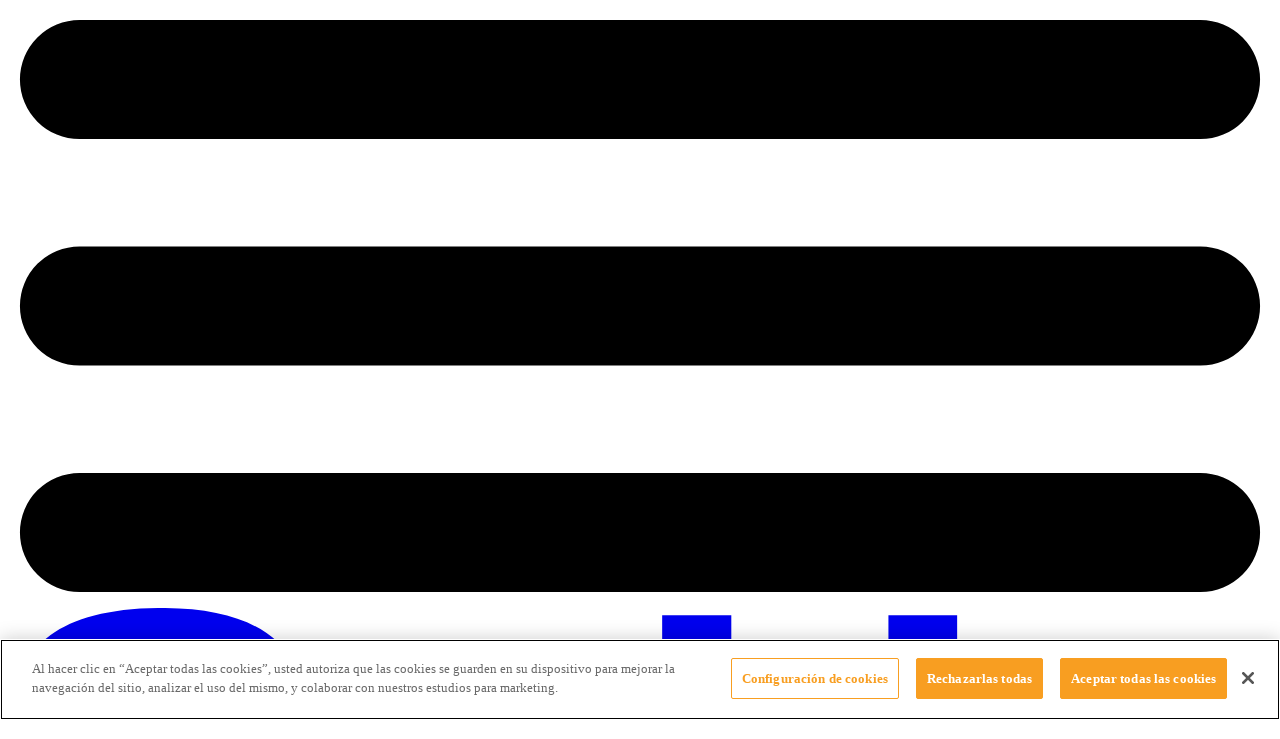

--- FILE ---
content_type: text/html; charset=utf-8
request_url: https://www.soho.co/actualidad/articulo/asi-podran-colombianos-obtener-residencia-en-miami-estados-unidos/202239/
body_size: 28814
content:
<!DOCTYPE html><html lang="es"><head><meta name="viewport" content="width=device-width, initial-scale=1.0"/><title>Colombianos que inviertan en Miami, podrán recibir visa de residente - Soho</title><meta name="description" content="Si su objetivo es conseguir la residencia en el país norteamericano esta es la mejor opción para lograrlo."/><script type="application/ld+json">{
      "@context": "https://schema.org",
      "@type": "Organization",
      "url": "https://www.soho.co",
      "logo": "https://www.soho.co/resizer/nBALKQRZGk1i_nV-aRQmCNsGtFA=/arc-anglerfish-arc2-prod-semana/public/N2U47TPCJNBNNDM6YNWFS5WNMI.jpg",
      "sameAs": [
        "https://www.facebook.com/RevistaSoHo/",
        "https://twitter.com/revistasoho",
        "https://www.instagram.com/revistasoho/"
      ]
    }
  </script><script type="application/ld+json">
    {
      "@context": "https://schema.org",
      "@type": "WebSite",
      "url": "https://www.soho.co",
      "potentialAction": {
        "@type": "SearchAction",
        "target": {
          "@type": "EntryPoint",
          "urlTemplate": "https://www.soho.co/buscador/?query={search_term_string}"
        },
        "query-input": "required name=search_term_string"
      }
    }
  </script><link rel="preconnect" href="https://fonts.gstatic.com" crossorigin="true"/><link rel="dns-prefetch" href="//www.googletagmanager.com"/><script>"undefined"!=typeof window&&(window.requestIdleCb=window.requestIdleCallback||function(e){let n=Date.now();return setTimeout(function(){e({didTimeout:!1,timeRemaining:function(){return Math.max(0,50-(Date.now()-n))}})},1)});</script><script defer="" src="/pf/resources/js/arcads.js?d=7907"></script><script src="https://cdn.cookielaw.org/scripttemplates/otSDKStub.js" type="text/javascript" charset="UTF-8" data-domain-script="fcaed4d1-4b7a-451a-8bca-59605d843df0"></script><script>function OptanonWrapper() {}</script><script type="text/javascript">window._taboola = window._taboola || []; _taboola.push({article:'auto'}); !function (e, f, u, i) { if (!document.getElementById(i)){ e.async = 1; e.src = u; e.id = i; f.parentNode.insertBefore(e, f); } }(document.createElement('script'), document.getElementsByTagName('script')[0], '//cdn.taboola.com/libtrc/soho/loader.js', 'tb_loader_script'); if(window.performance && typeof window.performance.mark == 'function') {window.performance.mark('tbl_ic');}</script><script type="text/javascript">(function(w,d,s,l,i){w[l]=w[l]||[];w[l].push({'gtm.start':
new Date().getTime(),event:'gtm.js'});var f=d.getElementsByTagName(s)[0],
j=d.createElement(s),dl=l!='dataLayer'?'&l='+l:'';j.async=true;j.src=
'https://www.googletagmanager.com/gtm.js?id='+i+dl;f.parentNode.insertBefore(j,f);
})(window,document,'script','dataLayer','GTM-54X5FLH');</script><script type="application/javascript" id="polyfill-script">if(!Array.prototype.includes||!(window.Object && window.Object.assign)||!window.Promise||!window.Symbol||!window.fetch){document.write('<script type="application/javascript" src="/pf/dist/engine/polyfill.js?d=7907&mxId=00000000" defer=""><\/script>')}</script><script id="fusion-engine-react-script" type="application/javascript" src="/pf/dist/engine/react.js?d=7907&amp;mxId=00000000" defer=""></script><script id="fusion-engine-combinations-script" type="application/javascript" src="/pf/dist/components/combinations/default.js?d=7907&amp;mxId=00000000" defer=""></script><link id="fusion-template-styles" rel="stylesheet" type="text/css" href="/pf/dist/components/combinations/default.css?d=7907&amp;mxId=00000000"/><link rel="preload" href="https://www.soho.co/resizer/v2/HEQC74NJ3JG3TDNPZFLBKQL2AM.jpg?auth=ff1d23b99c67a9c60a2cdb50eb856cc761565c234f0d37d7a1ebc21467522474&amp;smart=true&amp;quality=75&amp;width=240&amp;height=135" as="image" media="(max-width: 240px)" fetchpriority="high"/><link rel="preload" href="https://www.soho.co/resizer/v2/HEQC74NJ3JG3TDNPZFLBKQL2AM.jpg?auth=ff1d23b99c67a9c60a2cdb50eb856cc761565c234f0d37d7a1ebc21467522474&amp;smart=true&amp;quality=75&amp;width=480&amp;height=270" as="image" media="(min-width: 240.1px) and (max-width: 480px)" fetchpriority="high"/><link rel="preload" href="https://www.soho.co/resizer/v2/HEQC74NJ3JG3TDNPZFLBKQL2AM.jpg?auth=ff1d23b99c67a9c60a2cdb50eb856cc761565c234f0d37d7a1ebc21467522474&amp;smart=true&amp;quality=75&amp;width=768&amp;height=432" as="image" media="(min-width: 480.1px)" fetchpriority="high"/><link rel="preload" href="https://fonts.googleapis.com/css2?family=Mukta:wght@300;400;600;700;800&amp;display=swap" as="style" fetchpriority="high"/><link href="https://fonts.googleapis.com/css2?family=Mukta:wght@300;400;600;700;800&amp;display=swap" rel="stylesheet"/><link rel="stylesheet" href="/pf/resources/css/soho/application.css?d=7907"/><link rel="stylesheet" href="/pf/resources/css/soho/custom.min.css?d=7907"/><link as="script" rel="preload" href="https://cdn.cookielaw.org/scripttemplates/otSDKStub.js"/><meta name="title" property="title" content="Así podrán colombianos obtener residencia en Miami, Estados Unidos"/><meta name="robots" content="index, follow, max-image-preview:large, max-snippet:-1, max-video-preview:-1"/><meta name="language" content="spanish"/><meta property="genre" content="News"/><link rel="canonical" href="https://www.soho.co/actualidad/articulo/asi-podran-colombianos-obtener-residencia-en-miami-estados-unidos/202239/"/><link rel="amphtml" href="https://www.soho.co/amp/actualidad/articulo/asi-podran-colombianos-obtener-residencia-en-miami-estados-unidos/202239/"/><link rel="alternate" type="application/rss+xml" href="https://www.soho.co/arc/outboundfeeds/rss/category/actualidad/?outputType=xml" title="RSS de Actualidad - soho.co"/><meta name="author" content="Soho"/><meta property="geo.placename" content="Colombia"/><meta property="geo.position" content="4.6626515162041535;-74.05541002750398"/><meta name="url" content="https://www.soho.co/actualidad/articulo/asi-podran-colombianos-obtener-residencia-en-miami-estados-unidos/202239/"/><meta property="url" content="https://www.soho.co/actualidad/articulo/asi-podran-colombianos-obtener-residencia-en-miami-estados-unidos/202239/"/><meta property="geo.region" content="CO"/><meta property="google" content="notranslate"/><meta property="ICBM" content="4.6626515162041535;-74.05541002750398"/><meta property="fb:pages" content="108563442514627"/><meta name="google-site-verification" content="ig2cGmhOCTpiTOVEkPv9LVASBzDIj7zicA8QZtQxavY"/><meta property="og:title" content="Colombianos que inviertan en Miami, podrán recibir visa de residente"/><meta property="og:description" content="Si su objetivo es conseguir la residencia en el país norteamericano esta es la mejor opción para lograrlo."/><meta property="og:url" content="https://www.soho.co/actualidad/articulo/asi-podran-colombianos-obtener-residencia-en-miami-estados-unidos/202239/"/><meta property="og:type" content="article"/><meta property="og:site_name" content="Soho - Revista Para Hombres Con Las Mujeres Más Lindas."/><meta property="og:locale" content="es_LA"/><meta property="og:image" itemProp="image" content="https://www.soho.co/resizer/v2/HEQC74NJ3JG3TDNPZFLBKQL2AM.jpg?auth=ff1d23b99c67a9c60a2cdb50eb856cc761565c234f0d37d7a1ebc21467522474&amp;smart=true&amp;quality=75&amp;width=1280&amp;height=720"/><meta property="og:image:secure_url" content="https://www.soho.co/resizer/v2/HEQC74NJ3JG3TDNPZFLBKQL2AM.jpg?auth=ff1d23b99c67a9c60a2cdb50eb856cc761565c234f0d37d7a1ebc21467522474&amp;smart=true&amp;quality=75&amp;width=1280&amp;height=720"/><meta property="og:image:type" content="image/jpeg"/><meta property="og:image:width" content="1200"/><meta property="og:image:height" content="630"/><meta property="twitter:site" content="@RevistaSoHo"/><meta property="twitter:creator" content="@RevistaSoHo"/><meta property="twitter:title" content="Así podrán colombianos obtener residencia en Miami, Estados Unidos"/><meta property="twitter:card" content="summary_large_image"/><meta property="twitter:image" content="https://www.soho.co/resizer/v2/HEQC74NJ3JG3TDNPZFLBKQL2AM.jpg?auth=ff1d23b99c67a9c60a2cdb50eb856cc761565c234f0d37d7a1ebc21467522474&amp;smart=true&amp;quality=75&amp;width=1280&amp;height=720"/><meta property="twitter:description" content="Si su objetivo es conseguir la residencia en el país norteamericano esta es la mejor opción para lograrlo."/><meta property="article:section" content="Actualidad"/><meta property="article:author" content="SoHo"/><meta property="article:published_time" content="2022-08-23T23:44:39.590Z"/><meta property="article:modified_time" content="2022-08-23T23:44:40.490Z"/><meta name="google-signin-client_id" content="638448169154-sh9o5l6rpkuatlv7sareisbae8fcrvo5.apps.googleusercontent.com"/><link rel="icon" href="https://www.soho.co/pf/resources/icons/soho/favicon.ico?d=7907" type="image/x-icon"/><link rel="icon" href="https://www.soho.co/pf/resources/icons/soho/48x48.png?d=7907" type="image/png" sizes="48x48"/><link rel="icon" href="https://www.soho.co/pf/resources/icons/soho/96x96.png?d=7907" type="image/png" sizes="96x96"/><link rel="icon" href="https://www.soho.co/pf/resources/icons/soho/144x144.png?d=7907" type="image/png" sizes="144x144"/><link rel="shortcut icon" href="https://www.soho.co/pf/resources/icons/soho/favicon.ico?d=7907" type="image/x-icon"/><link rel="apple-touch-icon" href="https://www.soho.co/pf/resources/icons/soho/144x144.png?d=7907"/><link rel="apple-touch-icon-precomposed" href="https://www.soho.co/pf/resources/icons/soho/144x144.png?d=7907"/><link rel="preconnect dns-prefetch" href="https://fonts.googleapis.com"/><link rel="preconnect dns-prefetch" href="https://www.queryly.com"/><link as="script" rel="preload" href="https://cdn.cookielaw.org/scripttemplates/otSDKStub.js"/>
<script>(window.BOOMR_mq=window.BOOMR_mq||[]).push(["addVar",{"rua.upush":"false","rua.cpush":"true","rua.upre":"false","rua.cpre":"true","rua.uprl":"false","rua.cprl":"false","rua.cprf":"false","rua.trans":"1453c9f5cfeeac7e2986f04ff5302327","rua.cook":"false","rua.ims":"false","rua.ufprl":"false","rua.cfprl":"false","rua.isuxp":"false","rua.texp":"norulematch","rua.ceh":"false","rua.ueh":"false","rua.ieh.st":"0"}]);</script>
                              <script>!function(e){var n="https://s.go-mpulse.net/boomerang/";if("False"=="True")e.BOOMR_config=e.BOOMR_config||{},e.BOOMR_config.PageParams=e.BOOMR_config.PageParams||{},e.BOOMR_config.PageParams.pci=!0,n="https://s2.go-mpulse.net/boomerang/";if(window.BOOMR_API_key="5FA4F-9FCDD-VSTF5-8BAYC-MLEEY",function(){function e(){if(!o){var e=document.createElement("script");e.id="boomr-scr-as",e.src=window.BOOMR.url,e.async=!0,i.parentNode.appendChild(e),o=!0}}function t(e){o=!0;var n,t,a,r,d=document,O=window;if(window.BOOMR.snippetMethod=e?"if":"i",t=function(e,n){var t=d.createElement("script");t.id=n||"boomr-if-as",t.src=window.BOOMR.url,BOOMR_lstart=(new Date).getTime(),e=e||d.body,e.appendChild(t)},!window.addEventListener&&window.attachEvent&&navigator.userAgent.match(/MSIE [67]\./))return window.BOOMR.snippetMethod="s",void t(i.parentNode,"boomr-async");a=document.createElement("IFRAME"),a.src="about:blank",a.title="",a.role="presentation",a.loading="eager",r=(a.frameElement||a).style,r.width=0,r.height=0,r.border=0,r.display="none",i.parentNode.appendChild(a);try{O=a.contentWindow,d=O.document.open()}catch(_){n=document.domain,a.src="javascript:var d=document.open();d.domain='"+n+"';void(0);",O=a.contentWindow,d=O.document.open()}if(n)d._boomrl=function(){this.domain=n,t()},d.write("<bo"+"dy onload='document._boomrl();'>");else if(O._boomrl=function(){t()},O.addEventListener)O.addEventListener("load",O._boomrl,!1);else if(O.attachEvent)O.attachEvent("onload",O._boomrl);d.close()}function a(e){window.BOOMR_onload=e&&e.timeStamp||(new Date).getTime()}if(!window.BOOMR||!window.BOOMR.version&&!window.BOOMR.snippetExecuted){window.BOOMR=window.BOOMR||{},window.BOOMR.snippetStart=(new Date).getTime(),window.BOOMR.snippetExecuted=!0,window.BOOMR.snippetVersion=12,window.BOOMR.url=n+"5FA4F-9FCDD-VSTF5-8BAYC-MLEEY";var i=document.currentScript||document.getElementsByTagName("script")[0],o=!1,r=document.createElement("link");if(r.relList&&"function"==typeof r.relList.supports&&r.relList.supports("preload")&&"as"in r)window.BOOMR.snippetMethod="p",r.href=window.BOOMR.url,r.rel="preload",r.as="script",r.addEventListener("load",e),r.addEventListener("error",function(){t(!0)}),setTimeout(function(){if(!o)t(!0)},3e3),BOOMR_lstart=(new Date).getTime(),i.parentNode.appendChild(r);else t(!1);if(window.addEventListener)window.addEventListener("load",a,!1);else if(window.attachEvent)window.attachEvent("onload",a)}}(),"".length>0)if(e&&"performance"in e&&e.performance&&"function"==typeof e.performance.setResourceTimingBufferSize)e.performance.setResourceTimingBufferSize();!function(){if(BOOMR=e.BOOMR||{},BOOMR.plugins=BOOMR.plugins||{},!BOOMR.plugins.AK){var n="true"=="true"?1:0,t="",a="cln3xxaccueuq2lteaga-f-0dd6cd6bc-clientnsv4-s.akamaihd.net",i="false"=="true"?2:1,o={"ak.v":"39","ak.cp":"1278876","ak.ai":parseInt("766380",10),"ak.ol":"0","ak.cr":8,"ak.ipv":4,"ak.proto":"h2","ak.rid":"7749f7c","ak.r":51990,"ak.a2":n,"ak.m":"dscr","ak.n":"ff","ak.bpcip":"18.219.187.0","ak.cport":53694,"ak.gh":"2.17.209.136","ak.quicv":"","ak.tlsv":"tls1.3","ak.0rtt":"","ak.0rtt.ed":"","ak.csrc":"-","ak.acc":"","ak.t":"1769152524","ak.ak":"hOBiQwZUYzCg5VSAfCLimQ==jbsW70OznjvCmpXBf/0A+IMgHnQZMc/NPKd1OM5xMBbC+yzct/yeGeFNUuYKFEhpv2emB0I/fIyuGHlo8VB2Zcytkg6E3caDTdY8GzWJozr522/key/dEIGVKgvlKJt57/BkdztIWI2cKCj1bc+IhdayZm7+/y+EOfAynt8WRf8r+1t8+oS1Kj0PUco6A5jVLwICi0Ill8CvyMEkx9RQMEPdyqibR62KDqZT6M/Xha6FJFv+DLLkRcvI+JN86uFNJFTDXF2mNxWe8X9ZC2Zmwb0Tj5JGhEfeoFEWcGqMlkClyHvn4t6nPyzCAlFJ3EIqJTAAs6DzQjRdxr3k6vFC+bAMmOBSjom/fsODz7RbLqeMNY2tYD0W2VA14l8W/oM0R2mfvXpagt5pOSgXavDhkHgf3vI966n5+Lg0Vho6Dqs=","ak.pv":"19","ak.dpoabenc":"","ak.tf":i};if(""!==t)o["ak.ruds"]=t;var r={i:!1,av:function(n){var t="http.initiator";if(n&&(!n[t]||"spa_hard"===n[t]))o["ak.feo"]=void 0!==e.aFeoApplied?1:0,BOOMR.addVar(o)},rv:function(){var e=["ak.bpcip","ak.cport","ak.cr","ak.csrc","ak.gh","ak.ipv","ak.m","ak.n","ak.ol","ak.proto","ak.quicv","ak.tlsv","ak.0rtt","ak.0rtt.ed","ak.r","ak.acc","ak.t","ak.tf"];BOOMR.removeVar(e)}};BOOMR.plugins.AK={akVars:o,akDNSPreFetchDomain:a,init:function(){if(!r.i){var e=BOOMR.subscribe;e("before_beacon",r.av,null,null),e("onbeacon",r.rv,null,null),r.i=!0}return this},is_complete:function(){return!0}}}}()}(window);</script></head><body><div id="fusion-app"><div class="font-mukta min-w-[320px]"><header class="z-20 contents"><div id="Fuera_Pag" class="    text-center ads-iframe"></div><script>
    try{
      window.addEventListener("load", () => {
        "undefined"==typeof arcAds && (
        window.arcAds = new ArcAds({
          dfp:{
            id: 200966608
          }
        })
      ),
      arcAds.registerAd({
        id: "Fuera_Pag",
        slotName: "SOHO./NOTAS_ARTICULOS/ACTUALIDAD/Fuera_Pag",
        adType: "OutOfPage",
        dimensions: false,
        targeting: { refresh:!0 },
        display: "all"
      })
      })
    } catch(e) {
      console.error("pubads library was blocked"),console.log(e)
    }
  </script><div id="Barra_1_D" class="hidden-mobile  publish-box  text-center ads-iframe"></div><script>
    try{
      window.addEventListener("load", () => {
        "undefined"==typeof arcAds && (
        window.arcAds = new ArcAds({
          dfp:{
            id: 200966608
          }
        })
      ),
      arcAds.registerAd({
        id: "Barra_1_D",
        slotName: "SOHO./NOTAS_ARTICULOS/ACTUALIDAD/Barra_1_D",
        adType: "CubeTopSemana",
        dimensions: [[728,90],[1000,300],[1000,250],[468,60],[970,90],[1000,90],[970,250],[1260,300]],
        targeting: { refresh:!0 },
        display: "desktop"
      })
      })
    } catch(e) {
      console.error("pubads library was blocked"),console.log(e)
    }
  </script><div id="Barra_1_M" class=" hidden-tablet hidden-desktop flex justify-center  text-center ads-iframe"></div><script>
    try{
      window.addEventListener("load", () => {
        "undefined"==typeof arcAds && (
        window.arcAds = new ArcAds({
          dfp:{
            id: 200966608
          }
        })
      ),
      arcAds.registerAd({
        id: "Barra_1_M",
        slotName: "SOHO./NOTAS_ARTICULOS/ACTUALIDAD/Barra_1_M",
        adType: "CubeSideFooterMobileSemana",
        dimensions: [[320,100],[300,100],[320,50],[300,50]],
        targeting: { refresh:!0 },
        display: "mobile"
      })
      })
    } catch(e) {
      console.error("pubads library was blocked"),console.log(e)
    }
  </script><div class="sticky top-0 z-20 min-h-[50px] bg-white px-1 py-2 md:py-4"><div class="mx-auto hidden w-full max-w-screen-xl items-center justify-between gap-5 md:flex md:justify-start md:px-4 lg:px-0 "><div class="flex flex-row items-center gap-6"><div class="order-2 mr-0 w-9 cursor-pointer md:order-1 md:w-12"><svg xmlns="http://www.w3.org/2000/svg" viewBox="0 0 53 25"><path d="M2.5,24a2.5,2.5,0,0,1,0-5h47a2.5,2.5,0,1,1,0,5Zm0-9.5a2.5,2.5,0,1,1,0-5h47a2.5,2.5,0,1,1,0,5ZM2.5,5a2.5,2.5,0,0,1,0-5h47a2.5,2.5,0,1,1,0,5Z" transform="translate(0.5 0.5)" fill="currentColor" stroke="rgba(0,0,0,0)" stroke-miterlimit="10" stroke-width="1"></path></svg></div><a href="/" class="gtmLogoSoho order-1 md:order-2"><div class="w-16 py-4 md:w-24 md:py-0"><svg xmlns="http://www.w3.org/2000/svg" viewBox="0 0 76.51 21.744"><g transform="translate(-146.108 -378.199)"><path d="M174.122,41.857c-6.517,0-9.3-2.19-9.855-7.186h4.106c.423,2.378,1.881,3.419,6.305,3.419,3.444,0,4.476-.721,4.476-2.324,0-1.79-1.059-2.485-6.119-3.125-6.278-.8-8.186-3.153-8.186-6.866,0-3.285,2.57-5.663,8.716-5.663,5.855,0,8.742,2.218,9.139,7.026h-4.159c-.4-2.351-1.536-3.286-5.192-3.286-3.285,0-4.371.855-4.371,2.164,0,1.228.875,2.4,5.643,3.018,6.755.882,8.715,2.725,8.715,6.491,0,4.193-3.126,6.33-9.218,6.33" transform="translate(-18.159 358.086)" fill="currentColor"></path><path d="M208.8,37.345c-.37,4.142-3.761,6.145-8.635,6.145-5.059,0-8.451-2.111-8.717-6.251-.052-.8-.1-1.23-.1-2.084s.079-1.656.1-2.056c.266-4.033,3.895-6.2,8.717-6.2,5.033,0,8.265,2.137,8.635,6.143a19.3,19.3,0,0,1,.107,2.111c0,.909-.053,1.6-.107,2.19m-4.211-4.728c-.557-1.282-2.172-1.976-4.4-1.976s-3.788.748-4.371,1.95a5.591,5.591,0,0,0-.45,2.591,7.352,7.352,0,0,0,.345,2.618c.556,1.175,1.96,2,4.476,2,2.571,0,3.815-.854,4.4-2.055a7.076,7.076,0,0,0,.371-2.565,6.156,6.156,0,0,0-.371-2.565" transform="translate(-24.943 356.428)" fill="currentColor"></path><path d="M260.377,37.345c-.371,4.142-3.761,6.145-8.636,6.145-5.059,0-8.451-2.111-8.716-6.251-.052-.8-.106-1.23-.106-2.084s.079-1.656.106-2.056c.265-4.033,3.895-6.2,8.716-6.2,5.033,0,8.265,2.137,8.636,6.143a19.518,19.518,0,0,1,.106,2.111c0,.909-.053,1.6-.106,2.19m-4.212-4.728c-.556-1.282-2.172-1.976-4.4-1.976s-3.788.748-4.371,1.95a5.582,5.582,0,0,0-.451,2.591,7.352,7.352,0,0,0,.345,2.618c.557,1.175,1.96,2,4.477,2,2.57,0,3.815-.854,4.4-2.055a7.076,7.076,0,0,0,.371-2.565,6.157,6.157,0,0,0-.371-2.565" transform="translate(-37.866 356.428)" fill="currentColor"></path><path d="M230.8,41.824V35.758h-9.511v6.066h-4.185V20.7h4.185V31.724H230.8V20.7h4.159V41.824Z" transform="translate(-31.399 357.944)" fill="currentColor"></path></g></svg></div></a><div class="hidden h-6 border-r border-black md:order-3 md:block"> </div></div><nav class="hidden flex-row items-center justify-between gap-8 lg:flex" itemscope="" itemType="https://www.schema.org/SiteNavigationElement"><div class="flex" itemProp="name"><a class="gtmMenuSoho text-lg hover:font-bold" href="/seccion/mujeres-soho/" itemProp="url">Mujeres SoHo</a></div><div class="flex" itemProp="name"><a class="gtmMenuSoho text-lg hover:font-bold" href="/seccion/sexo/" itemProp="url">Lujuria</a></div><div class="flex" itemProp="name"><a class="gtmMenuSoho text-lg hover:font-bold" href="/seccion/deportes/" itemProp="url">Deportes</a></div><div class="flex" itemProp="name"><a class="gtmMenuSoho text-lg hover:font-bold" href="/seccion/relatos/" itemProp="url">Relatos</a></div><div class="flex" itemProp="name"><a class="gtmMenuSoho text-lg hover:font-bold" href="/seccion/que-pasa/" itemProp="url">Qué pasa</a></div><div class="flex" itemProp="name"><a class="gtmMenuSoho text-lg hover:font-bold" href="/videos/" itemProp="url">Videos</a></div></nav><div class="hidden items-center md:flex md:flex-row"><label for="queryly_toggle" class="w-4 cursor-pointer"><svg xmlns="http://www.w3.org/2000/svg" viewBox="0 0 15.702 15.869"><defs><clipPath id="clip-path"><rect width="15.702" height="15.869" fill="currentColor"></rect></clipPath></defs><g><path d="M6.363,0c.277.04.557.068.832.122a5.977,5.977,0,0,1,4.6,4.14,5.878,5.878,0,0,1,.159,2.756,6.062,6.062,0,0,1-1.005,2.4c.041.043.082.088.125.13q2.109,2.075,4.218,4.15a1.23,1.23,0,0,1,.334,1.361,1.261,1.261,0,0,1-1.948.549c-.081-.065-.158-.135-.232-.208q-2.114-2.08-4.225-4.165a.2.2,0,0,0-.289-.043,5.837,5.837,0,0,1-3.588.706A5.883,5.883,0,0,1,1.105,9.4,5.731,5.731,0,0,1,.049,5.239,5.788,5.788,0,0,1,2.071,1.472,5.994,5.994,0,0,1,5.088.076C5.262.048,5.437.025,5.612,0ZM6.011,2.131A3.848,3.848,0,1,0,9.9,5.963a3.864,3.864,0,0,0-3.89-3.831" transform="translate(0)" fill="currentColor"></path></g></svg></label><label for="queryly_toggle" class="gtmBuscadorSoho w-auto cursor-pointer px-2"><p class="gtmBuscadorSoho text-center text-xl font-bold leading-none text-smoke-900">Busca en SoHo</p></label></div></div><div class="mx-auto mt-2 flex w-full items-center justify-between px-4 md:hidden"><a href="/" class="gtmLogoSoho mr-4 flex w-full flex-col md:mr-4 "><div class="w-16 py-4 md:w-24 md:py-0 "><svg xmlns="http://www.w3.org/2000/svg" viewBox="0 0 76.51 21.744"><g transform="translate(-146.108 -378.199)"><path d="M174.122,41.857c-6.517,0-9.3-2.19-9.855-7.186h4.106c.423,2.378,1.881,3.419,6.305,3.419,3.444,0,4.476-.721,4.476-2.324,0-1.79-1.059-2.485-6.119-3.125-6.278-.8-8.186-3.153-8.186-6.866,0-3.285,2.57-5.663,8.716-5.663,5.855,0,8.742,2.218,9.139,7.026h-4.159c-.4-2.351-1.536-3.286-5.192-3.286-3.285,0-4.371.855-4.371,2.164,0,1.228.875,2.4,5.643,3.018,6.755.882,8.715,2.725,8.715,6.491,0,4.193-3.126,6.33-9.218,6.33" transform="translate(-18.159 358.086)" fill="currentColor"></path><path d="M208.8,37.345c-.37,4.142-3.761,6.145-8.635,6.145-5.059,0-8.451-2.111-8.717-6.251-.052-.8-.1-1.23-.1-2.084s.079-1.656.1-2.056c.266-4.033,3.895-6.2,8.717-6.2,5.033,0,8.265,2.137,8.635,6.143a19.3,19.3,0,0,1,.107,2.111c0,.909-.053,1.6-.107,2.19m-4.211-4.728c-.557-1.282-2.172-1.976-4.4-1.976s-3.788.748-4.371,1.95a5.591,5.591,0,0,0-.45,2.591,7.352,7.352,0,0,0,.345,2.618c.556,1.175,1.96,2,4.476,2,2.571,0,3.815-.854,4.4-2.055a7.076,7.076,0,0,0,.371-2.565,6.156,6.156,0,0,0-.371-2.565" transform="translate(-24.943 356.428)" fill="currentColor"></path><path d="M260.377,37.345c-.371,4.142-3.761,6.145-8.636,6.145-5.059,0-8.451-2.111-8.716-6.251-.052-.8-.106-1.23-.106-2.084s.079-1.656.106-2.056c.265-4.033,3.895-6.2,8.716-6.2,5.033,0,8.265,2.137,8.636,6.143a19.518,19.518,0,0,1,.106,2.111c0,.909-.053,1.6-.106,2.19m-4.212-4.728c-.556-1.282-2.172-1.976-4.4-1.976s-3.788.748-4.371,1.95a5.582,5.582,0,0,0-.451,2.591,7.352,7.352,0,0,0,.345,2.618c.557,1.175,1.96,2,4.477,2,2.57,0,3.815-.854,4.4-2.055a7.076,7.076,0,0,0,.371-2.565,6.157,6.157,0,0,0-.371-2.565" transform="translate(-37.866 356.428)" fill="currentColor"></path><path d="M230.8,41.824V35.758h-9.511v6.066h-4.185V20.7h4.185V31.724H230.8V20.7h4.159V41.824Z" transform="translate(-31.399 357.944)" fill="currentColor"></path></g></svg></div></a><div class="mr-0 w-9 cursor-pointer md:w-12 "><svg xmlns="http://www.w3.org/2000/svg" viewBox="0 0 53 25"><path d="M2.5,24a2.5,2.5,0,0,1,0-5h47a2.5,2.5,0,1,1,0,5Zm0-9.5a2.5,2.5,0,1,1,0-5h47a2.5,2.5,0,1,1,0,5ZM2.5,5a2.5,2.5,0,0,1,0-5h47a2.5,2.5,0,1,1,0,5Z" transform="translate(0.5 0.5)" fill="currentColor" stroke="rgba(0,0,0,0)" stroke-miterlimit="10" stroke-width="1"></path></svg></div></div></div></header><div><div id="fusion-static-enter:f0fRB3qJqM5n6vp" style="display:none" data-fusion-component="f0fRB3qJqM5n6vp"></div><nav class="max-w-screen-xl mx-auto px-4" aria-label="Breadcrumb"><ol class="flex md:justify-center leading-7 py-5 md:py-10 text-smoke-900"><li><a href="/"><p>Home </p></a></li><div> / </div><li><a href="/seccion/actualidad/"><p class="px-1">Actualidad<!-- --> </p></a></li><div> / </div><li><p class="font-bold"> Artículo</p></li></ol></nav><div id="fusion-static-exit:f0fRB3qJqM5n6vp" style="display:none" data-fusion-component="f0fRB3qJqM5n6vp"></div><div data-fusion-lazy-id="f0fez70jnUx8PA"><article><div class="relative"><div class="mx-auto max-w-7xl px-4 md:text-center"><p class="mb-5 text-sm font-bold text-secondary md:mb-8 md:text-base ">23 de agosto de 2022</p><h3 class="mb-5 text-xl font-bold text-primary md:mb-8 md:text-3xl">Internacional</h3><div class="mx-auto max-w-5xl"><h1 class="mb-4 text-3xl font-bold text-secondary md:mb-7 md:text-6xl">Así podrán colombianos obtener residencia en Miami, Estados Unidos</h1></div><div class="mx-auto mb-4 max-w-2xl md:mb-7 md:px-4"><p class="mb-2 text-base text-secondary md:text-xl">Si su objetivo es conseguir la residencia en el país norteamericano esta es la mejor opción para lograrlo.</p><span class="text-sm text-secondary">Por: <!-- -->SoHo</span></div><div class="my-4 text-secondary md:my-7"><div class="flex flex-wrap md:justify-center gap-2 md:gap-5"><button aria-label="facebook" class="react-share__ShareButton w-9" style="background-color:transparent;border:none;padding:0;font:inherit;color:inherit;cursor:pointer"><svg xmlns="http://www.w3.org/2000/svg" viewBox="0 0 31.823 29.871"><g transform="translate(-513.677 -5849.14)"><path d="M152.642,157.053H156v-8.4h2.341l.249-2.813H156v-1.6c0-.664.134-.926.775-.926h1.816v-2.92h-2.323c-2.5,0-3.623,1.1-3.623,3.2v2.244H150.9v2.849h1.746Z" transform="translate(374.846 5715.355)" fill="currentColor"></path><path d="M168.131,151.493c-.651,7.208-6.6,10.694-15.154,10.694-8.879,0-14.831-3.674-15.3-10.879-.092-1.395-.186-2.139-.186-3.627s.14-2.883.186-3.579c.465-7.02,6.834-10.786,15.3-10.786,8.833,0,14.5,3.719,15.154,10.692a33.275,33.275,0,0,1,.187,3.673c0,1.582-.092,2.791-.187,3.812" transform="translate(376.682 5716.324)" fill="none" stroke="currentColor" stroke-miterlimit="10" stroke-width="1"></path></g></svg></button><button aria-label="twitter" class="react-share__ShareButton w-9" style="background-color:transparent;border:none;padding:0;font:inherit;color:inherit;cursor:pointer"><svg xmlns="http://www.w3.org/2000/svg" viewBox="0 0 30 28" fill="currentColor"><g id="Grupo_1" data-name="Grupo 1" transform="translate(429 -12)"><g id="Rectángulo_4" data-name="Rectángulo 4" transform="translate(-429 12)" fill="none" stroke="currentColor" stroke-width="1"><rect width="30" height="28" rx="12" stroke="none"></rect><rect x="0.5" y="0.5" width="29" height="27" rx="11.5" fill="none"></rect></g><path id="Exclusión_28" data-name="Exclusión 28" d="M13.486,13.8H9.446L5.782,8.458,1.176,13.8H0L5.253,7.671,0,0H4.01L7.493,5.053,11.868,0h1.148L8.023,5.85ZM1.647.95l8.389,11.983h1.792L3.46.95Z" transform="translate(-421 19)"></path></g></svg></button><button aria-label="whatsapp" class="react-share__ShareButton w-9" style="background-color:transparent;border:none;padding:0;font:inherit;color:inherit;cursor:pointer"><svg version="1.0" xmlns="http://www.w3.org/2000/svg" viewBox="0 0 800.000000 740.000000" preserveAspectRatio="xMidYMid meet"><g transform="translate(0.000000,740.000000) scale(0.100000,-0.100000)" fill="currentColor" stroke="none"><path d="M3734 7340 c-1061 -44 -1959 -335 -2594 -840 -130 -103 -322 -294 -422 -420 -282 -354 -464 -775 -532 -1236 -64 -426 -82 -1323 -38 -1879 35 -447 67 -629 158 -905 271 -818 915 -1419 1859 -1735 758 -254 1755 -335 2703 -220 1315 160 2259 737 2698 1650 225 468 300 909 311 1833 9 693 -32 1189 -127 1547 -228 861 -790 1483 -1675 1853 -622 261 -1470 388 -2341 352z m746 -231 c1475 -96 2509 -681 2928 -1660 126 -292 186 -565 229 -1029 26 -279 26 -1124 0 -1420 -48 -562 -120 -852 -298 -1201 -117 -230 -254 -414 -450 -604 -546 -530 -1335 -826 -2414 -906 -202 -15 -733 -15 -930 0 -984 75 -1732 325 -2273 760 -480 387 -773 911 -866 1551 -9 58 -26 229 -38 380 -32 396 -32 1063 0 1458 12 150 29 319 37 375 62 423 246 838 513 1157 550 659 1477 1057 2657 1140 280 20 591 19 905 -1z" fill="currentColor"></path><path d="M3694 5724 c-665 -91 -1245 -517 -1544 -1136 -303 -627 -261 -1373 110 -1968 29 -47 56 -98 61 -114 7 -23 -14 -95 -116 -397 -73 -219 -119 -369 -112 -369 6 0 184 55 395 122 367 117 385 121 411 107 14 -9 62 -37 107 -63 217 -127 472 -207 762 -241 636 -75 1250 143 1688 597 340 354 519 729 579 1220 25 208 16 386 -31 623 -167 844 -858 1499 -1705 1620 -131 18 -465 18 -605 -1z m-347 -940 c20 -8 39 -27 51 -51 52 -101 222 -517 222 -541 0 -36 -21 -68 -119 -181 -96 -113 -99 -126 -42 -223 157 -268 418 -500 719 -639 95 -44 150 -50 198 -20 17 10 68 70 113 132 79 110 122 149 164 149 21 0 45 -11 331 -149 115 -56 216 -110 223 -119 10 -12 13 -43 11 -112 -3 -86 -7 -103 -41 -173 -74 -157 -192 -240 -399 -282 l-116 -23 -113 23 c-350 72 -655 213 -927 428 -232 183 -570 585 -692 822 -80 158 -128 358 -115 484 24 238 188 456 366 490 52 10 121 4 166 -15z" fill="currentColor"></path></g></svg></button></div></div><div class="mb-5 md:mb-10"><div class="aspect-h-9 aspect-w-16"><picture><source srcSet="https://www.soho.co/resizer/v2/HEQC74NJ3JG3TDNPZFLBKQL2AM.jpg?auth=ff1d23b99c67a9c60a2cdb50eb856cc761565c234f0d37d7a1ebc21467522474&amp;smart=true&amp;quality=75&amp;width=480&amp;height=270" media="(max-width: 480px)"/><source srcSet="https://www.soho.co/resizer/v2/HEQC74NJ3JG3TDNPZFLBKQL2AM.jpg?auth=ff1d23b99c67a9c60a2cdb50eb856cc761565c234f0d37d7a1ebc21467522474&amp;smart=true&amp;quality=75&amp;width=768&amp;height=432" media="(max-width: 768px)"/><img src="https://www.soho.co/resizer/v2/HEQC74NJ3JG3TDNPZFLBKQL2AM.jpg?auth=ff1d23b99c67a9c60a2cdb50eb856cc761565c234f0d37d7a1ebc21467522474&amp;smart=true&amp;quality=75&amp;width=1280&amp;height=720" alt="Aerial view of South Beach Miami Florida cityscape with buildings along the beach on a beautiful sunny day, people on beach and ocean, Collins Ave., and boat on Indian Creek" height="9" width="16" fetchpriority="high" decoding="async" loading="eager" class="h-full w-full rounded-md object-cover"/></picture></div><div class="mt-5 text-right"><figcaption class="text-smote-900 font-mukta mb-4 mt-2 max-w-none text-sm font-light md:text-base">Aerial view of South Beach Miami Florida cityscape with buildings along the beach on a beautiful sunny day, people on beach and ocean, Collins Ave., and boat on Indian Creek<!-- --> <span> | Foto: <!-- -->Getty Images</span></figcaption></div></div></div><div class="mx-auto max-w-[1160px] prose md:prose-lg px-4 leading-tight md:leading-tight"></div><main class="leading-tight md:leading-tight"><div data-index="0"><div class="prose mx-auto mb-4 max-w-[800px] px-4 text-secondary md:prose-lg"><p data-type="text">Miami es conocida como ‘la ciudad del sol’ pues cada vez que se habla de esa región se piensa en playa y verano en cada época del año. Siendo una ciudad tan cálida,<b> para muchos latinos es el lugar ideal para disfrutar de las vacaciones pero también hay varios que la ven como la mejor opción para vivir</b> en Estados Unidos.</p></div></div><div data-index="1"><div id="Boton_1_M" class=" hidden-tablet hidden-desktop mb-4 publish-box hidden visible-md  text-center ads-iframe"></div><script>
    try{
      window.addEventListener("load", () => {
        "undefined"==typeof arcAds && (
        window.arcAds = new ArcAds({
          dfp:{
            id: 200966608
          }
        })
      ),
      arcAds.registerAd({
        id: "Boton_1_M",
        slotName: "SOHO./NOTAS_ARTICULOS/ACTUALIDAD/Boton_1_M",
        adType: "CubeSideMobileArticleSemana",
        dimensions: [[300,250],[300,100]],
        targeting: { refresh:!0 },
        display: "mobile"
      })
      })
    } catch(e) {
      console.error("pubads library was blocked"),console.log(e)
    }
  </script></div><div data-index="2"><div id="Barra_2_D" class="hidden-mobile  mb-4 publish-box  text-center ads-iframe"></div><script>
    try{
      window.addEventListener("load", () => {
        "undefined"==typeof arcAds && (
        window.arcAds = new ArcAds({
          dfp:{
            id: 200966608
          }
        })
      ),
      arcAds.registerAd({
        id: "Barra_2_D",
        slotName: "SOHO./NOTAS_ARTICULOS/ACTUALIDAD/Barra_2_D",
        adType: "CubeSideArticleSemana",
        dimensions: [[728,90],[468,60],[300,250]],
        targeting: { refresh:!0 },
        display: "desktop"
      })
      })
    } catch(e) {
      console.error("pubads library was blocked"),console.log(e)
    }
  </script></div><div data-index="3"><div class="prose mx-auto mb-4 max-w-[800px] px-4 text-secondary md:prose-lg"><p data-type="text">Sin embargo, eso no es algo nuevo pues de hecho es bien sabido que Miami es la ciudad estadounidense donde viven la mayoría de los emigrantes latinos. En ese sentido, <b>no es raro considerar la posibilidad de invertir en finca raíz en esa ciudad ya que incluso son muchos los que lo hacen, </b>por ejemplo varios artistas y figuras importantes en Colombia, como el congresista Gustavo Bolívar, tiene propiedades allí.</p></div></div><div data-index="4"><div id="In_Read" class="  mb-4  text-center ads-iframe"></div><script>
    try{
      window.addEventListener("load", () => {
        "undefined"==typeof arcAds && (
        window.arcAds = new ArcAds({
          dfp:{
            id: 200966608
          }
        })
      ),
      arcAds.registerAd({
        id: "In_Read",
        slotName: "SOHO./NOTAS_ARTICULOS/ACTUALIDAD/In_Read",
        adType: "CubePromoMobile",
        dimensions: [[320,100]],
        targeting: { refresh:!0 },
        display: "all"
      })
      })
    } catch(e) {
      console.error("pubads library was blocked"),console.log(e)
    }
  </script></div><div data-index="5"><div class="prose mx-auto mb-4 max-w-[800px] px-4 text-secondary md:prose-lg"><p data-type="text">Pero ¿cuáles son los beneficios de comprar casa en Miami? Si su objetivo es obtener visa de residencia o la famosa <i>Green Card,</i> que <b>es el documento en el que se le da prácticamente todos los beneficios que tiene un estadounidense aunque sin tener la nacionalidad, </b>esta podría ser una opción que debería tener en cuenta.</p></div></div><div data-index="6"><div class="prose mx-auto mb-4 max-w-[800px] px-4 text-secondary md:prose-lg"><p data-type="text">Resulta que cuando un ciudadano extranjero invierte en finca raíz, al menos en Miami, el Estado le otorga fácilmente la <b>visa EB-5 que se puede transformar fácilmente </b>en la<b> </b>visa de residencia permanente o en la <i>Green Card</i>, teniendo en cuenta que la persona ya es un ciudadano que aporta a la economía del país y que además deberá pagar impuestos por la propiedad.</p></div></div><div data-index="7"><div class="mx-auto mb-4 max-w-[800px] px-4 text-secondary"><div class="not-prose relative my-2"><a href="https://www.soho.co/actualidad/articulo/como-conseguir-un-trabajo-temporal-en-estados-unidos/202250/" data-type="interstitial_link" target="_blank"><div class="relative flex items-center border-b border-t border-smoke-400 p-2.5 md:py-5"><div class="flex-none"><div class="mr-5 h-20 w-36 overflow-hidden"><img class="m-0 h-full w-full object-cover" src="https://www.soho.co/resizer/v2/SQA3YXVC3ZCKXNT6VGM32BLHZM.jpg?auth=e3a8f1c04be946696704290acc4fafcf8f90546befce00dfe8d66ac9f59ca2e7&amp;smart=true&amp;quality=50&amp;width=300" alt="Visa Americana aprobada"/></div></div><div class="flex-1"><div class="font-lato text-sm font-bold text-black md:text-xl">¿Cómo conseguir un trabajo temporal en Estados Unidos?</div></div></div></a></div></div></div><div data-index="8"><div class="prose mx-auto mb-4 max-w-[800px] px-4 text-secondary md:prose-lg"><h3 data-type="header"><b>¿Cuánto cuesta comprar casa en Miami?</b></h3></div></div><div data-index="9"><div class="prose mx-auto mb-4 max-w-[800px] px-4 text-secondary md:prose-lg"><p data-type="text">Ni en Colombia, ni en ningún país, invertir en finca raíz es un negocio económico, sin embargo, la retribución que genera dicha inversión es bastante buena.<b> </b>De acuerdo con expertos en bienes raíces en Miami, <b>una vivienda en esa ciudad puede tener un costo promedio de 600 mil u 800 mil dólares, es decir unos 3.4 mil millones de pesos colombianos.</b></p></div></div><div data-index="10"><div class="prose mx-auto mb-4 max-w-[800px] px-4 text-secondary md:prose-lg"><p data-type="text">No obstante, hay vivienda más ‘económicas’ que rondan los 1.7 mil millones de pesos pero adquiriendo un inmueble de ese valor no es suficiente para obtener la residencia ya que<b> la mejor opción para eso es comprar proyectos sobre planos que tienen costos mínimos de 800 mil dólares.</b></p></div></div><div data-index="11"><div class="prose mx-auto mb-4 max-w-[800px] px-4 text-secondary md:prose-lg"><p data-type="text">Además, según expertos en bienes raíces para acceder a esos proyectos es necesario dar un anticipo del 40% y a partir de ahí se tienen 20 meses para financiar el resto del valor del predio. Eso sí, <b>tenga en cuenta que lo mejor es tener respaldo de un asesor profesional para entender todo lo que implica adquirir una propiedad en Miami.</b></p></div></div><div data-index="12"><div class="prose mx-auto mb-4 max-w-[800px] px-4 text-secondary md:prose-lg"><p data-type="text">Sobre el tan anhelado momento de recibir la residencia estadounidense, <b>es necesario tener firmado el contrato de compraventa y con eso ya se podrá empezar a hacer el proceso para solicitar las visa de residencia</b> que se entrega en un promedio de 45 a 60 días para toda el núcleo familiar del propietario.   </p></div></div><div data-index="13"><div class="prose mx-auto mb-4 max-w-[800px] px-4 text-secondary md:prose-lg"><p data-type="text">Ya con la famosa Green Card, aunque no sea un nacionalizado estadounidense usted podrá recibir beneficios como <b>permiso de trabajo, número de seguridad social, viajes sin restricciones y permanencia sin problemas de tiempo.</b></p></div></div><div data-index="14"><div id="Boton_2_M" class=" hidden-tablet hidden-desktop mb-4 publish-box hidden visible-md  text-center ads-iframe"></div><script>
    try{
      window.addEventListener("load", () => {
        "undefined"==typeof arcAds && (
        window.arcAds = new ArcAds({
          dfp:{
            id: 200966608
          }
        })
      ),
      arcAds.registerAd({
        id: "Boton_2_M",
        slotName: "SOHO./NOTAS_ARTICULOS/ACTUALIDAD/Boton_2_M",
        adType: "CubeSideMobileArticleSemana",
        dimensions: [[300,250],[300,100]],
        targeting: { refresh:!0 },
        display: "mobile"
      })
      })
    } catch(e) {
      console.error("pubads library was blocked"),console.log(e)
    }
  </script></div></main><div class="mx-auto max-w-[800px] px-4"><ul><li class="list-none"><a href="/que-pasa/entretenimiento/articulo/el-sensual-baile-de-greeicy-y-marc-anthony-que-se-robo-todas-las-miradas-en-un-yate/202329/" class="underline text-primary text-lg font-bold">-<!-- -->El sensual baile de Greeicy y Marc Anthony que se robó todas las miradas en un yate</a></li><li class="list-none"><a href="/que-pasa/entretenimiento/articulo/bajo-la-lluvia-karol-g-sorprende-con-sensual-foto-mojada-en-concierto-de-miami/202335/" class="underline text-primary text-lg font-bold">-<!-- -->Bajo la lluvia, Karol G sorprende con sensual foto mojada en concierto de Miami</a></li></ul><div class="flex items-center my-6"><div class="flex flex-wrap gap-2 md:gap-4"><span class="px-4 py-1 rounded-md bg-black text-sm md:text-base text-white text-center no-underline leading-none">Miami</span><span class="px-4 py-1 rounded-md bg-black text-sm md:text-base text-white text-center no-underline leading-none">colombianos</span><span class="px-4 py-1 rounded-md bg-black text-sm md:text-base text-white text-center no-underline leading-none">visa americana</span><span class="px-4 py-1 rounded-md bg-black text-sm md:text-base text-white text-center no-underline leading-none">Estados Unidos</span></div></div><div class="px-3 py-3 leading-none rounded-lg border border-smoke-100 bg-smoke-200 not-prose mb-4"><a target="_blank" href="https://news.google.com/publications/CAAqBwgKMOvsgwswnPv_Ag" rel="noopener noreferrer"><div class="font-mukta text-base flex items-center"><img width="29" height="24" src="/pf/resources/images/News.png?d=7907" alt="Google News Soho"/><h3 class="px-4">Conozca más de Soho aquí</h3></div></a></div></div></div></article></div><div class="relative px-4 mb-4 bg-[#FAFAFA] py-6 md:py-12"><div class="px-1 mx-auto max-w-7xl md:px-4"><div class="py-5 md:py-10 text-smoke-900"><div class="flex items-center justify-between py-2"><h2 class="text-black font-extrabold text-xl md:text-[38px] leading-none">Contenido Relacionado</h2><div class="hidden gap-2 md:flex md:gap-5"><button class="w-2 text-current md:w-4"><svg xmlns="http://www.w3.org/2000/svg" viewBox="0 0 14.623 25.663" fill="currentColor"><path d="M.111,13.409a2.086,2.086,0,0,0,.482.747Q6.039,19.624,11.5,25.074a1.74,1.74,0,0,0,1.951.463,1.712,1.712,0,0,0,1.16-1.528,1.808,1.808,0,0,0-.6-1.5q-1.243-1.237-2.481-2.48-3.49-3.489-6.982-6.979a1.7,1.7,0,0,1-.217-.22l.2-.2L7.562,9.6l6.432-6.429a1.794,1.794,0,0,0,.538-1.913A1.709,1.709,0,0,0,13.36.091L13.076,0h-.5a2.656,2.656,0,0,0-1.332.837Q5.944,6.151.632,11.452a1.769,1.769,0,0,0-.521,1.957" transform="translate(0)"></path></svg></button><button class="w-2 ml-8 text-current md:w-4"><svg xmlns="http://www.w3.org/2000/svg" viewBox="0 0 14.623 25.663" fill="currentColor"><path d="M14.511,13.409a2.086,2.086,0,0,1-.482.747Q8.583,19.624,3.12,25.074a1.74,1.74,0,0,1-1.951.463A1.712,1.712,0,0,1,.01,24.01a1.808,1.808,0,0,1,.6-1.5q1.243-1.237,2.481-2.48,3.49-3.489,6.982-6.979a1.7,1.7,0,0,0,.217-.22l-.2-.2L7.06,9.6.628,3.173A1.794,1.794,0,0,1,.09,1.261,1.709,1.709,0,0,1,1.263.091L1.547,0h.5A2.656,2.656,0,0,1,3.38.837q5.3,5.314,10.611,10.615a1.769,1.769,0,0,1,.521,1.957" transform="translate(0)"></path></svg></button></div></div></div><div class="mb-4 lg:mb-8 "><div class="swiper"><div class="swiper-wrapper"><div class="swiper-slide w-auto"><div class="w-72 md:w-80 mx-auto h-[425px] text-smoke-900 bg-[#FFFFFF] mb-2"><div class="flex h-full flex-col rounded-md shadow-md "><div class="gtmArticuloSoho w-auto"><figure><a href="/actualidad/articulo/como-hacer-para-ir-a-estudiar-ingles-a-australia/202246/" target="_self"><picture><img src="https://www.soho.co/resizer/v2/YKE2UBIHJJF75OLSPQT36SEQMM.png?auth=47c574d9f200545301a9e600ea0ed1f73ee63241b1d2236a5e3456850123a1bf&amp;smart=true&amp;quality=75&amp;width=480" alt="Visa para estudiar en Australia" height="9" width="16" loading="lazy" class="aspect-video h-full w-full rounded-md object-cover object-top"/></picture></a></figure></div><div class="px-5 py-3"><div><div class="flex flex-wrap items-baseline gap-2 mb-2 leading-tight"><h3 class="text-sm font-light text-smoke-800 ">Internacional</h3></div><a href="/actualidad/articulo/como-hacer-para-ir-a-estudiar-ingles-a-australia/202246/" class="mt-2 mb-4 gtmArticuloSoho"><h2 class="text-base md:text-lg font-bold text-smoke-900">¿Cómo hacer para ir a estudiar inglés a Australia?</h2></a><p class="mt-4 text-base leading-5 font-light md:leading-5 md:text-lg text-smoke-900">En el país oceánico estudiar tiene beneficios y así puede acceder a ellos.</p></div></div></div></div></div><div class="swiper-slide w-auto"><div class="w-72 md:w-80 mx-auto h-[425px] text-smoke-900 bg-[#FFFFFF] mb-2"><div class="flex h-full flex-col rounded-md shadow-md "><div class="gtmArticuloSoho w-auto"><figure><a href="/actualidad/articulo/ellas-son-las-sensuales-hijas-de-silvestre-stalon/202244/" target="_self"><picture><img src="https://www.soho.co/resizer/v2/SPFK7MUIHFAMTKABYSOT22W2AM.jpg?auth=68d3e5cef0605379483430d8c0a5040295e1a0773e63a086f9b2068e5fd4ba7e&amp;smart=true&amp;quality=75&amp;width=480" alt="Foto: Instagram @sylvesterstalloneofflcial" height="9" width="16" loading="lazy" class="aspect-video h-full w-full rounded-md object-cover object-top"/></picture></a></figure></div><div class="px-5 py-3"><div><div class="flex flex-wrap items-baseline gap-2 mb-2 leading-tight"><h3 class="text-sm font-light text-smoke-800 ">Farándula Internacional</h3></div><a href="/actualidad/articulo/ellas-son-las-sensuales-hijas-de-silvestre-stalon/202244/" class="mt-2 mb-4 gtmArticuloSoho"><h2 class="text-base md:text-lg font-bold text-smoke-900">Ellas son las sensuales hijas de Silvestre Stalon</h2></a><p class="mt-4 text-base leading-5 font-light md:leading-5 md:text-lg text-smoke-900">Cada una es mucho más hermosa que la otra, por lo que enamoran a muchos en redes sociales.</p></div></div></div></div></div><div class="swiper-slide w-auto"><div class="w-72 md:w-80 mx-auto h-[425px] text-smoke-900 bg-[#FFFFFF] mb-2"><div class="flex h-full flex-col rounded-md shadow-md "><div class="gtmArticuloSoho w-auto"><figure><a href="/actualidad/articulo/asi-podran-colombianos-obtener-residencia-en-miami-estados-unidos/202239/" target="_self"><picture><img src="https://www.soho.co/resizer/v2/HEQC74NJ3JG3TDNPZFLBKQL2AM.jpg?auth=ff1d23b99c67a9c60a2cdb50eb856cc761565c234f0d37d7a1ebc21467522474&amp;smart=true&amp;quality=75&amp;width=480" alt="Aerial view of South Beach Miami Florida cityscape with buildings along the beach on a beautiful sunny day, people on beach and ocean, Collins Ave., and boat on Indian Creek" height="9" width="16" loading="lazy" class="aspect-video h-full w-full rounded-md object-cover object-top"/></picture></a></figure></div><div class="px-5 py-3"><div><div class="flex flex-wrap items-baseline gap-2 mb-2 leading-tight"><h3 class="text-sm font-light text-smoke-800 ">Internacional</h3></div><a href="/actualidad/articulo/asi-podran-colombianos-obtener-residencia-en-miami-estados-unidos/202239/" class="mt-2 mb-4 gtmArticuloSoho"><h2 class="text-base md:text-lg font-bold text-smoke-900">Así podrán colombianos obtener residencia en Miami, Estados Unidos</h2></a><p class="mt-4 text-base leading-5 font-light md:leading-5 md:text-lg text-smoke-900">Si su objetivo es conseguir la residencia en el país norteamericano esta es la mejor opción para lograrlo.</p></div></div></div></div></div><div class="swiper-slide w-auto"><div class="w-72 md:w-80 mx-auto h-[425px] text-smoke-900 bg-[#FFFFFF] mb-2"><div class="flex h-full flex-col rounded-md shadow-md "><div class="gtmArticuloSoho w-auto"><figure><a href="/actualidad/articulo/japon-ofrece-pagarle-a-las-parejas-que-deseen-irse-a-vivir-a-una-de-sus-ciudades-conozca-los-requisitos/202232/" target="_self"><picture><img src="https://www.soho.co/resizer/v2/LJPFPH3P2JA2NJKC6OCB5HUY2E.jpg?auth=279bff95429f44a010833a93885e4083fd69e57567f0e92f7b541fd70900ec34&amp;smart=true&amp;quality=75&amp;width=480" alt="Parejas viajeras en aeropuerto" height="9" width="16" loading="lazy" class="aspect-video h-full w-full rounded-md object-cover object-top"/></picture></a></figure></div><div class="px-5 py-3"><div><div class="flex flex-wrap items-baseline gap-2 mb-2 leading-tight"><h3 class="text-sm font-light text-smoke-800 ">Internacional</h3></div><a href="/actualidad/articulo/japon-ofrece-pagarle-a-las-parejas-que-deseen-irse-a-vivir-a-una-de-sus-ciudades-conozca-los-requisitos/202232/" class="mt-2 mb-4 gtmArticuloSoho"><h2 class="text-base md:text-lg font-bold text-smoke-900">Japón ofrece pagarle a las parejas que deseen irse a vivir a una de sus ciudades, conozca los requisitos</h2></a><p class="mt-4 text-base leading-5 font-light md:leading-5 md:text-lg text-smoke-900">Cada vez son más los países que pagan por habitar algunas de sus ciudades, Japón ofrece financiar parejas con algunos re...</p></div></div></div></div></div><div class="swiper-slide w-auto"><div class="w-72 md:w-80 mx-auto h-[425px] text-smoke-900 bg-[#FFFFFF] mb-2"><div class="flex h-full flex-col rounded-md shadow-md "><div class="gtmArticuloSoho w-auto"><figure><a href="/actualidad/articulo/la-ciberguerra-comienza-hackers-rusos-tumbaron-la-pagina-de-anonymous/202246/" target="_self"><picture><img src="https://www.soho.co/resizer/v2/MHY5FZXLABCGDIHFPGTMC7AMLI.jpg?auth=72d607e596715e1244c8aa7bd175d69fac4f6bcd61ebeea27219e91461aa6c62&amp;smart=true&amp;quality=75&amp;width=480" alt="Anonymous y la ciberguerra con Rusia por conflicto en Ucrania." height="9" width="16" loading="lazy" class="aspect-video h-full w-full rounded-md object-cover object-top"/></picture></a></figure></div><div class="px-5 py-3"><div><div class="flex flex-wrap items-baseline gap-2 mb-2 leading-tight"><h3 class="text-sm font-light text-smoke-800 ">Internacional</h3></div><a href="/actualidad/articulo/la-ciberguerra-comienza-hackers-rusos-tumbaron-la-pagina-de-anonymous/202246/" class="mt-2 mb-4 gtmArticuloSoho"><h2 class="text-base md:text-lg font-bold text-smoke-900">La ciberguerra comienza: hackers rusos tumbaron la página de Anonymous</h2></a><p class="mt-4 text-base leading-5 font-light md:leading-5 md:text-lg text-smoke-900">Ese colectivo recientemente secuestró varias páginas del Kremlin.</p></div></div></div></div></div><div class="swiper-slide w-auto"><div class="w-72 md:w-80 mx-auto h-[425px] text-smoke-900 bg-[#FFFFFF] mb-2"><div class="flex h-full flex-col rounded-md shadow-md "><div class="gtmArticuloSoho w-auto"><figure><a href="/actualidad/articulo/elon-musk-envia-ayuda-tecnologica-a-ucrania/202238/" target="_self"><picture><img src="https://www.soho.co/resizer/v2/777NJRPHGZEMXJLEMNZIJZSIWI.jpg?auth=b67b9628fe488a7871070a7a339a23c2a27214a8c09c6daa834ea5f9fed0b9c4&amp;smart=true&amp;quality=75&amp;width=480" alt="Elon Musk, programador y empresario envía ayuda a Ucrania." height="9" width="16" loading="lazy" class="aspect-video h-full w-full rounded-md object-cover object-top"/></picture></a></figure></div><div class="px-5 py-3"><div><div class="flex flex-wrap items-baseline gap-2 mb-2 leading-tight"><h3 class="text-sm font-light text-smoke-800 ">Internacional</h3></div><a href="/actualidad/articulo/elon-musk-envia-ayuda-tecnologica-a-ucrania/202238/" class="mt-2 mb-4 gtmArticuloSoho"><h2 class="text-base md:text-lg font-bold text-smoke-900">Elon Musk envía ayuda tecnológica a Ucrania</h2></a><p class="mt-4 text-base leading-5 font-light md:leading-5 md:text-lg text-smoke-900">La guerra cibernética se volvió muy relevante en medio del conflicto con Rusia. </p></div></div></div></div></div></div></div></div></div></div><div id="fusion-static-enter:f0f5dg0cEOeh82u" style="display:none" data-fusion-component="f0f5dg0cEOeh82u"></div><div class="container"><div id="taboola-below-article-thumbnails"></div><script>window._taboola = window._taboola || [];_taboola.push({mode: 'alternating-thumbnails-a',container: 'taboola-below-article-thumbnails',placement: 'Below Article Thumbnails',target_type: 'mix'});</script></div><div id="fusion-static-exit:f0f5dg0cEOeh82u" style="display:none" data-fusion-component="f0f5dg0cEOeh82u"></div><div id="Barra_Flotante_D" class="hidden-mobile  hidden-lg publish-box sticky-bottom  text-center ads-iframe"></div><script>
    try{
      window.addEventListener("load", () => {
        "undefined"==typeof arcAds && (
        window.arcAds = new ArcAds({
          dfp:{
            id: 200966608
          }
        })
      ),
      arcAds.registerAd({
        id: "Barra_Flotante_D",
        slotName: "SOHO./NOTAS_ARTICULOS/ACTUALIDAD/Barra_Flotante_D",
        adType: "CubeSideFooterSemana",
        dimensions: [[1000,90],[970,90],[1260,50],[1000,30]],
        targeting: { refresh:!0 },
        display: "desktop"
      })
      })
    } catch(e) {
      console.error("pubads library was blocked"),console.log(e)
    }
  </script><div id="Barra_2_M" class=" hidden-tablet hidden-desktop visible-md publish-box sticky-bottom  text-center ads-iframe"></div><script>
    try{
      window.addEventListener("load", () => {
        "undefined"==typeof arcAds && (
        window.arcAds = new ArcAds({
          dfp:{
            id: 200966608
          }
        })
      ),
      arcAds.registerAd({
        id: "Barra_2_M",
        slotName: "SOHO./NOTAS_ARTICULOS/ACTUALIDAD/Barra_2_M",
        adType: "CubeSideFooterMobileSemana",
        dimensions: [[320,100],[300,100],[320,50],[300,50]],
        targeting: { refresh:!0 },
        display: "mobile"
      })
      })
    } catch(e) {
      console.error("pubads library was blocked"),console.log(e)
    }
  </script><div id="Slider" class="    text-center ads-iframe"></div><script>
    try{
      window.addEventListener("load", () => {
        "undefined"==typeof arcAds && (
        window.arcAds = new ArcAds({
          dfp:{
            id: 200966608
          }
        })
      ),
      arcAds.registerAd({
        id: "Slider",
        slotName: "SOHO./NOTAS_ARTICULOS/ACTUALIDAD/Slider",
        adType: "CubeSideInReadArticleSemana",
        dimensions: [[1,1]],
        targeting: { refresh:!0 },
        display: "all"
      })
      })
    } catch(e) {
      console.error("pubads library was blocked"),console.log(e)
    }
  </script></div><footer><div data-fusion-lazy-id="f0fKctI5HOqw64X"><div class=""><div class="dark:bg-black overflow-x-hidden bg-background"><div class="py-5 mx-auto max-w-screen-2xl"><div class="w-full px-4 py-6 mx-auto text-black dark:text-white"><div class="flex flex-col items-center justify-center"><div class="mb-2 text-current w-28 md:w-40"><svg xmlns="http://www.w3.org/2000/svg" viewBox="0 0 76.51 21.744"><g transform="translate(-146.108 -378.199)"><path d="M174.122,41.857c-6.517,0-9.3-2.19-9.855-7.186h4.106c.423,2.378,1.881,3.419,6.305,3.419,3.444,0,4.476-.721,4.476-2.324,0-1.79-1.059-2.485-6.119-3.125-6.278-.8-8.186-3.153-8.186-6.866,0-3.285,2.57-5.663,8.716-5.663,5.855,0,8.742,2.218,9.139,7.026h-4.159c-.4-2.351-1.536-3.286-5.192-3.286-3.285,0-4.371.855-4.371,2.164,0,1.228.875,2.4,5.643,3.018,6.755.882,8.715,2.725,8.715,6.491,0,4.193-3.126,6.33-9.218,6.33" transform="translate(-18.159 358.086)" fill="currentColor"></path><path d="M208.8,37.345c-.37,4.142-3.761,6.145-8.635,6.145-5.059,0-8.451-2.111-8.717-6.251-.052-.8-.1-1.23-.1-2.084s.079-1.656.1-2.056c.266-4.033,3.895-6.2,8.717-6.2,5.033,0,8.265,2.137,8.635,6.143a19.3,19.3,0,0,1,.107,2.111c0,.909-.053,1.6-.107,2.19m-4.211-4.728c-.557-1.282-2.172-1.976-4.4-1.976s-3.788.748-4.371,1.95a5.591,5.591,0,0,0-.45,2.591,7.352,7.352,0,0,0,.345,2.618c.556,1.175,1.96,2,4.476,2,2.571,0,3.815-.854,4.4-2.055a7.076,7.076,0,0,0,.371-2.565,6.156,6.156,0,0,0-.371-2.565" transform="translate(-24.943 356.428)" fill="currentColor"></path><path d="M260.377,37.345c-.371,4.142-3.761,6.145-8.636,6.145-5.059,0-8.451-2.111-8.716-6.251-.052-.8-.106-1.23-.106-2.084s.079-1.656.106-2.056c.265-4.033,3.895-6.2,8.716-6.2,5.033,0,8.265,2.137,8.636,6.143a19.518,19.518,0,0,1,.106,2.111c0,.909-.053,1.6-.106,2.19m-4.212-4.728c-.556-1.282-2.172-1.976-4.4-1.976s-3.788.748-4.371,1.95a5.582,5.582,0,0,0-.451,2.591,7.352,7.352,0,0,0,.345,2.618c.557,1.175,1.96,2,4.477,2,2.57,0,3.815-.854,4.4-2.055a7.076,7.076,0,0,0,.371-2.565,6.157,6.157,0,0,0-.371-2.565" transform="translate(-37.866 356.428)" fill="currentColor"></path><path d="M230.8,41.824V35.758h-9.511v6.066h-4.185V20.7h4.185V31.724H230.8V20.7h4.159V41.824Z" transform="translate(-31.399 357.944)" fill="currentColor"></path></g></svg></div><div class="w-auto mt-2 text-xs text-center text-current md:text-lg font-extralight">Copyright © <!-- -->2026<!-- --> Publicaciones Semana S.A.</div><div class="mb-4 mt-3 flex items-center gap-8 text-black dark:text-white md:gap-12"><a href="https://www.youtube.com/revistasoho" rel="noopener noreferrer" target="_blank" class="gtmRedesSoho w-[26px] md:w-[30px]"><svg xmlns="http://www.w3.org/2000/svg" viewBox="0 0 31.823 29.871"><g transform="translate(-417.121 -5804.14)"><path d="M69.462,144.9a2.166,2.166,0,0,0-1.524-1.534,51.225,51.225,0,0,0-6.737-.362,51.214,51.214,0,0,0-6.736.362,2.166,2.166,0,0,0-1.525,1.534,24.42,24.42,0,0,0,0,8.354,2.166,2.166,0,0,0,1.525,1.534,51.212,51.212,0,0,0,6.736.362,51.223,51.223,0,0,0,6.737-.362,2.166,2.166,0,0,0,1.524-1.534,24.363,24.363,0,0,0,0-8.354m-10.024,6.741v-5.127l4.507,2.564Z" transform="translate(371.831 5669.997)" fill="currentColor"></path><path d="M75.348,151.493c-.651,7.208-6.6,10.694-15.154,10.694-8.879,0-14.831-3.674-15.3-10.879-.092-1.395-.186-2.139-.186-3.627s.14-2.883.186-3.579c.465-7.02,6.834-10.786,15.3-10.786,8.833,0,14.5,3.719,15.154,10.692a33.273,33.273,0,0,1,.187,3.673c0,1.582-.092,2.791-.187,3.812" transform="translate(372.909 5671.324)" fill="none" stroke="currentColor" stroke-miterlimit="10" stroke-width="1"></path></g></svg></a><a href="https://www.facebook.com/RevistaSoHo/" rel="noopener noreferrer" target="_blank" class="gtmRedesSoho w-[26px] md:w-[30px]"><svg xmlns="http://www.w3.org/2000/svg" viewBox="0 0 31.823 29.871"><g transform="translate(-513.677 -5849.14)"><path d="M152.642,157.053H156v-8.4h2.341l.249-2.813H156v-1.6c0-.664.134-.926.775-.926h1.816v-2.92h-2.323c-2.5,0-3.623,1.1-3.623,3.2v2.244H150.9v2.849h1.746Z" transform="translate(374.846 5715.355)" fill="currentColor"></path><path d="M168.131,151.493c-.651,7.208-6.6,10.694-15.154,10.694-8.879,0-14.831-3.674-15.3-10.879-.092-1.395-.186-2.139-.186-3.627s.14-2.883.186-3.579c.465-7.02,6.834-10.786,15.3-10.786,8.833,0,14.5,3.719,15.154,10.692a33.275,33.275,0,0,1,.187,3.673c0,1.582-.092,2.791-.187,3.812" transform="translate(376.682 5716.324)" fill="none" stroke="currentColor" stroke-miterlimit="10" stroke-width="1"></path></g></svg></a><a href="https://www.instagram.com/revistasoho/" rel="noopener noreferrer" target="_blank" class="gtmRedesSoho w-[26px] md:w-[30px]"><svg xmlns="http://www.w3.org/2000/svg" viewBox="0 0 31.823 29.871"><g transform="translate(-568.645 -5845.14)"><path d="M246.936,142.647c2.019,0,2.258.008,3.054.044a4.173,4.173,0,0,1,1.4.261,2.506,2.506,0,0,1,1.435,1.434,4.185,4.185,0,0,1,.26,1.4c.036.8.044,1.036.044,3.054s-.008,2.258-.044,3.054a4.191,4.191,0,0,1-.26,1.4,2.506,2.506,0,0,1-1.435,1.434,4.174,4.174,0,0,1-1.4.261c-.8.036-1.036.044-3.054.044s-2.258-.008-3.054-.044a4.174,4.174,0,0,1-1.4-.261,2.507,2.507,0,0,1-1.435-1.434,4.214,4.214,0,0,1-.26-1.4c-.036-.8-.044-1.036-.044-3.054s.008-2.257.044-3.054a4.207,4.207,0,0,1,.26-1.4,2.507,2.507,0,0,1,1.435-1.434,4.173,4.173,0,0,1,1.4-.261c.8-.036,1.036-.044,3.054-.044m0-1.362c-2.053,0-2.31.009-3.116.046a5.526,5.526,0,0,0-1.835.351,3.864,3.864,0,0,0-2.21,2.21,5.526,5.526,0,0,0-.351,1.835c-.037.807-.046,1.064-.046,3.116s.009,2.31.046,3.116a5.521,5.521,0,0,0,.351,1.835,3.862,3.862,0,0,0,2.21,2.211,5.57,5.57,0,0,0,1.835.351c.806.037,1.063.046,3.116.046s2.31-.009,3.116-.046a5.57,5.57,0,0,0,1.835-.351,3.867,3.867,0,0,0,2.211-2.211,5.565,5.565,0,0,0,.351-1.835c.036-.806.045-1.063.045-3.116s-.009-2.309-.045-3.116a5.57,5.57,0,0,0-.351-1.835,3.869,3.869,0,0,0-2.211-2.21,5.526,5.526,0,0,0-1.835-.351c-.806-.037-1.063-.046-3.116-.046" transform="translate(337.62 5711.232)" fill="currentColor"></path><path d="M247.52,145.546a3.881,3.881,0,1,0,3.881,3.882,3.881,3.881,0,0,0-3.881-3.882m0,6.4a2.52,2.52,0,1,1,2.519-2.519,2.519,2.519,0,0,1-2.519,2.519" transform="translate(337.036 5710.648)" fill="currentColor"></path><path d="M253.574,145.224a.907.907,0,1,1-.907-.907.908.908,0,0,1,.907.907" transform="translate(335.924 5710.817)" fill="currentColor"></path><path d="M260.914,151.493c-.651,7.208-6.6,10.694-15.154,10.694-8.879,0-14.831-3.674-15.3-10.879-.092-1.395-.186-2.139-.186-3.627s.14-2.883.186-3.579c.465-7.02,6.834-10.786,15.3-10.786,8.833,0,14.5,3.719,15.154,10.692a33.272,33.272,0,0,1,.187,3.673c0,1.582-.092,2.791-.187,3.812" transform="translate(338.867 5712.324)" fill="none" stroke="currentColor" stroke-miterlimit="10" stroke-width="1"></path></g></svg></a><a href="https://twitter.com/revistasoho" rel="noopener noreferrer" target="_blank" class="gtmRedesSoho w-[26px] md:w-[30px]"><svg xmlns="http://www.w3.org/2000/svg" viewBox="0 0 30 28" fill="currentColor"><g id="Grupo_1" data-name="Grupo 1" transform="translate(429 -12)"><g id="Rectángulo_4" data-name="Rectángulo 4" transform="translate(-429 12)" fill="none" stroke="currentColor" stroke-width="1"><rect width="30" height="28" rx="12" stroke="none"></rect><rect x="0.5" y="0.5" width="29" height="27" rx="11.5" fill="none"></rect></g><path id="Exclusión_28" data-name="Exclusión 28" d="M13.486,13.8H9.446L5.782,8.458,1.176,13.8H0L5.253,7.671,0,0H4.01L7.493,5.053,11.868,0h1.148L8.023,5.85ZM1.647.95l8.389,11.983h1.792L3.46.95Z" transform="translate(-421 19)"></path></g></svg></a></div></div></div><div class="bg-background dark:bg-black"><div class="flex flex-col w-full max-w-screen-xl mx-auto mt-5 text-left md:flex-row md:gap-x-4 md:px-2"><div class="flex flex-col text-black dark:text-white md:mb-10"><div><button type="button" class="flex justify-between w-full px-3 text-black cursor-pointer md:hidden dark:text-white"><div class="text-sm font-bold md:text-base">Acerca de nosotros:</div><span><svg class="mb-2 h-5 w-5 fill-current" xmlns="http://www.w3.org/2000/svg" viewBox="0 0 20 20"><path d="M9.293 12.95l.707.707L15.657 8l-1.414-1.414L10 10.828 5.757 6.586 4.343 8z"></path></svg></span></button><div class="hidden text-sm font-bold md:text-base md:block">Acerca de nosotros:</div></div><div class="border-b border-gray-700 md:invisible dark:border-white mx-2 md:w-[300px]"></div><a class="gtmMenuSoho mt-4 md:mt-5 hidden md:block" href="https://s3-aws-semana.s3.amazonaws.com/semana/upload/legal/TyC_uso_portal_web.pdf" rel="noreferrer" target="_blank"><div class="text-sm md:text-base ">Términos de uso</div></a><a class="gtmMenuSoho mt-4 md:mt-5 hidden md:block" href="https://s3-aws-semana.s3.amazonaws.com/semana/upload/legal/habeas-data.pdf" rel="noreferrer" target="_blank"><div class="text-sm md:text-base ">Politica de tratamiento de datos</div></a><a class="gtmMenuSoho mt-4 md:mt-5 hidden md:block" href="https://www.semana.com/paute-con-nosotros/" rel="noreferrer" target="_blank"><div class="text-sm md:text-base ">Paute con nosotros</div></a><a class="gtmMenuSoho mt-4 md:mt-5 hidden md:block" href="https://s3-aws-semana.s3.amazonaws.com/semana/upload/legal/aviso-privacidad.pdf" rel="noreferrer" target="_blank"><div class="text-sm md:text-base ">Aviso de privacidad</div></a><a class="gtmMenuSoho mt-4 md:mt-5 hidden md:block" href="https://s3-aws-semana.s3.amazonaws.com/semana/upload/legal/politica-antifraude.pdf" rel="noreferrer" target="_blank"><div class="text-sm md:text-base ">Politica de riesgo C/ST</div></a><a class="gtmMenuSoho mt-4 md:mt-5 hidden md:block" href="https://s3-aws-semana.s3.amazonaws.com/semana/upload/legal/politica-sarglaft.pdf" rel="noreferrer" target="_blank"><div class="text-sm md:text-base ">Politica SAGRILAFT</div></a><a class="gtmMenuSoho mt-4 md:mt-5 hidden md:block" href="https://s3-aws-semana.s3.amazonaws.com/semana/soho/upload/documents/cert_issn_soho.pdf" rel="noreferrer" target="_blank"><div class="text-sm md:text-base ">Certificación ISSN</div></a></div><div class="flex flex-col mt-5 text-black md:mt-0 dark:text-white"><div><button type="button" class="flex justify-between w-full px-3 text-black cursor-pointer md:hidden dark:text-white"><div class="text-sm font-bold md:text-base">Contáctenos:</div><span><svg class="mb-2 h-5 w-5 fill-current" xmlns="http://www.w3.org/2000/svg" viewBox="0 0 20 20"><path d="M9.293 12.95l.707.707L15.657 8l-1.414-1.414L10 10.828 5.757 6.586 4.343 8z"></path></svg></span></button><div class="hidden text-sm font-bold md:text-base md:block">Contáctenos:</div></div><div class="border-b border-gray-700 md:invisible dark:border-white mx-2 md:w-[300px]"></div><a class="gtmMenuSoho mt-4 md:mt-5 hidden md:block" href="https://www.semana.com/contactenos/" rel="noreferrer" target="_blank"><div class="ml-2 text-sm font-bold md:text-base md:ml-0">Canales de servicio al cliente</div></a><div class=" mt-5 hidden md:block"><div class="ml-2 text-sm font-bold md:text-base md:ml-0">Horarios de atención</div></div><div class="hidden md:block"><div class="text-sm md:text-base ">Lunes a Viernes de 8:00 a.m. a 6:00 p.m.</div></div><a class="gtmMenuSoho mt-5 hidden md:block" href="https://www.semana.com/trabaje-con-nosotros/" target="_blank" rel="noreferrer"><div class="ml-2 text-sm font-bold md:text-base md:ml-0">Trabaje con nosotros</div></a></div><div class="flex flex-col text-black mt-3 md:mt-0 text-center md:text-left dark:text-white w-full md:w-[300px]"><div class="invisible"></div><div class="ml-2 text-sm font-bold md:text-base md:ml-0">Para notificaciones judiciales</div><div class="text-sm md:text-base ">e-mail:juridica@semana.com</div><div class="mt-5"><div class="ml-2 text-sm font-bold md:text-base md:ml-0">Protección del Consumidor</div></div><a class="mt-3 gtmMenuSoho" href="https://www.sic.gov.co/" rel="noreferrer" target="_blank"><img class="w-40 mx-auto md:mx-0" width="160" height="33" src="https://s3-aws-semana.s3.amazonaws.com/semana/upload/logos/Logo_SIC.png" alt="SIC"/></a></div><div class="flex flex-col mt-2 text-center text-black md:text-left md:mt-0 dark:text-white "><div class="ml-2 text-sm font-bold md:text-base md:ml-0">Copyright © <!-- -->2026</div><div class="text-sm md:text-base ">Publicaciones Semana S.A.</div><div class="text-sm md:text-base ">NIT 860.509.265-1</div><div class="text-sm md:text-base ">Bogotá D.C.- Colombia</div><div class="text-sm md:text-base ">ISSN 2954-8241</div></div></div></div></div></div></div></div><div id="fusion-static-enter:f0fIxTpQ6A2v5sT" style="display:none" data-fusion-component="f0fIxTpQ6A2v5sT"></div><script type="application/ld+json">{
    "@context": "https://schema.org",
    "@type": "BreadcrumbList",
    "itemListElement": [{
      "@type": "ListItem",
      "position": 1,
      "name": "Soho",
      "item": "https://www.soho.co/"
    },{
      "@type": "ListItem",
      "position": 2,
      "name": "Actualidad",
      "item": "https://www.soho.co/seccion/actualidad/"
    },{
      "@type": "ListItem",
      "position": 3,
      "name": "Así podrán colombianos obtener residencia en Miami, Estados Unidos",
      "item": "https://www.soho.co/actualidad/articulo/asi-podran-colombianos-obtener-residencia-en-miami-estados-unidos/202239/"
    }]
  }</script><script type="application/ld+json" defer="">{
    "@context": "https://schema.org/",
    "@type": "NewsArticle",
    "mainEntityOfPage": {
      "@type": "WebPage",
      "@id": "https://www.soho.co/actualidad/articulo/asi-podran-colombianos-obtener-residencia-en-miami-estados-unidos/202239/"
    },
    "headline": "Así podrán colombianos obtener residencia en Miami, Estados Unidos",
    "datePublished": "2022-08-23T23:44:39.590Z",
    "dateModified": "2022-08-23T23:44:40.490Z",
    "dateline": "2022-08-23T23:44:39.590Z",
    "description": "Si su objetivo es conseguir la residencia en el país norteamericano esta es la mejor opción para lograrlo.",
    "alternativeHeadline": "Colombianos que inviertan en Miami, podrán recibir visa de residente",
    "keywords": "Miami, colombianos, visa americana, Estados Unidos",
    "articleSection": "Actualidad",
    "articleBody": "Miami es conocida como ‘la ciudad del sol’ pues cada vez que se habla de esa región se piensa en playa y verano en cada época del año. Siendo una ciudad tan cálida, para muchos latinos es el lugar ideal para disfrutar de las vacaciones pero también hay varios que la ven como la mejor opción para vivir en Estados Unidos.Sin embargo, eso no es algo nuevo pues de hecho es bien sabido que Miami es la ciudad estadounidense donde viven la mayoría de los emigrantes latinos. En ese sentido, no es raro considerar la posibilidad de invertir en finca raíz en esa ciudad ya que incluso son muchos los que lo hacen, por ejemplo varios artistas y figuras importantes en Colombia, como el congresista Gustavo Bolívar, tiene propiedades allí.Pero ¿cuáles son los beneficios de comprar casa en Miami? Si su objetivo es obtener visa de residencia o la famosa Green Card, que es el documento en el que se le da prácticamente todos los beneficios que tiene un estadounidense aunque sin tener la nacionalidad, esta podría ser una opción que debería tener en cuenta.Resulta que cuando un ciudadano extranjero invierte en finca raíz, al menos en Miami, el Estado le otorga fácilmente la visa EB-5 que se puede transformar fácilmente en la visa de residencia permanente o en la Green Card, teniendo en cuenta que la persona ya es un ciudadano que aporta a la economía del país y que además deberá pagar impuestos por la propiedad.¿Cuánto cuesta comprar casa en Miami?Ni en Colombia, ni en ningún país, invertir en finca raíz es un negocio económico, sin embargo, la retribución que genera dicha inversión es bastante buena. De acuerdo con expertos en bienes raíces en Miami, una vivienda en esa ciudad puede tener un costo promedio de 600 mil u 800 mil dólares, es decir unos 3.4 mil millones de pesos colombianos.No obstante, hay vivienda más ‘económicas’ que rondan los 1.7 mil millones de pesos pero adquiriendo un inmueble de ese valor no es suficiente para obtener la residencia ya que la mejor opción para eso es comprar proyectos sobre planos que tienen costos mínimos de 800 mil dólares.Además, según expertos en bienes raíces para acceder a esos proyectos es necesario dar un anticipo del 40% y a partir de ahí se tienen 20 meses para financiar el resto del valor del predio. Eso sí, tenga en cuenta que lo mejor es tener respaldo de un asesor profesional para entender todo lo que implica adquirir una propiedad en Miami.Sobre el tan anhelado momento de recibir la residencia estadounidense, es necesario tener firmado el contrato de compraventa y con eso ya se podrá empezar a hacer el proceso para solicitar las visa de residencia que se entrega en un promedio de 45 a 60 días para toda el núcleo familiar del propietario.   Ya con la famosa Green Card, aunque no sea un nacionalizado estadounidense usted podrá recibir beneficios como permiso de trabajo, número de seguridad social, viajes sin restricciones y permanencia sin problemas de tiempo.",
    "image": {
      "@type": "ImageObject",
      "url": "https://www.soho.co/resizer/v2/HEQC74NJ3JG3TDNPZFLBKQL2AM.jpg?auth=ff1d23b99c67a9c60a2cdb50eb856cc761565c234f0d37d7a1ebc21467522474&smart=true&quality=75&width=1280&height=720",
      "width": 1280,
      "height": 720,
      "caption": "Aerial view of South Beach Miami Florida cityscape with buildings along the beach on a beautiful sunny day, people on beach and ocean, Collins Ave., and boat on Indian Creek"
    },
    "author": {
      "@type": "Person",
      "name": "SoHo",
      "url": ""
    },
    "isPartOf": {
      "@type": ["CreativeWork", "Product"],
      "name": "Soho",
      "productID": "soho.co:digital",
      "description": "Si su objetivo es conseguir la residencia en el país norteamericano esta es la mejor opción para lograrlo.",
      "sku": "https://www.soho.co",
      "image": "https://www.soho.co/resizer/CLbEYhRPH44u75Ynuy_2HLL9W6k=/768x219/filters:format(png):quality(100)/cloudfront-us-east-1.images.arcpublishing.com/semana/SEHDAVPT65ATPMQAE5XWIGBXYM.png",
      "brand": {
        "@type": "brand",
        "name": "Soho"
      },
      "offers": {
        "@type": "offer",
        "url": "https://www.soho.co"
      }
    },
    "publisher": {
      "@type": "NewsMediaOrganization",
      "name": "Soho",
      "logo": {
        "@type": "ImageObject",
        "url": "https://www.soho.co/resizer/CLbEYhRPH44u75Ynuy_2HLL9W6k=/768x219/filters:format(png):quality(100)/cloudfront-us-east-1.images.arcpublishing.com/semana/SEHDAVPT65ATPMQAE5XWIGBXYM.png",
        "width": 768,
        "height": 219
      }
    },
    "isAccessibleForFree": true
  }</script><div id="fusion-static-exit:f0fIxTpQ6A2v5sT" style="display:none" data-fusion-component="f0fIxTpQ6A2v5sT"></div></footer></div></div><div id="modal"></div><script id="fusion-metadata" type="application/javascript">window.Fusion=window.Fusion||{};Fusion.arcSite="soho";Fusion.contextPath="/pf";Fusion.mxId="00000000";Fusion.deployment="7907";Fusion.globalContent={"_id":"GUZUVW3U55DYPBL23LUR23FQ5M","canonical_url":"/actualidad/articulo/asi-podran-colombianos-obtener-residencia-en-miami-estados-unidos/202239/","content_elements":[{"_id":"7AYKBM4HU5D53BSLBMLJGDU3VA","type":"text","additional_properties":{},"content":"Miami es conocida como ‘la ciudad del sol’ pues cada vez que se habla de esa región se piensa en playa y verano en cada época del año. Siendo una ciudad tan cálida,<b> para muchos latinos es el lugar ideal para disfrutar de las vacaciones pero también hay varios que la ven como la mejor opción para vivir</b> en Estados Unidos."},{"_id":"O2XWJIJHWJD2VEWUTTSHSRCAME","type":"text","additional_properties":{},"content":"Sin embargo, eso no es algo nuevo pues de hecho es bien sabido que Miami es la ciudad estadounidense donde viven la mayoría de los emigrantes latinos. En ese sentido, <b>no es raro considerar la posibilidad de invertir en finca raíz en esa ciudad ya que incluso son muchos los que lo hacen, </b>por ejemplo varios artistas y figuras importantes en Colombia, como el congresista Gustavo Bolívar, tiene propiedades allí."},{"_id":"5JOELW4DPNGQBBIL3FQICJIVUI","type":"text","additional_properties":{},"content":"Pero ¿cuáles son los beneficios de comprar casa en Miami? Si su objetivo es obtener visa de residencia o la famosa <i>Green Card,</i> que <b>es el documento en el que se le da prácticamente todos los beneficios que tiene un estadounidense aunque sin tener la nacionalidad, </b>esta podría ser una opción que debería tener en cuenta."},{"_id":"SOBPZBJE3ZDFJHWLWNOLTGS5TU","type":"text","additional_properties":{},"content":"Resulta que cuando un ciudadano extranjero invierte en finca raíz, al menos en Miami, el Estado le otorga fácilmente la <b>visa EB-5 que se puede transformar fácilmente </b>en la<b> </b>visa de residencia permanente o en la <i>Green Card</i>, teniendo en cuenta que la persona ya es un ciudadano que aporta a la economía del país y que además deberá pagar impuestos por la propiedad."},{"_id":"KXHPBGZROBGOPMUYQY4A7HZBDY","type":"link_list","additional_properties":{"_id":"BN575FHWC5COTP27CMORDVWPTY"},"title":"","items":[{"_id":"THLYCSDLHVBILMY42PVRA3ZG7I","content":"¿Cómo conseguir un trabajo temporal en Estados Unidos?","description":{"_id":"Q45K74MGRBHB7KHDN275MTDMYA","content":"Con el objetivo de tener personal disponible para ciertas vacantes, Estados Unidos ofrece un programa especial para viajeros. Así funciona.","type":"text"},"image":{"_id":"SQA3YXVC3ZCKXNT6VGM32BLHZM","additional_properties":{"fullSizeResizeUrl":"/resizer/jMmbfoyGhPfJKYntNwzykotq2sE=/arc-anglerfish-arc2-prod-semana/public/SQA3YXVC3ZCKXNT6VGM32BLHZM.jpg","galleries":[],"ingestionMethod":"manual","iptc_source":"E+","iptc_title":"Contributor","keywords":["authority","business travel","close-up","document","emigration and immigration","government","horizontal","human hand","id card","identity","immigrant","journey","law","legal system","national border","officer","passport","people","people traveling","rubber stamp","selective focus","text","travel","usa","vacations","visit"],"mime_type":"image/jpeg","originalName":"GettyImages-157643745.jpg","originalUrl":"https://cloudfront-us-east-1.images.arcpublishing.com/semana/SQA3YXVC3ZCKXNT6VGM32BLHZM.jpg","proxyUrl":"/resizer/jMmbfoyGhPfJKYntNwzykotq2sE=/arc-anglerfish-arc2-prod-semana/public/SQA3YXVC3ZCKXNT6VGM32BLHZM.jpg","published":true,"resizeUrl":"/resizer/jMmbfoyGhPfJKYntNwzykotq2sE=/arc-anglerfish-arc2-prod-semana/public/SQA3YXVC3ZCKXNT6VGM32BLHZM.jpg","restricted":true,"takenOn":"2010-08-18T00:00:00Z","thumbnailResizeUrl":"/resizer/sXTAl3WJApnNSlpJMwhTRsVdxnM=/300x0/arc-anglerfish-arc2-prod-semana/public/SQA3YXVC3ZCKXNT6VGM32BLHZM.jpg","usage_instructions":"Not Released (NR) ","version":0,"template_id":280},"address":{},"alt_text":"Visa Americana aprobada","caption":"Visa Americana aprobada","copyright":"Gene Chutka","created_date":"2022-08-23T14:16:21Z","credits":{"affiliation":[{"name":"Getty Images","type":"author"}],"by":[{"byline":"gchutka","name":"gchutka","type":"author"}]},"height":3744,"image_type":"photograph","last_updated_date":"2022-08-23T14:16:21Z","licensable":false,"owner":{"id":"semana","sponsored":false},"slug":"157643745","source":{"additional_properties":{"editor":"photo center"},"edit_url":"","system":"photo center"},"subtitle":"Visa Americana","taxonomy":{"associated_tasks":[]},"type":"image","url":"https://cloudfront-us-east-1.images.arcpublishing.com/semana/SQA3YXVC3ZCKXNT6VGM32BLHZM.jpg","version":"0.10.3","width":5616,"syndication":{},"creditIPTC":"Getty Images","auth":{"1":"e3a8f1c04be946696704290acc4fafcf8f90546befce00dfe8d66ac9f59ca2e7"}},"type":"interstitial_link","url":"https://www.soho.co/actualidad/articulo/como-conseguir-un-trabajo-temporal-en-estados-unidos/202250/","thumbImage":"https://www.soho.co/resizer/v2/SQA3YXVC3ZCKXNT6VGM32BLHZM.jpg?auth=e3a8f1c04be946696704290acc4fafcf8f90546befce00dfe8d66ac9f59ca2e7&smart=true&quality=50&width=300"}]},{"_id":"HGR46WL4WVDTNBAU25S3BTD4CM","type":"header","level":2,"additional_properties":{},"content":"<b>¿Cuánto cuesta comprar casa en Miami?</b>"},{"_id":"TL7V6EWHSFFXPG7MKTRUFH7GUI","type":"text","additional_properties":{},"content":"Ni en Colombia, ni en ningún país, invertir en finca raíz es un negocio económico, sin embargo, la retribución que genera dicha inversión es bastante buena.<b> </b>De acuerdo con expertos en bienes raíces en Miami, <b>una vivienda en esa ciudad puede tener un costo promedio de 600 mil u 800 mil dólares, es decir unos 3.4 mil millones de pesos colombianos.</b>"},{"_id":"PG3ZDTOTIZB4LBZCWEC5LBD3BI","type":"text","additional_properties":{},"content":"No obstante, hay vivienda más ‘económicas’ que rondan los 1.7 mil millones de pesos pero adquiriendo un inmueble de ese valor no es suficiente para obtener la residencia ya que<b> la mejor opción para eso es comprar proyectos sobre planos que tienen costos mínimos de 800 mil dólares.</b>"},{"_id":"W4WLFEGFKJEVRI6BIXBWFFXQOM","type":"text","additional_properties":{},"content":"Además, según expertos en bienes raíces para acceder a esos proyectos es necesario dar un anticipo del 40% y a partir de ahí se tienen 20 meses para financiar el resto del valor del predio. Eso sí, <b>tenga en cuenta que lo mejor es tener respaldo de un asesor profesional para entender todo lo que implica adquirir una propiedad en Miami.</b>"},{"_id":"2Q3CWL6IXNE57NBVOG3DSOZBJA","type":"text","additional_properties":{},"content":"Sobre el tan anhelado momento de recibir la residencia estadounidense, <b>es necesario tener firmado el contrato de compraventa y con eso ya se podrá empezar a hacer el proceso para solicitar las visa de residencia</b> que se entrega en un promedio de 45 a 60 días para toda el núcleo familiar del propietario.   "},{"_id":"AMTJXRWB7FDNFNFVVM75HVZLC4","type":"text","additional_properties":{},"content":"Ya con la famosa Green Card, aunque no sea un nacionalizado estadounidense usted podrá recibir beneficios como <b>permiso de trabajo, número de seguridad social, viajes sin restricciones y permanencia sin problemas de tiempo.</b>"}],"content_restrictions":{"content_code":"3"},"copyright":"SoHo","credits":{"by":[{"_id":"sohocomco","type":"author","version":"0.5.8","name":"SoHo.com.co ","description":"","additional_properties":{"original":{"_id":"sohocomco","firstName":"SoHo.com.co","lastName":"","byline":"SoHo.com.co","bio":"","status":true,"books":[],"podcasts":[],"education":[],"awards":[],"last_updated_date":"2020-01-30T21:43:34.669Z"}},"photo":""}]},"description":{"basic":"Si su objetivo es conseguir la residencia en el país norteamericano esta es la mejor opción para lograrlo."},"display_date":"2022-08-23T23:44:39.590Z","headlines":{"basic":"Así podrán colombianos obtener residencia en Miami, Estados Unidos","meta_title":"Colombianos que inviertan en Miami, podrán recibir visa de residente","mobile":"","native":"","print":"","tablet":"","web":""},"last_updated_date":"2022-08-23T23:44:40.490Z","location":"0","promo_items":{"basic":{"_id":"HEQC74NJ3JG3TDNPZFLBKQL2AM","additional_properties":{"countryId":227,"fullSizeResizeUrl":"/resizer/Wmc3ujdJrYnnAuF9I4MKUGvTUDQ=/arc-anglerfish-arc2-prod-semana/public/HEQC74NJ3JG3TDNPZFLBKQL2AM.jpg","galleries":[],"ingestionMethod":"manual","iptc_source":"Stone RF","iptc_title":"Contributor","keywords":["business","connection","destination","tourism","vacation"],"mime_type":"image/jpeg","originalName":"GettyImages-643977913.jpg","originalUrl":"https://cloudfront-us-east-1.images.arcpublishing.com/semana/HEQC74NJ3JG3TDNPZFLBKQL2AM.jpg","proxyUrl":"/resizer/Wmc3ujdJrYnnAuF9I4MKUGvTUDQ=/arc-anglerfish-arc2-prod-semana/public/HEQC74NJ3JG3TDNPZFLBKQL2AM.jpg","published":true,"resizeUrl":"/resizer/Wmc3ujdJrYnnAuF9I4MKUGvTUDQ=/arc-anglerfish-arc2-prod-semana/public/HEQC74NJ3JG3TDNPZFLBKQL2AM.jpg","restricted":true,"takenOn":"2016-04-28T00:00:00Z","thumbnailResizeUrl":"/resizer/u7Uchx9oUzr8pKcdJm5oc27mN9I=/300x0/arc-anglerfish-arc2-prod-semana/public/HEQC74NJ3JG3TDNPZFLBKQL2AM.jpg","usage_instructions":"Not Released (NR) ","version":0,"template_id":280},"address":{"locality":"Miami","region":"Florida","country_name":"USA"},"alt_text":"Aerial view of South Beach Miami Florida cityscape with buildings along the beach on a beautiful sunny day, people on beach and ocean, Collins Ave., and boat on Indian Creek","caption":"Aerial view of South Beach Miami Florida cityscape with buildings along the beach on a beautiful sunny day, people on beach and ocean, Collins Ave., and boat on Indian Creek","copyright":"Nisian Hughes","created_date":"2022-08-23T22:31:35Z","credits":{"affiliation":[{"name":"Getty Images","type":"author"}],"by":[{"byline":"Nisian Hughes","name":"Nisian Hughes","type":"author"}]},"height":5647,"image_type":"photograph","last_updated_date":"2022-08-23T22:31:35Z","licensable":false,"owner":{"id":"semana","sponsored":false},"slug":"643977913","source":{"additional_properties":{"editor":"photo center"},"edit_url":"","system":"photo center"},"subtitle":"Aerial view of South Beach Miami Florida cityscape","taxonomy":{"associated_tasks":[]},"type":"image","url":"https://cloudfront-us-east-1.images.arcpublishing.com/semana/HEQC74NJ3JG3TDNPZFLBKQL2AM.jpg","version":"0.10.3","width":8470,"syndication":{},"creditIPTC":"Getty Images","country_name":"United States","auth":{"1":"ff1d23b99c67a9c60a2cdb50eb856cc761565c234f0d37d7a1ebc21467522474"},"images_data":{"intrinsic":[{"url":"https://www.soho.co/resizer/v2/HEQC74NJ3JG3TDNPZFLBKQL2AM.jpg?auth=ff1d23b99c67a9c60a2cdb50eb856cc761565c234f0d37d7a1ebc21467522474&smart=true&quality=75&width=240","size":240},{"url":"https://www.soho.co/resizer/v2/HEQC74NJ3JG3TDNPZFLBKQL2AM.jpg?auth=ff1d23b99c67a9c60a2cdb50eb856cc761565c234f0d37d7a1ebc21467522474&smart=true&quality=75&width=480","size":480},{"url":"https://www.soho.co/resizer/v2/HEQC74NJ3JG3TDNPZFLBKQL2AM.jpg?auth=ff1d23b99c67a9c60a2cdb50eb856cc761565c234f0d37d7a1ebc21467522474&smart=true&quality=75&width=768","size":768},{"url":"https://www.soho.co/resizer/v2/HEQC74NJ3JG3TDNPZFLBKQL2AM.jpg?auth=ff1d23b99c67a9c60a2cdb50eb856cc761565c234f0d37d7a1ebc21467522474&smart=true&quality=75&width=1280","size":1280},{"url":"https://www.soho.co/resizer/v2/HEQC74NJ3JG3TDNPZFLBKQL2AM.jpg?auth=ff1d23b99c67a9c60a2cdb50eb856cc761565c234f0d37d7a1ebc21467522474&smart=true&quality=75&width=1920","size":1920}],"fill":[{"url":"https://www.soho.co/resizer/v2/HEQC74NJ3JG3TDNPZFLBKQL2AM.jpg?auth=ff1d23b99c67a9c60a2cdb50eb856cc761565c234f0d37d7a1ebc21467522474&smart=true&quality=75&width=240&height=135","size":240},{"url":"https://www.soho.co/resizer/v2/HEQC74NJ3JG3TDNPZFLBKQL2AM.jpg?auth=ff1d23b99c67a9c60a2cdb50eb856cc761565c234f0d37d7a1ebc21467522474&smart=true&quality=75&width=480&height=270","size":480},{"url":"https://www.soho.co/resizer/v2/HEQC74NJ3JG3TDNPZFLBKQL2AM.jpg?auth=ff1d23b99c67a9c60a2cdb50eb856cc761565c234f0d37d7a1ebc21467522474&smart=true&quality=75&width=768&height=432","size":768},{"url":"https://www.soho.co/resizer/v2/HEQC74NJ3JG3TDNPZFLBKQL2AM.jpg?auth=ff1d23b99c67a9c60a2cdb50eb856cc761565c234f0d37d7a1ebc21467522474&smart=true&quality=75&width=1280&height=720","size":1280},{"url":"https://www.soho.co/resizer/v2/HEQC74NJ3JG3TDNPZFLBKQL2AM.jpg?auth=ff1d23b99c67a9c60a2cdb50eb856cc761565c234f0d37d7a1ebc21467522474&smart=true&quality=75&width=1920&height=1080","size":1920}],"schema":["https://www.soho.co/resizer/v2/HEQC74NJ3JG3TDNPZFLBKQL2AM.jpg?auth=ff1d23b99c67a9c60a2cdb50eb856cc761565c234f0d37d7a1ebc21467522474&smart=true&quality=75&width=1280&height=1280","https://www.soho.co/resizer/v2/HEQC74NJ3JG3TDNPZFLBKQL2AM.jpg?auth=ff1d23b99c67a9c60a2cdb50eb856cc761565c234f0d37d7a1ebc21467522474&smart=true&quality=75&width=1280&height=960","https://www.soho.co/resizer/v2/HEQC74NJ3JG3TDNPZFLBKQL2AM.jpg?auth=ff1d23b99c67a9c60a2cdb50eb856cc761565c234f0d37d7a1ebc21467522474&smart=true&quality=75&width=1280&height=720"]}}},"publish_date":"2022-08-23T23:44:39.590Z","related_content":{"basic":[],"redirect":[]},"source":{"name":"semana","source_type":"staff","system":"composer"},"subheadlines":{"basic":"Si su objetivo es conseguir la residencia en el país norteamericano esta es la mejor opción para lograrlo."},"subtype":"Internacional","taxonomy":{"primary_section":{"_id":"/actualidad","_website":"soho","type":"section","version":"0.6.0","name":"Actualidad","description":"Actualidad","path":"/actualidad","parent_id":"/","parent":{"default":"/"},"additional_properties":{"original":{"_id":"/actualidad","_website":"soho","name":"Actualidad","parent":{"default":"/"},"order":{"default":0},"node_type":"section","navigation":{"nav_title":"Actualidad"},"site":{"site_title":"Actualidad","site_description":"Actualidad","site_keywords":"","site_about":"110","site_tagline":"Actualidad","site_url":"/actualidad/"},"inactive":false}}},"sections":[{"_id":"/actualidad","_website":"soho","type":"section","version":"0.6.0","name":"Actualidad","description":"Actualidad","path":"/actualidad","parent_id":"/","parent":{"default":"/"},"additional_properties":{"original":{"_id":"/actualidad","_website":"soho","name":"Actualidad","parent":{"default":"/"},"order":{"default":0},"node_type":"section","navigation":{"nav_title":"Actualidad"},"site":{"site_title":"Actualidad","site_description":"Actualidad","site_keywords":"","site_about":"110","site_tagline":"Actualidad","site_url":"/actualidad/"},"inactive":false}},"_website_section_id":"soho./actualidad"}],"seo_keywords":["Así podrán colombianos obtener residencia en Miami, Estados Unidos","Colombianos que inviertan en Miami, podrán recibir visa de residente"],"tags":[{"description":"arcadia_20200906","slug":"miami","text":"Miami"},{"description":"colombianos","slug":"colombianos","text":"colombianos"},{"description":"visa americana","slug":"visa-americana","text":"visa americana"},{"description":"arcadia_848","slug":"estados-unidos","text":"Estados Unidos"}]},"type":"story","websites":{"soho":{"website_section":{"_id":"/actualidad","_website":"soho","type":"section","version":"0.6.0","name":"Actualidad","description":"Actualidad","path":"/actualidad","parent_id":"/","parent":{"default":"/"},"additional_properties":{"original":{"_id":"/actualidad","_website":"soho","name":"Actualidad","parent":{"default":"/"},"order":{"default":0},"node_type":"section","navigation":{"nav_title":"Actualidad"},"site":{"site_title":"Actualidad","site_description":"Actualidad","site_keywords":"","site_about":"110","site_tagline":"Actualidad","site_url":"/actualidad/"},"inactive":false}},"_website_section_id":"soho./actualidad"},"website_url":"/actualidad/articulo/asi-podran-colombianos-obtener-residencia-en-miami-estados-unidos/202239/"}},"website":"soho"};Fusion.globalContentConfig={"source":"fetch-story","query":{"uri":"/actualidad/articulo/asi-podran-colombianos-obtener-residencia-en-miami-estados-unidos/202239/","queryString":"/actualidad/articulo/asi-podran-colombianos-obtener-residencia-en-miami-estados-unidos/202239/","arc-site":"soho"}};Fusion.lastModified=1769152524887;Fusion.contentCache={"content-api-taxonomy":{"{\"feedOffset\":0,\"feedSize\":4,\"sourceInclude\":\"_id,canonical_url,headlines.basic,subheadlines.basic,promo_items.basic,\",\"tagName\":\"Miami\"}":{"data":{"type":"results","version":"0.6.0","content_elements":[{"subheadlines":{"basic":"Messi ya llegó al Inter Miami y esta es la mansión en la que vivirá en Fort Lauderdale"},"headlines":{"basic":"La ‘casita de Messi’ en estados Unidos"},"promo_items":{"basic":{"owner":{"sponsored":false,"id":"semana"},"copyright":"Foto: semana","address":{},"syndication":{},"auth":{"1":"5a6658cf26fcfe57b28cbfc0522fe238e0b4ecfc2e2e1f1e72c984d3efef7f86"},"caption":"La lujosa mansión de Messi en Estados Unidos\nFoto: semana","source":{"system":"photo center","edit_url":"","additional_properties":{"editor":"photo center"}},"taxonomy":{"associated_tasks":[]},"type":"image","version":"0.10.9","url":"https://cloudfront-us-east-1.images.arcpublishing.com/semana/U4AG4FBLMBBKROPEU3JT4I4GT4.jpg","licensable":false,"alt_text":"La lujosa mansión de Messi en Estados Unidos\nFoto: semana","credits":{"affiliation":[{"name":"Foto: semana","type":"author"}]},"subtitle":"Messi","width":1600,"creditIPTC":"Foto: semana","_id":"U4AG4FBLMBBKROPEU3JT4I4GT4","additional_properties":{"fullSizeResizeUrl":"/resizer/3g2Wgo1x4XImh42PNw-JWkhYQck=/arc-anglerfish-arc2-prod-semana/public/U4AG4FBLMBBKROPEU3JT4I4GT4.jpg","proxyUrl":"/resizer/3g2Wgo1x4XImh42PNw-JWkhYQck=/arc-anglerfish-arc2-prod-semana/public/U4AG4FBLMBBKROPEU3JT4I4GT4.jpg","originalUrl":"https://cloudfront-us-east-1.images.arcpublishing.com/semana/U4AG4FBLMBBKROPEU3JT4I4GT4.jpg","published":true,"resizeUrl":"/resizer/3g2Wgo1x4XImh42PNw-JWkhYQck=/arc-anglerfish-arc2-prod-semana/public/U4AG4FBLMBBKROPEU3JT4I4GT4.jpg","ingestionMethod":"manual","thumbnailResizeUrl":"/resizer/fQ9Spp-KbTUswBXmaNn3Z2_EexY=/300x0/arc-anglerfish-arc2-prod-semana/public/U4AG4FBLMBBKROPEU3JT4I4GT4.jpg","version":0,"usage_instructions":"SoHo","originalName":"Messi.jpg","mime_type":"image/jpeg","restricted":false,"template_id":280,"galleries":[]},"created_date":"2023-09-15T04:01:18Z","last_updated_date":"2023-09-15T04:01:18Z","height":900,"image_type":"photograph","images_data":{"intrinsic":[{"url":"https://www.soho.co/resizer/v2/U4AG4FBLMBBKROPEU3JT4I4GT4.jpg?auth=5a6658cf26fcfe57b28cbfc0522fe238e0b4ecfc2e2e1f1e72c984d3efef7f86&smart=true&quality=75&width=240","size":240},{"url":"https://www.soho.co/resizer/v2/U4AG4FBLMBBKROPEU3JT4I4GT4.jpg?auth=5a6658cf26fcfe57b28cbfc0522fe238e0b4ecfc2e2e1f1e72c984d3efef7f86&smart=true&quality=75&width=480","size":480},{"url":"https://www.soho.co/resizer/v2/U4AG4FBLMBBKROPEU3JT4I4GT4.jpg?auth=5a6658cf26fcfe57b28cbfc0522fe238e0b4ecfc2e2e1f1e72c984d3efef7f86&smart=true&quality=75&width=768","size":768},{"url":"https://www.soho.co/resizer/v2/U4AG4FBLMBBKROPEU3JT4I4GT4.jpg?auth=5a6658cf26fcfe57b28cbfc0522fe238e0b4ecfc2e2e1f1e72c984d3efef7f86&smart=true&quality=75&width=1280","size":1280},{"url":"https://www.soho.co/resizer/v2/U4AG4FBLMBBKROPEU3JT4I4GT4.jpg?auth=5a6658cf26fcfe57b28cbfc0522fe238e0b4ecfc2e2e1f1e72c984d3efef7f86&smart=true&quality=75&width=1920","size":1920}],"fill":[{"url":"https://www.soho.co/resizer/v2/U4AG4FBLMBBKROPEU3JT4I4GT4.jpg?auth=5a6658cf26fcfe57b28cbfc0522fe238e0b4ecfc2e2e1f1e72c984d3efef7f86&smart=true&quality=75&width=240&height=135","size":240},{"url":"https://www.soho.co/resizer/v2/U4AG4FBLMBBKROPEU3JT4I4GT4.jpg?auth=5a6658cf26fcfe57b28cbfc0522fe238e0b4ecfc2e2e1f1e72c984d3efef7f86&smart=true&quality=75&width=480&height=270","size":480},{"url":"https://www.soho.co/resizer/v2/U4AG4FBLMBBKROPEU3JT4I4GT4.jpg?auth=5a6658cf26fcfe57b28cbfc0522fe238e0b4ecfc2e2e1f1e72c984d3efef7f86&smart=true&quality=75&width=768&height=432","size":768},{"url":"https://www.soho.co/resizer/v2/U4AG4FBLMBBKROPEU3JT4I4GT4.jpg?auth=5a6658cf26fcfe57b28cbfc0522fe238e0b4ecfc2e2e1f1e72c984d3efef7f86&smart=true&quality=75&width=1280&height=720","size":1280},{"url":"https://www.soho.co/resizer/v2/U4AG4FBLMBBKROPEU3JT4I4GT4.jpg?auth=5a6658cf26fcfe57b28cbfc0522fe238e0b4ecfc2e2e1f1e72c984d3efef7f86&smart=true&quality=75&width=1920&height=1080","size":1920}]}}},"canonical_url":"/que-pasa/entretenimiento/articulo/la-casita-de-messi-en-estados-unidos/202300/","_id":"AIQIZFUXGFGH5GP3CFZOSCEBHE"},{"subheadlines":{"basic":"La caleña cumplió uno de sus mayores deseos, estar muy cerca del neoyorquino"},"headlines":{"basic":"El sensual baile de Greeicy y Marc Anthony que se robó todas las miradas en un yate"},"promo_items":{"basic":{"owner":{"sponsored":false,"id":"semana"},"copyright":"Semana","address":{},"syndication":{},"auth":{"1":"19b8b7c71497dedb5ab3cc0a97927a04e228410f520d5b0cfa1b9513a3cbeefb"},"caption":"Greeciy emociona a sus seguidores bailando con Mar Anthony","source":{"system":"photo center","edit_url":"","additional_properties":{"editor":"photo center"}},"taxonomy":{"associated_tasks":[]},"type":"image","version":"0.10.9","url":"https://cloudfront-us-east-1.images.arcpublishing.com/semana/X37LVEUPGZCLVIFG4HC4OCF26E.png","licensable":false,"alt_text":"Greeciy emociona a sus seguidores bailando con Mar Anthony","credits":{"affiliation":[{"name":"Instagram @greeicy - @marcanthony","type":"author"}]},"subtitle":"Greeicy y Mike Bahía","width":1920,"creditIPTC":"Instagram @greeicy - @marcanthony","_id":"X37LVEUPGZCLVIFG4HC4OCF26E","additional_properties":{"fullSizeResizeUrl":"/resizer/6ht_XBgRtJ3s3jL8LNN9cPTPsiw=/arc-anglerfish-arc2-prod-semana/public/X37LVEUPGZCLVIFG4HC4OCF26E.png","proxyUrl":"/resizer/6ht_XBgRtJ3s3jL8LNN9cPTPsiw=/arc-anglerfish-arc2-prod-semana/public/X37LVEUPGZCLVIFG4HC4OCF26E.png","originalUrl":"https://cloudfront-us-east-1.images.arcpublishing.com/semana/X37LVEUPGZCLVIFG4HC4OCF26E.png","published":true,"resizeUrl":"/resizer/6ht_XBgRtJ3s3jL8LNN9cPTPsiw=/arc-anglerfish-arc2-prod-semana/public/X37LVEUPGZCLVIFG4HC4OCF26E.png","ingestionMethod":"manual","thumbnailResizeUrl":"/resizer/VTrgtDunBwiCVZnnvaP9k5AJFSQ=/300x0/arc-anglerfish-arc2-prod-semana/public/X37LVEUPGZCLVIFG4HC4OCF26E.png","version":0,"usage_instructions":"Semana","originalName":"Diseño sin título (1).png","mime_type":"image/png","restricted":false,"template_id":280,"galleries":[]},"created_date":"2023-09-04T13:38:29Z","last_updated_date":"2023-09-04T13:38:29Z","height":1080,"image_type":"photograph","images_data":{"intrinsic":[{"url":"https://www.soho.co/resizer/v2/X37LVEUPGZCLVIFG4HC4OCF26E.png?auth=19b8b7c71497dedb5ab3cc0a97927a04e228410f520d5b0cfa1b9513a3cbeefb&smart=true&quality=75&width=240","size":240},{"url":"https://www.soho.co/resizer/v2/X37LVEUPGZCLVIFG4HC4OCF26E.png?auth=19b8b7c71497dedb5ab3cc0a97927a04e228410f520d5b0cfa1b9513a3cbeefb&smart=true&quality=75&width=480","size":480},{"url":"https://www.soho.co/resizer/v2/X37LVEUPGZCLVIFG4HC4OCF26E.png?auth=19b8b7c71497dedb5ab3cc0a97927a04e228410f520d5b0cfa1b9513a3cbeefb&smart=true&quality=75&width=768","size":768},{"url":"https://www.soho.co/resizer/v2/X37LVEUPGZCLVIFG4HC4OCF26E.png?auth=19b8b7c71497dedb5ab3cc0a97927a04e228410f520d5b0cfa1b9513a3cbeefb&smart=true&quality=75&width=1280","size":1280},{"url":"https://www.soho.co/resizer/v2/X37LVEUPGZCLVIFG4HC4OCF26E.png?auth=19b8b7c71497dedb5ab3cc0a97927a04e228410f520d5b0cfa1b9513a3cbeefb&smart=true&quality=75&width=1920","size":1920}],"fill":[{"url":"https://www.soho.co/resizer/v2/X37LVEUPGZCLVIFG4HC4OCF26E.png?auth=19b8b7c71497dedb5ab3cc0a97927a04e228410f520d5b0cfa1b9513a3cbeefb&smart=true&quality=75&width=240&height=135","size":240},{"url":"https://www.soho.co/resizer/v2/X37LVEUPGZCLVIFG4HC4OCF26E.png?auth=19b8b7c71497dedb5ab3cc0a97927a04e228410f520d5b0cfa1b9513a3cbeefb&smart=true&quality=75&width=480&height=270","size":480},{"url":"https://www.soho.co/resizer/v2/X37LVEUPGZCLVIFG4HC4OCF26E.png?auth=19b8b7c71497dedb5ab3cc0a97927a04e228410f520d5b0cfa1b9513a3cbeefb&smart=true&quality=75&width=768&height=432","size":768},{"url":"https://www.soho.co/resizer/v2/X37LVEUPGZCLVIFG4HC4OCF26E.png?auth=19b8b7c71497dedb5ab3cc0a97927a04e228410f520d5b0cfa1b9513a3cbeefb&smart=true&quality=75&width=1280&height=720","size":1280},{"url":"https://www.soho.co/resizer/v2/X37LVEUPGZCLVIFG4HC4OCF26E.png?auth=19b8b7c71497dedb5ab3cc0a97927a04e228410f520d5b0cfa1b9513a3cbeefb&smart=true&quality=75&width=1920&height=1080","size":1920}]}}},"canonical_url":"/que-pasa/entretenimiento/articulo/el-sensual-baile-de-greeicy-y-marc-anthony-que-se-robo-todas-las-miradas-en-un-yate/202329/","_id":"3HU6T3Z7BRETRECMXHW6R7RSZY"},{"subheadlines":{"basic":"La paisa estuvo en un increíble show en la ciudad mágica. "},"headlines":{"basic":"Bajo la lluvia, Karol G sorprende con sensual foto mojada en concierto de Miami"},"promo_items":{"basic":{"owner":{"sponsored":false,"id":"semana"},"copyright":"Foto: Instagram @karolg.","address":{},"syndication":{},"auth":{"1":"00d644a4fd4ac612c57cb81ad8d14446c8fea713878c864616e2e92d85636911"},"caption":"La paisa vivió un concierto inolvidable en la capital de Florida. Foto: Instagram @karolg.","source":{"system":"photo center","edit_url":"","additional_properties":{"editor":"photo center"}},"taxonomy":{"associated_tasks":[]},"type":"image","version":"0.10.9","url":"https://cloudfront-us-east-1.images.arcpublishing.com/semana/4AYSPTYKRRG55ECXNHCP5NG2FQ.png","licensable":false,"alt_text":"La paisa vivió un concierto inolvidable en la capital de Florida. Foto: Instagram @karolg.","credits":{"affiliation":[{"name":"Foto: Instagram @karolg.","type":"author"}]},"subtitle":"Karol G","width":1920,"creditIPTC":"Foto: Instagram @karolg.","_id":"4AYSPTYKRRG55ECXNHCP5NG2FQ","additional_properties":{"fullSizeResizeUrl":"/resizer/cFe_M42BUsV2AlKGL0q7eVAg2uk=/arc-anglerfish-arc2-prod-semana/public/4AYSPTYKRRG55ECXNHCP5NG2FQ.png","keywords":["karol g"],"proxyUrl":"/resizer/cFe_M42BUsV2AlKGL0q7eVAg2uk=/arc-anglerfish-arc2-prod-semana/public/4AYSPTYKRRG55ECXNHCP5NG2FQ.png","originalUrl":"https://cloudfront-us-east-1.images.arcpublishing.com/semana/4AYSPTYKRRG55ECXNHCP5NG2FQ.png","published":true,"resizeUrl":"/resizer/cFe_M42BUsV2AlKGL0q7eVAg2uk=/arc-anglerfish-arc2-prod-semana/public/4AYSPTYKRRG55ECXNHCP5NG2FQ.png","ingestionMethod":"manual","thumbnailResizeUrl":"/resizer/rPiT6aU3f97er5BjuHsrOU3DE_w=/300x0/arc-anglerfish-arc2-prod-semana/public/4AYSPTYKRRG55ECXNHCP5NG2FQ.png","version":0,"usage_instructions":"Not Released (NR)","originalName":"Karol G.png","mime_type":"image/png","restricted":true,"template_id":280,"galleries":[]},"created_date":"2023-08-28T02:42:51Z","last_updated_date":"2023-08-28T02:42:51Z","height":1080,"image_type":"photograph","images_data":{"intrinsic":[{"url":"https://www.soho.co/resizer/v2/4AYSPTYKRRG55ECXNHCP5NG2FQ.png?auth=00d644a4fd4ac612c57cb81ad8d14446c8fea713878c864616e2e92d85636911&smart=true&quality=75&width=240","size":240},{"url":"https://www.soho.co/resizer/v2/4AYSPTYKRRG55ECXNHCP5NG2FQ.png?auth=00d644a4fd4ac612c57cb81ad8d14446c8fea713878c864616e2e92d85636911&smart=true&quality=75&width=480","size":480},{"url":"https://www.soho.co/resizer/v2/4AYSPTYKRRG55ECXNHCP5NG2FQ.png?auth=00d644a4fd4ac612c57cb81ad8d14446c8fea713878c864616e2e92d85636911&smart=true&quality=75&width=768","size":768},{"url":"https://www.soho.co/resizer/v2/4AYSPTYKRRG55ECXNHCP5NG2FQ.png?auth=00d644a4fd4ac612c57cb81ad8d14446c8fea713878c864616e2e92d85636911&smart=true&quality=75&width=1280","size":1280},{"url":"https://www.soho.co/resizer/v2/4AYSPTYKRRG55ECXNHCP5NG2FQ.png?auth=00d644a4fd4ac612c57cb81ad8d14446c8fea713878c864616e2e92d85636911&smart=true&quality=75&width=1920","size":1920}],"fill":[{"url":"https://www.soho.co/resizer/v2/4AYSPTYKRRG55ECXNHCP5NG2FQ.png?auth=00d644a4fd4ac612c57cb81ad8d14446c8fea713878c864616e2e92d85636911&smart=true&quality=75&width=240&height=135","size":240},{"url":"https://www.soho.co/resizer/v2/4AYSPTYKRRG55ECXNHCP5NG2FQ.png?auth=00d644a4fd4ac612c57cb81ad8d14446c8fea713878c864616e2e92d85636911&smart=true&quality=75&width=480&height=270","size":480},{"url":"https://www.soho.co/resizer/v2/4AYSPTYKRRG55ECXNHCP5NG2FQ.png?auth=00d644a4fd4ac612c57cb81ad8d14446c8fea713878c864616e2e92d85636911&smart=true&quality=75&width=768&height=432","size":768},{"url":"https://www.soho.co/resizer/v2/4AYSPTYKRRG55ECXNHCP5NG2FQ.png?auth=00d644a4fd4ac612c57cb81ad8d14446c8fea713878c864616e2e92d85636911&smart=true&quality=75&width=1280&height=720","size":1280},{"url":"https://www.soho.co/resizer/v2/4AYSPTYKRRG55ECXNHCP5NG2FQ.png?auth=00d644a4fd4ac612c57cb81ad8d14446c8fea713878c864616e2e92d85636911&smart=true&quality=75&width=1920&height=1080","size":1920}]}}},"canonical_url":"/que-pasa/entretenimiento/articulo/bajo-la-lluvia-karol-g-sorprende-con-sensual-foto-mojada-en-concierto-de-miami/202335/","_id":"DUOAIKAFJFFETDPB4CFDCSJ44E"},{"subheadlines":{"basic":"El video fue compartido por uno de los asistentes al evento deportivo. "},"headlines":{"basic":"Video | Antonela se confunde y casi besa a otro jugador pensando que era Messi"},"promo_items":{"basic":{"owner":{"sponsored":false,"id":"semana"},"copyright":"Twitter/TN","address":{},"syndication":{},"auth":{"1":"4a66dcc17ef6ca4b1e1d11911b2483fe169e7355ea0f9f7aed1f6e2cb91d48cf"},"caption":"Antonela Roccuzzo vivió divertido momento en el último juego de Lionel Messi","source":{"system":"photo center","edit_url":"","additional_properties":{"editor":"photo center"}},"taxonomy":{"associated_tasks":[]},"type":"image","version":"0.10.9","url":"https://cloudfront-us-east-1.images.arcpublishing.com/semana/UTFF7WCZ7JET3KWZ326MXE3VNI.JPG","licensable":false,"alt_text":"Antonela Roccuzzo vivió divertido momento en el último juego de Lionel Messi","credits":{"affiliation":[{"name":"Twitter/TN","type":"author"}]},"subtitle":"Antonela Roccuzzo","width":693,"creditIPTC":"Twitter/TN","_id":"UTFF7WCZ7JET3KWZ326MXE3VNI","additional_properties":{"fullSizeResizeUrl":"/resizer/7nqWx17HgoHw7_9AF028lmDd21M=/arc-anglerfish-arc2-prod-semana/public/UTFF7WCZ7JET3KWZ326MXE3VNI.JPG","proxyUrl":"/resizer/7nqWx17HgoHw7_9AF028lmDd21M=/arc-anglerfish-arc2-prod-semana/public/UTFF7WCZ7JET3KWZ326MXE3VNI.JPG","originalUrl":"https://cloudfront-us-east-1.images.arcpublishing.com/semana/UTFF7WCZ7JET3KWZ326MXE3VNI.JPG","published":true,"resizeUrl":"/resizer/7nqWx17HgoHw7_9AF028lmDd21M=/arc-anglerfish-arc2-prod-semana/public/UTFF7WCZ7JET3KWZ326MXE3VNI.JPG","ingestionMethod":"manual","thumbnailResizeUrl":"/resizer/uDBgTPynxJa4YUfkwbL_EADLHlA=/300x0/arc-anglerfish-arc2-prod-semana/public/UTFF7WCZ7JET3KWZ326MXE3VNI.JPG","version":0,"usage_instructions":"NO","originalName":"Antonela Roccuzzo.JPG","mime_type":"image/jpeg","restricted":false,"template_id":280,"galleries":[]},"created_date":"2023-08-26T18:05:46Z","last_updated_date":"2023-08-26T18:05:46Z","height":376,"image_type":"photograph","images_data":{"intrinsic":[{"url":"https://www.soho.co/resizer/v2/UTFF7WCZ7JET3KWZ326MXE3VNI.JPG?auth=4a66dcc17ef6ca4b1e1d11911b2483fe169e7355ea0f9f7aed1f6e2cb91d48cf&smart=true&quality=75&width=240","size":240},{"url":"https://www.soho.co/resizer/v2/UTFF7WCZ7JET3KWZ326MXE3VNI.JPG?auth=4a66dcc17ef6ca4b1e1d11911b2483fe169e7355ea0f9f7aed1f6e2cb91d48cf&smart=true&quality=75&width=480","size":480},{"url":"https://www.soho.co/resizer/v2/UTFF7WCZ7JET3KWZ326MXE3VNI.JPG?auth=4a66dcc17ef6ca4b1e1d11911b2483fe169e7355ea0f9f7aed1f6e2cb91d48cf&smart=true&quality=75&width=768","size":768},{"url":"https://www.soho.co/resizer/v2/UTFF7WCZ7JET3KWZ326MXE3VNI.JPG?auth=4a66dcc17ef6ca4b1e1d11911b2483fe169e7355ea0f9f7aed1f6e2cb91d48cf&smart=true&quality=75&width=1280","size":1280},{"url":"https://www.soho.co/resizer/v2/UTFF7WCZ7JET3KWZ326MXE3VNI.JPG?auth=4a66dcc17ef6ca4b1e1d11911b2483fe169e7355ea0f9f7aed1f6e2cb91d48cf&smart=true&quality=75&width=1920","size":1920}],"fill":[{"url":"https://www.soho.co/resizer/v2/UTFF7WCZ7JET3KWZ326MXE3VNI.JPG?auth=4a66dcc17ef6ca4b1e1d11911b2483fe169e7355ea0f9f7aed1f6e2cb91d48cf&smart=true&quality=75&width=240&height=135","size":240},{"url":"https://www.soho.co/resizer/v2/UTFF7WCZ7JET3KWZ326MXE3VNI.JPG?auth=4a66dcc17ef6ca4b1e1d11911b2483fe169e7355ea0f9f7aed1f6e2cb91d48cf&smart=true&quality=75&width=480&height=270","size":480},{"url":"https://www.soho.co/resizer/v2/UTFF7WCZ7JET3KWZ326MXE3VNI.JPG?auth=4a66dcc17ef6ca4b1e1d11911b2483fe169e7355ea0f9f7aed1f6e2cb91d48cf&smart=true&quality=75&width=768&height=432","size":768},{"url":"https://www.soho.co/resizer/v2/UTFF7WCZ7JET3KWZ326MXE3VNI.JPG?auth=4a66dcc17ef6ca4b1e1d11911b2483fe169e7355ea0f9f7aed1f6e2cb91d48cf&smart=true&quality=75&width=1280&height=720","size":1280},{"url":"https://www.soho.co/resizer/v2/UTFF7WCZ7JET3KWZ326MXE3VNI.JPG?auth=4a66dcc17ef6ca4b1e1d11911b2483fe169e7355ea0f9f7aed1f6e2cb91d48cf&smart=true&quality=75&width=1920&height=1080","size":1920}]}}},"canonical_url":"/que-pasa/entretenimiento/articulo/video-antonela-se-confunde-y-casi-besa-a-otro-jugador-pensando-que-era-messi/202353/","_id":"FLMEWADNWNH7ZGJXBO2LGWJQXQ"}],"additional_properties":{"took":39,"timed_out":false},"count":33,"next":4,"website":"soho","_id":"a439eae121fe1513cf9f9a039529a4b564e4a8484cd000fe9cb25875de609ef9"},"expires":1769152824773,"lastModified":1769152524700}},"content-apir-v2":{"{\"feedSize\":8,\"includeSections\":\"actualidad\",\"includeSubtypes\":\"Internacional\",\"sourceInclude\":\"_id,canonical_url,headlines.basic,subheadlines.basic,promo_items,publish_date,subtype\"}":{"data":{"type":"results","version":"0.6.0","content_elements":[{"subtype":"Internacional","subheadlines":{"basic":"En el país oceánico estudiar tiene beneficios y así puede acceder a ellos."},"headlines":{"basic":"¿Cómo hacer para ir a estudiar inglés a Australia?"},"promo_items":{"basic":{"owner":{"sponsored":false,"id":"semana"},"copyright":"Getty Images","address":{},"syndication":{},"auth":{"1":"47c574d9f200545301a9e600ea0ed1f73ee63241b1d2236a5e3456850123a1bf"},"caption":"Getty Images","source":{"system":"photo center","edit_url":"","additional_properties":{"editor":"photo center"}},"taxonomy":{"associated_tasks":[]},"type":"image","version":"0.10.9","url":"https://cloudfront-us-east-1.images.arcpublishing.com/semana/YKE2UBIHJJF75OLSPQT36SEQMM.png","licensable":false,"alt_text":"Visa para estudiar en Australia","credits":{"affiliation":[{"name":"Getty Images","type":"author"}]},"subtitle":"Visa para estudiar en Australia","width":1640,"creditIPTC":"Getty Images","_id":"YKE2UBIHJJF75OLSPQT36SEQMM","additional_properties":{"fullSizeResizeUrl":"/resizer/sxtmi47EU6uf7svVt5nyIH9vRWM=/arc-anglerfish-arc2-prod-semana/public/YKE2UBIHJJF75OLSPQT36SEQMM.png","proxyUrl":"/resizer/sxtmi47EU6uf7svVt5nyIH9vRWM=/arc-anglerfish-arc2-prod-semana/public/YKE2UBIHJJF75OLSPQT36SEQMM.png","originalUrl":"https://cloudfront-us-east-1.images.arcpublishing.com/semana/YKE2UBIHJJF75OLSPQT36SEQMM.png","published":true,"resizeUrl":"/resizer/sxtmi47EU6uf7svVt5nyIH9vRWM=/arc-anglerfish-arc2-prod-semana/public/YKE2UBIHJJF75OLSPQT36SEQMM.png","ingestionMethod":"manual","thumbnailResizeUrl":"/resizer/1wi_43srnnvr-y0d8AwnoqYHD8A=/300x0/arc-anglerfish-arc2-prod-semana/public/YKE2UBIHJJF75OLSPQT36SEQMM.png","version":0,"originalName":"Soho2022Redaccion - 2022-07-25T122439.685.png","mime_type":"image/png","restricted":true,"template_id":280,"galleries":[]},"created_date":"2022-07-25T17:25:08Z","last_updated_date":"2022-07-25T17:25:08Z","height":924,"image_type":"photograph","images_data":{"intrinsic":[{"url":"https://www.soho.co/resizer/v2/YKE2UBIHJJF75OLSPQT36SEQMM.png?auth=47c574d9f200545301a9e600ea0ed1f73ee63241b1d2236a5e3456850123a1bf&smart=true&quality=75&width=240","size":240},{"url":"https://www.soho.co/resizer/v2/YKE2UBIHJJF75OLSPQT36SEQMM.png?auth=47c574d9f200545301a9e600ea0ed1f73ee63241b1d2236a5e3456850123a1bf&smart=true&quality=75&width=480","size":480},{"url":"https://www.soho.co/resizer/v2/YKE2UBIHJJF75OLSPQT36SEQMM.png?auth=47c574d9f200545301a9e600ea0ed1f73ee63241b1d2236a5e3456850123a1bf&smart=true&quality=75&width=768","size":768},{"url":"https://www.soho.co/resizer/v2/YKE2UBIHJJF75OLSPQT36SEQMM.png?auth=47c574d9f200545301a9e600ea0ed1f73ee63241b1d2236a5e3456850123a1bf&smart=true&quality=75&width=1280","size":1280},{"url":"https://www.soho.co/resizer/v2/YKE2UBIHJJF75OLSPQT36SEQMM.png?auth=47c574d9f200545301a9e600ea0ed1f73ee63241b1d2236a5e3456850123a1bf&smart=true&quality=75&width=1920","size":1920}],"fill":[{"url":"https://www.soho.co/resizer/v2/YKE2UBIHJJF75OLSPQT36SEQMM.png?auth=47c574d9f200545301a9e600ea0ed1f73ee63241b1d2236a5e3456850123a1bf&smart=true&quality=75&width=240&height=135","size":240},{"url":"https://www.soho.co/resizer/v2/YKE2UBIHJJF75OLSPQT36SEQMM.png?auth=47c574d9f200545301a9e600ea0ed1f73ee63241b1d2236a5e3456850123a1bf&smart=true&quality=75&width=480&height=270","size":480},{"url":"https://www.soho.co/resizer/v2/YKE2UBIHJJF75OLSPQT36SEQMM.png?auth=47c574d9f200545301a9e600ea0ed1f73ee63241b1d2236a5e3456850123a1bf&smart=true&quality=75&width=768&height=432","size":768},{"url":"https://www.soho.co/resizer/v2/YKE2UBIHJJF75OLSPQT36SEQMM.png?auth=47c574d9f200545301a9e600ea0ed1f73ee63241b1d2236a5e3456850123a1bf&smart=true&quality=75&width=1280&height=720","size":1280},{"url":"https://www.soho.co/resizer/v2/YKE2UBIHJJF75OLSPQT36SEQMM.png?auth=47c574d9f200545301a9e600ea0ed1f73ee63241b1d2236a5e3456850123a1bf&smart=true&quality=75&width=1920&height=1080","size":1920}]}}},"canonical_url":"/actualidad/articulo/como-hacer-para-ir-a-estudiar-ingles-a-australia/202246/","publish_date":"2022-08-30T12:55:46.706Z","_id":"QEG7DWKPC5BWVORGKGH2QZNAXY"},{"subtype":"Farándula Internacional","subheadlines":{"basic":"Cada una es mucho más hermosa que la otra, por lo que enamoran a muchos en redes sociales."},"headlines":{"basic":"Ellas son las sensuales hijas de Silvestre Stalon"},"promo_items":{"basic":{"owner":{"sponsored":false,"id":"semana"},"copyright":"Captura de pantalla / Instagram / Montaje","address":{},"syndication":{},"caption":"Foto: Instagram @sylvesterstalloneofflcial","source":{"system":"photo center","edit_url":"","additional_properties":{"editor":"photo center"}},"taxonomy":{"associated_tasks":[]},"type":"image","version":"0.10.3","url":"https://cloudfront-us-east-1.images.arcpublishing.com/semana/SPFK7MUIHFAMTKABYSOT22W2AM.jpg","licensable":false,"alt_text":"Foto: Instagram @sylvesterstalloneofflcial","credits":{"affiliation":[{"name":"Foto: Instagram @sylvesterstalloneofflcial","type":"author"}]},"subtitle":"Ellas son las sensuales hijas de Silvestre Stalon","width":1600,"creditIPTC":"Foto: Instagram @sylvesterstalloneofflcial","_id":"SPFK7MUIHFAMTKABYSOT22W2AM","additional_properties":{"fullSizeResizeUrl":"/resizer/OrXZs7ILTEtfy03D0jDu2mF-MdU=/arc-anglerfish-arc2-prod-semana/public/SPFK7MUIHFAMTKABYSOT22W2AM.jpg","proxyUrl":"/resizer/OrXZs7ILTEtfy03D0jDu2mF-MdU=/arc-anglerfish-arc2-prod-semana/public/SPFK7MUIHFAMTKABYSOT22W2AM.jpg","originalUrl":"https://cloudfront-us-east-1.images.arcpublishing.com/semana/SPFK7MUIHFAMTKABYSOT22W2AM.jpg","published":true,"resizeUrl":"/resizer/OrXZs7ILTEtfy03D0jDu2mF-MdU=/arc-anglerfish-arc2-prod-semana/public/SPFK7MUIHFAMTKABYSOT22W2AM.jpg","ingestionMethod":"manual","thumbnailResizeUrl":"/resizer/-PSFO2ucPlhBuirw5rGEXnB6wLY=/300x0/arc-anglerfish-arc2-prod-semana/public/SPFK7MUIHFAMTKABYSOT22W2AM.jpg","version":0,"originalName":"Diseño sin título - 2022-08-26T101045.446.jpg","mime_type":"image/jpeg","restricted":true,"template_id":280,"galleries":[]},"created_date":"2022-08-26T15:11:20Z","last_updated_date":"2022-08-26T15:11:20Z","height":900,"image_type":"photograph","auth":{"1":"68d3e5cef0605379483430d8c0a5040295e1a0773e63a086f9b2068e5fd4ba7e"},"images_data":{"intrinsic":[{"url":"https://www.soho.co/resizer/v2/SPFK7MUIHFAMTKABYSOT22W2AM.jpg?auth=68d3e5cef0605379483430d8c0a5040295e1a0773e63a086f9b2068e5fd4ba7e&smart=true&quality=75&width=240","size":240},{"url":"https://www.soho.co/resizer/v2/SPFK7MUIHFAMTKABYSOT22W2AM.jpg?auth=68d3e5cef0605379483430d8c0a5040295e1a0773e63a086f9b2068e5fd4ba7e&smart=true&quality=75&width=480","size":480},{"url":"https://www.soho.co/resizer/v2/SPFK7MUIHFAMTKABYSOT22W2AM.jpg?auth=68d3e5cef0605379483430d8c0a5040295e1a0773e63a086f9b2068e5fd4ba7e&smart=true&quality=75&width=768","size":768},{"url":"https://www.soho.co/resizer/v2/SPFK7MUIHFAMTKABYSOT22W2AM.jpg?auth=68d3e5cef0605379483430d8c0a5040295e1a0773e63a086f9b2068e5fd4ba7e&smart=true&quality=75&width=1280","size":1280},{"url":"https://www.soho.co/resizer/v2/SPFK7MUIHFAMTKABYSOT22W2AM.jpg?auth=68d3e5cef0605379483430d8c0a5040295e1a0773e63a086f9b2068e5fd4ba7e&smart=true&quality=75&width=1920","size":1920}],"fill":[{"url":"https://www.soho.co/resizer/v2/SPFK7MUIHFAMTKABYSOT22W2AM.jpg?auth=68d3e5cef0605379483430d8c0a5040295e1a0773e63a086f9b2068e5fd4ba7e&smart=true&quality=75&width=240&height=135","size":240},{"url":"https://www.soho.co/resizer/v2/SPFK7MUIHFAMTKABYSOT22W2AM.jpg?auth=68d3e5cef0605379483430d8c0a5040295e1a0773e63a086f9b2068e5fd4ba7e&smart=true&quality=75&width=480&height=270","size":480},{"url":"https://www.soho.co/resizer/v2/SPFK7MUIHFAMTKABYSOT22W2AM.jpg?auth=68d3e5cef0605379483430d8c0a5040295e1a0773e63a086f9b2068e5fd4ba7e&smart=true&quality=75&width=768&height=432","size":768},{"url":"https://www.soho.co/resizer/v2/SPFK7MUIHFAMTKABYSOT22W2AM.jpg?auth=68d3e5cef0605379483430d8c0a5040295e1a0773e63a086f9b2068e5fd4ba7e&smart=true&quality=75&width=1280&height=720","size":1280},{"url":"https://www.soho.co/resizer/v2/SPFK7MUIHFAMTKABYSOT22W2AM.jpg?auth=68d3e5cef0605379483430d8c0a5040295e1a0773e63a086f9b2068e5fd4ba7e&smart=true&quality=75&width=1920&height=1080","size":1920}]}}},"canonical_url":"/actualidad/articulo/ellas-son-las-sensuales-hijas-de-silvestre-stalon/202244/","publish_date":"2022-08-26T15:11:44.798Z","_id":"5MF232KIGVDJFLZ5JD46VDXD34"},{"subtype":"Internacional","subheadlines":{"basic":"Si su objetivo es conseguir la residencia en el país norteamericano esta es la mejor opción para lograrlo."},"headlines":{"basic":"Así podrán colombianos obtener residencia en Miami, Estados Unidos"},"canonical_url":"/actualidad/articulo/asi-podran-colombianos-obtener-residencia-en-miami-estados-unidos/202239/","promo_items":{"basic":{"owner":{"sponsored":false,"id":"semana"},"copyright":"Nisian Hughes","address":{"country_name":"USA","locality":"Miami","region":"Florida"},"syndication":{},"caption":"Aerial view of South Beach Miami Florida cityscape with buildings along the beach on a beautiful sunny day, people on beach and ocean, Collins Ave., and boat on Indian Creek","source":{"system":"photo center","edit_url":"","additional_properties":{"editor":"photo center"}},"taxonomy":{"associated_tasks":[]},"type":"image","version":"0.10.3","url":"https://cloudfront-us-east-1.images.arcpublishing.com/semana/HEQC74NJ3JG3TDNPZFLBKQL2AM.jpg","licensable":false,"alt_text":"Aerial view of South Beach Miami Florida cityscape with buildings along the beach on a beautiful sunny day, people on beach and ocean, Collins Ave., and boat on Indian Creek","credits":{"affiliation":[{"name":"Getty Images","type":"author"}],"by":[{"name":"Nisian Hughes","type":"author","byline":"Nisian Hughes"}]},"subtitle":"Aerial view of South Beach Miami Florida cityscape","country_name":"United States","creditIPTC":"Getty Images","width":8470,"_id":"HEQC74NJ3JG3TDNPZFLBKQL2AM","additional_properties":{"fullSizeResizeUrl":"/resizer/Wmc3ujdJrYnnAuF9I4MKUGvTUDQ=/arc-anglerfish-arc2-prod-semana/public/HEQC74NJ3JG3TDNPZFLBKQL2AM.jpg","iptc_source":"Stone RF","keywords":["business","connection","destination","tourism","vacation"],"proxyUrl":"/resizer/Wmc3ujdJrYnnAuF9I4MKUGvTUDQ=/arc-anglerfish-arc2-prod-semana/public/HEQC74NJ3JG3TDNPZFLBKQL2AM.jpg","takenOn":"2016-04-28T00:00:00Z","originalUrl":"https://cloudfront-us-east-1.images.arcpublishing.com/semana/HEQC74NJ3JG3TDNPZFLBKQL2AM.jpg","published":true,"resizeUrl":"/resizer/Wmc3ujdJrYnnAuF9I4MKUGvTUDQ=/arc-anglerfish-arc2-prod-semana/public/HEQC74NJ3JG3TDNPZFLBKQL2AM.jpg","ingestionMethod":"manual","thumbnailResizeUrl":"/resizer/u7Uchx9oUzr8pKcdJm5oc27mN9I=/300x0/arc-anglerfish-arc2-prod-semana/public/HEQC74NJ3JG3TDNPZFLBKQL2AM.jpg","version":0,"countryId":227,"usage_instructions":"Not Released (NR) ","originalName":"GettyImages-643977913.jpg","mime_type":"image/jpeg","restricted":true,"template_id":280,"galleries":[],"iptc_title":"Contributor"},"created_date":"2022-08-23T22:31:35Z","last_updated_date":"2022-08-23T22:31:35Z","slug":"643977913","height":5647,"image_type":"photograph","auth":{"1":"ff1d23b99c67a9c60a2cdb50eb856cc761565c234f0d37d7a1ebc21467522474"},"images_data":{"intrinsic":[{"url":"https://www.soho.co/resizer/v2/HEQC74NJ3JG3TDNPZFLBKQL2AM.jpg?auth=ff1d23b99c67a9c60a2cdb50eb856cc761565c234f0d37d7a1ebc21467522474&smart=true&quality=75&width=240","size":240},{"url":"https://www.soho.co/resizer/v2/HEQC74NJ3JG3TDNPZFLBKQL2AM.jpg?auth=ff1d23b99c67a9c60a2cdb50eb856cc761565c234f0d37d7a1ebc21467522474&smart=true&quality=75&width=480","size":480},{"url":"https://www.soho.co/resizer/v2/HEQC74NJ3JG3TDNPZFLBKQL2AM.jpg?auth=ff1d23b99c67a9c60a2cdb50eb856cc761565c234f0d37d7a1ebc21467522474&smart=true&quality=75&width=768","size":768},{"url":"https://www.soho.co/resizer/v2/HEQC74NJ3JG3TDNPZFLBKQL2AM.jpg?auth=ff1d23b99c67a9c60a2cdb50eb856cc761565c234f0d37d7a1ebc21467522474&smart=true&quality=75&width=1280","size":1280},{"url":"https://www.soho.co/resizer/v2/HEQC74NJ3JG3TDNPZFLBKQL2AM.jpg?auth=ff1d23b99c67a9c60a2cdb50eb856cc761565c234f0d37d7a1ebc21467522474&smart=true&quality=75&width=1920","size":1920}],"fill":[{"url":"https://www.soho.co/resizer/v2/HEQC74NJ3JG3TDNPZFLBKQL2AM.jpg?auth=ff1d23b99c67a9c60a2cdb50eb856cc761565c234f0d37d7a1ebc21467522474&smart=true&quality=75&width=240&height=135","size":240},{"url":"https://www.soho.co/resizer/v2/HEQC74NJ3JG3TDNPZFLBKQL2AM.jpg?auth=ff1d23b99c67a9c60a2cdb50eb856cc761565c234f0d37d7a1ebc21467522474&smart=true&quality=75&width=480&height=270","size":480},{"url":"https://www.soho.co/resizer/v2/HEQC74NJ3JG3TDNPZFLBKQL2AM.jpg?auth=ff1d23b99c67a9c60a2cdb50eb856cc761565c234f0d37d7a1ebc21467522474&smart=true&quality=75&width=768&height=432","size":768},{"url":"https://www.soho.co/resizer/v2/HEQC74NJ3JG3TDNPZFLBKQL2AM.jpg?auth=ff1d23b99c67a9c60a2cdb50eb856cc761565c234f0d37d7a1ebc21467522474&smart=true&quality=75&width=1280&height=720","size":1280},{"url":"https://www.soho.co/resizer/v2/HEQC74NJ3JG3TDNPZFLBKQL2AM.jpg?auth=ff1d23b99c67a9c60a2cdb50eb856cc761565c234f0d37d7a1ebc21467522474&smart=true&quality=75&width=1920&height=1080","size":1920}]}}},"publish_date":"2022-08-23T23:44:39.59Z","_id":"GUZUVW3U55DYPBL23LUR23FQ5M"},{"subtype":"Internacional","subheadlines":{"basic":"Cada vez son más los países que pagan por habitar algunas de sus ciudades, Japón ofrece financiar parejas con algunos requisitos."},"headlines":{"basic":"Japón ofrece pagarle a las parejas que deseen irse a vivir a una de sus ciudades, conozca los requisitos"},"promo_items":{"basic":{"owner":{"sponsored":false,"id":"semana"},"copyright":"Getty","address":{},"syndication":{},"auth":{"1":"279bff95429f44a010833a93885e4083fd69e57567f0e92f7b541fd70900ec34"},"caption":"Parejas viajeras en aeropuerto.","source":{"system":"photo center","edit_url":"","additional_properties":{"editor":"photo center"}},"taxonomy":{"associated_tasks":[]},"type":"image","version":"0.10.9","url":"https://cloudfront-us-east-1.images.arcpublishing.com/semana/LJPFPH3P2JA2NJKC6OCB5HUY2E.jpg","licensable":false,"alt_text":"Parejas viajeras en aeropuerto","credits":{"affiliation":[{"name":"Getty Images/iStockphoto","type":"author"}],"by":[{"name":"Yaroslav Astakhov","type":"author","byline":"Yaroslav Astakhov"}]},"subtitle":"parejas japón viajes","width":6016,"creditIPTC":"Getty Images/iStockphoto","_id":"LJPFPH3P2JA2NJKC6OCB5HUY2E","additional_properties":{"fullSizeResizeUrl":"/resizer/jiwRJwva6Iahjsbljw2IlOoMmUw=/arc-anglerfish-arc2-prod-semana/public/LJPFPH3P2JA2NJKC6OCB5HUY2E.jpg","iptc_source":"iStockphoto","keywords":[""],"proxyUrl":"/resizer/jiwRJwva6Iahjsbljw2IlOoMmUw=/arc-anglerfish-arc2-prod-semana/public/LJPFPH3P2JA2NJKC6OCB5HUY2E.jpg","takenOn":"2019-06-11T00:00:00Z","originalUrl":"https://cloudfront-us-east-1.images.arcpublishing.com/semana/LJPFPH3P2JA2NJKC6OCB5HUY2E.jpg","published":true,"resizeUrl":"/resizer/jiwRJwva6Iahjsbljw2IlOoMmUw=/arc-anglerfish-arc2-prod-semana/public/LJPFPH3P2JA2NJKC6OCB5HUY2E.jpg","ingestionMethod":"manual","thumbnailResizeUrl":"/resizer/VMpQys_VjYv03l51C0Z2H1kUA9o=/300x0/arc-anglerfish-arc2-prod-semana/public/LJPFPH3P2JA2NJKC6OCB5HUY2E.jpg","version":0,"usage_instructions":"Model Released (MR) ","originalName":"GettyImages-1163153342.jpg","mime_type":"image/jpeg","restricted":true,"template_id":280,"galleries":[],"iptc_title":"Contributor"},"created_date":"2022-05-20T22:37:17Z","last_updated_date":"2022-05-20T22:37:17Z","slug":"1163153342","height":4016,"image_type":"photograph","images_data":{"intrinsic":[{"url":"https://www.soho.co/resizer/v2/LJPFPH3P2JA2NJKC6OCB5HUY2E.jpg?auth=279bff95429f44a010833a93885e4083fd69e57567f0e92f7b541fd70900ec34&smart=true&quality=75&width=240","size":240},{"url":"https://www.soho.co/resizer/v2/LJPFPH3P2JA2NJKC6OCB5HUY2E.jpg?auth=279bff95429f44a010833a93885e4083fd69e57567f0e92f7b541fd70900ec34&smart=true&quality=75&width=480","size":480},{"url":"https://www.soho.co/resizer/v2/LJPFPH3P2JA2NJKC6OCB5HUY2E.jpg?auth=279bff95429f44a010833a93885e4083fd69e57567f0e92f7b541fd70900ec34&smart=true&quality=75&width=768","size":768},{"url":"https://www.soho.co/resizer/v2/LJPFPH3P2JA2NJKC6OCB5HUY2E.jpg?auth=279bff95429f44a010833a93885e4083fd69e57567f0e92f7b541fd70900ec34&smart=true&quality=75&width=1280","size":1280},{"url":"https://www.soho.co/resizer/v2/LJPFPH3P2JA2NJKC6OCB5HUY2E.jpg?auth=279bff95429f44a010833a93885e4083fd69e57567f0e92f7b541fd70900ec34&smart=true&quality=75&width=1920","size":1920}],"fill":[{"url":"https://www.soho.co/resizer/v2/LJPFPH3P2JA2NJKC6OCB5HUY2E.jpg?auth=279bff95429f44a010833a93885e4083fd69e57567f0e92f7b541fd70900ec34&smart=true&quality=75&width=240&height=135","size":240},{"url":"https://www.soho.co/resizer/v2/LJPFPH3P2JA2NJKC6OCB5HUY2E.jpg?auth=279bff95429f44a010833a93885e4083fd69e57567f0e92f7b541fd70900ec34&smart=true&quality=75&width=480&height=270","size":480},{"url":"https://www.soho.co/resizer/v2/LJPFPH3P2JA2NJKC6OCB5HUY2E.jpg?auth=279bff95429f44a010833a93885e4083fd69e57567f0e92f7b541fd70900ec34&smart=true&quality=75&width=768&height=432","size":768},{"url":"https://www.soho.co/resizer/v2/LJPFPH3P2JA2NJKC6OCB5HUY2E.jpg?auth=279bff95429f44a010833a93885e4083fd69e57567f0e92f7b541fd70900ec34&smart=true&quality=75&width=1280&height=720","size":1280},{"url":"https://www.soho.co/resizer/v2/LJPFPH3P2JA2NJKC6OCB5HUY2E.jpg?auth=279bff95429f44a010833a93885e4083fd69e57567f0e92f7b541fd70900ec34&smart=true&quality=75&width=1920&height=1080","size":1920}]}}},"canonical_url":"/actualidad/articulo/japon-ofrece-pagarle-a-las-parejas-que-deseen-irse-a-vivir-a-una-de-sus-ciudades-conozca-los-requisitos/202232/","publish_date":"2022-05-20T23:25:32.939Z","_id":"ZAWNYG3B7VCLNH77K7NV6EOTUY"},{"subtype":"Internacional","subheadlines":{"basic":"Ese colectivo recientemente secuestró varias páginas del Kremlin."},"headlines":{"basic":"La ciberguerra comienza: hackers rusos tumbaron la página de Anonymous"},"canonical_url":"/actualidad/articulo/la-ciberguerra-comienza-hackers-rusos-tumbaron-la-pagina-de-anonymous/202246/","promo_items":{"basic":{"owner":{"sponsored":false,"id":"semana"},"copyright":"Jakub Porzycki/NurPhoto/ Getty Images","address":{"country_name":"POL","locality":"Krakow"},"syndication":{},"caption":"Anonymous y la ciberguerra con Rusia por conflicto en Ucrania.","source":{"system":"photo center","edit_url":"","additional_properties":{"editor":"photo center"}},"taxonomy":{"associated_tasks":[]},"type":"image","version":"0.10.3","url":"https://cloudfront-us-east-1.images.arcpublishing.com/semana/MHY5FZXLABCGDIHFPGTMC7AMLI.jpg","licensable":false,"alt_text":"Anonymous y la ciberguerra con Rusia por conflicto en Ucrania.","credits":{"affiliation":[{"name":"NurPhoto via Getty Images","type":"author"}],"by":[{"name":"NurPhoto","type":"author","byline":"NurPhoto"}]},"subtitle":"Anonymous And Russia Photo Illustrations","country_name":"Poland","creditIPTC":"NurPhoto via Getty Images","width":3543,"_id":"MHY5FZXLABCGDIHFPGTMC7AMLI","additional_properties":{"fullSizeResizeUrl":"/resizer/sPEKk2IAeHYOvVhmDhyjlkeTejg=/arc-anglerfish-arc2-prod-semana/public/MHY5FZXLABCGDIHFPGTMC7AMLI.jpg","iptc_source":"NurPhoto","keywords":["anonymous","attack","binary","code","country","cyber","cybersecurity","darkweb","device","electronic","electronics","flags","hack","hacker","hackers","hacking","ilu","it","keyboard","leak","leaks","online","pc","portable","programmer","programming","puncher","screen","tech","user","web","wireless"],"proxyUrl":"/resizer/sPEKk2IAeHYOvVhmDhyjlkeTejg=/arc-anglerfish-arc2-prod-semana/public/MHY5FZXLABCGDIHFPGTMC7AMLI.jpg","takenOn":"2022-03-01T00:00:00Z","originalUrl":"https://cloudfront-us-east-1.images.arcpublishing.com/semana/MHY5FZXLABCGDIHFPGTMC7AMLI.jpg","published":true,"resizeUrl":"/resizer/sPEKk2IAeHYOvVhmDhyjlkeTejg=/arc-anglerfish-arc2-prod-semana/public/MHY5FZXLABCGDIHFPGTMC7AMLI.jpg","ingestionMethod":"manual","thumbnailResizeUrl":"/resizer/QmCkZbyyl6l-tw6m-uJoMLWpyAk=/300x0/arc-anglerfish-arc2-prod-semana/public/MHY5FZXLABCGDIHFPGTMC7AMLI.jpg","version":0,"countryId":173,"usage_instructions":"Not Released (NR) POLAND OUT","originalName":"GettyImages-1238849618.jpg","mime_type":"image/jpeg","restricted":false,"template_id":280,"galleries":[],"iptc_title":"Contributor"},"created_date":"2022-03-02T21:49:04Z","last_updated_date":"2022-03-02T21:49:04Z","slug":"1238849618","height":2362,"image_type":"photograph","auth":{"1":"72d607e596715e1244c8aa7bd175d69fac4f6bcd61ebeea27219e91461aa6c62"},"images_data":{"intrinsic":[{"url":"https://www.soho.co/resizer/v2/MHY5FZXLABCGDIHFPGTMC7AMLI.jpg?auth=72d607e596715e1244c8aa7bd175d69fac4f6bcd61ebeea27219e91461aa6c62&smart=true&quality=75&width=240","size":240},{"url":"https://www.soho.co/resizer/v2/MHY5FZXLABCGDIHFPGTMC7AMLI.jpg?auth=72d607e596715e1244c8aa7bd175d69fac4f6bcd61ebeea27219e91461aa6c62&smart=true&quality=75&width=480","size":480},{"url":"https://www.soho.co/resizer/v2/MHY5FZXLABCGDIHFPGTMC7AMLI.jpg?auth=72d607e596715e1244c8aa7bd175d69fac4f6bcd61ebeea27219e91461aa6c62&smart=true&quality=75&width=768","size":768},{"url":"https://www.soho.co/resizer/v2/MHY5FZXLABCGDIHFPGTMC7AMLI.jpg?auth=72d607e596715e1244c8aa7bd175d69fac4f6bcd61ebeea27219e91461aa6c62&smart=true&quality=75&width=1280","size":1280},{"url":"https://www.soho.co/resizer/v2/MHY5FZXLABCGDIHFPGTMC7AMLI.jpg?auth=72d607e596715e1244c8aa7bd175d69fac4f6bcd61ebeea27219e91461aa6c62&smart=true&quality=75&width=1920","size":1920}],"fill":[{"url":"https://www.soho.co/resizer/v2/MHY5FZXLABCGDIHFPGTMC7AMLI.jpg?auth=72d607e596715e1244c8aa7bd175d69fac4f6bcd61ebeea27219e91461aa6c62&smart=true&quality=75&width=240&height=135","size":240},{"url":"https://www.soho.co/resizer/v2/MHY5FZXLABCGDIHFPGTMC7AMLI.jpg?auth=72d607e596715e1244c8aa7bd175d69fac4f6bcd61ebeea27219e91461aa6c62&smart=true&quality=75&width=480&height=270","size":480},{"url":"https://www.soho.co/resizer/v2/MHY5FZXLABCGDIHFPGTMC7AMLI.jpg?auth=72d607e596715e1244c8aa7bd175d69fac4f6bcd61ebeea27219e91461aa6c62&smart=true&quality=75&width=768&height=432","size":768},{"url":"https://www.soho.co/resizer/v2/MHY5FZXLABCGDIHFPGTMC7AMLI.jpg?auth=72d607e596715e1244c8aa7bd175d69fac4f6bcd61ebeea27219e91461aa6c62&smart=true&quality=75&width=1280&height=720","size":1280},{"url":"https://www.soho.co/resizer/v2/MHY5FZXLABCGDIHFPGTMC7AMLI.jpg?auth=72d607e596715e1244c8aa7bd175d69fac4f6bcd61ebeea27219e91461aa6c62&smart=true&quality=75&width=1920&height=1080","size":1920}]}}},"publish_date":"2022-03-02T21:51:46.657Z","_id":"SMVLMUAISJAJTGCSBL5OPKEQVY"},{"subtype":"Internacional","subheadlines":{"basic":"La guerra cibernética se volvió muy relevante en medio del conflicto con Rusia. "},"headlines":{"basic":"Elon Musk envía ayuda tecnológica a Ucrania"},"canonical_url":"/actualidad/articulo/elon-musk-envia-ayuda-tecnologica-a-ucrania/202238/","promo_items":{"basic":{"owner":{"sponsored":false,"id":"semana"},"copyright":"(c) Copyright 2021, dpa (www.dpa.de). Alle Rechte vorbehalten","address":{"country_name":"DEU","locality":"Grünheide","region":"Brandenburg"},"syndication":{},"caption":"Elon Musk. El programador y empresario envía ayuda a Ucrania mientras enfrentan a Rusia.","source":{"system":"photo center","edit_url":"","additional_properties":{"editor":"photo center"}},"taxonomy":{"associated_tasks":[]},"type":"image","version":"0.10.3","url":"https://cloudfront-us-east-1.images.arcpublishing.com/semana/777NJRPHGZEMXJLEMNZIJZSIWI.jpg","licensable":false,"alt_text":"Elon Musk, programador y empresario envía ayuda a Ucrania.","credits":{"affiliation":[{"name":"dpa/picture alliance via Getty I","type":"author"}],"by":[{"name":"picture alliance","type":"author","byline":"picture alliance"}]},"subtitle":"Tesla boss visits factory construction site in Grünheide","country_name":"Germany","creditIPTC":"dpa/picture alliance via Getty I","width":5320,"_id":"777NJRPHGZEMXJLEMNZIJZSIWI","additional_properties":{"fullSizeResizeUrl":"/resizer/65CZ7lUblp2iOfvZDCLl4sQ4eaY=/arc-anglerfish-arc2-prod-semana/public/777NJRPHGZEMXJLEMNZIJZSIWI.jpg","iptc_source":"picture alliance","keywords":["building","electrical"],"proxyUrl":"/resizer/65CZ7lUblp2iOfvZDCLl4sQ4eaY=/arc-anglerfish-arc2-prod-semana/public/777NJRPHGZEMXJLEMNZIJZSIWI.jpg","takenOn":"2021-05-17T00:00:00Z","originalUrl":"https://cloudfront-us-east-1.images.arcpublishing.com/semana/777NJRPHGZEMXJLEMNZIJZSIWI.jpg","published":true,"resizeUrl":"/resizer/65CZ7lUblp2iOfvZDCLl4sQ4eaY=/arc-anglerfish-arc2-prod-semana/public/777NJRPHGZEMXJLEMNZIJZSIWI.jpg","ingestionMethod":"manual","thumbnailResizeUrl":"/resizer/K4HL_G2RLlVFLw6qDrUJTHEjKoc=/300x0/arc-anglerfish-arc2-prod-semana/public/777NJRPHGZEMXJLEMNZIJZSIWI.jpg","version":0,"countryId":81,"usage_instructions":"Not Released (NR) ","originalName":"GettyImages-1232949449.jpg","mime_type":"image/jpeg","restricted":false,"template_id":280,"galleries":[],"iptc_title":"Contributor"},"created_date":"2022-03-01T21:37:21Z","last_updated_date":"2022-03-01T21:37:21Z","slug":"1232949449","height":3547,"image_type":"photograph","auth":{"1":"b67b9628fe488a7871070a7a339a23c2a27214a8c09c6daa834ea5f9fed0b9c4"},"images_data":{"intrinsic":[{"url":"https://www.soho.co/resizer/v2/777NJRPHGZEMXJLEMNZIJZSIWI.jpg?auth=b67b9628fe488a7871070a7a339a23c2a27214a8c09c6daa834ea5f9fed0b9c4&smart=true&quality=75&width=240","size":240},{"url":"https://www.soho.co/resizer/v2/777NJRPHGZEMXJLEMNZIJZSIWI.jpg?auth=b67b9628fe488a7871070a7a339a23c2a27214a8c09c6daa834ea5f9fed0b9c4&smart=true&quality=75&width=480","size":480},{"url":"https://www.soho.co/resizer/v2/777NJRPHGZEMXJLEMNZIJZSIWI.jpg?auth=b67b9628fe488a7871070a7a339a23c2a27214a8c09c6daa834ea5f9fed0b9c4&smart=true&quality=75&width=768","size":768},{"url":"https://www.soho.co/resizer/v2/777NJRPHGZEMXJLEMNZIJZSIWI.jpg?auth=b67b9628fe488a7871070a7a339a23c2a27214a8c09c6daa834ea5f9fed0b9c4&smart=true&quality=75&width=1280","size":1280},{"url":"https://www.soho.co/resizer/v2/777NJRPHGZEMXJLEMNZIJZSIWI.jpg?auth=b67b9628fe488a7871070a7a339a23c2a27214a8c09c6daa834ea5f9fed0b9c4&smart=true&quality=75&width=1920","size":1920}],"fill":[{"url":"https://www.soho.co/resizer/v2/777NJRPHGZEMXJLEMNZIJZSIWI.jpg?auth=b67b9628fe488a7871070a7a339a23c2a27214a8c09c6daa834ea5f9fed0b9c4&smart=true&quality=75&width=240&height=135","size":240},{"url":"https://www.soho.co/resizer/v2/777NJRPHGZEMXJLEMNZIJZSIWI.jpg?auth=b67b9628fe488a7871070a7a339a23c2a27214a8c09c6daa834ea5f9fed0b9c4&smart=true&quality=75&width=480&height=270","size":480},{"url":"https://www.soho.co/resizer/v2/777NJRPHGZEMXJLEMNZIJZSIWI.jpg?auth=b67b9628fe488a7871070a7a339a23c2a27214a8c09c6daa834ea5f9fed0b9c4&smart=true&quality=75&width=768&height=432","size":768},{"url":"https://www.soho.co/resizer/v2/777NJRPHGZEMXJLEMNZIJZSIWI.jpg?auth=b67b9628fe488a7871070a7a339a23c2a27214a8c09c6daa834ea5f9fed0b9c4&smart=true&quality=75&width=1280&height=720","size":1280},{"url":"https://www.soho.co/resizer/v2/777NJRPHGZEMXJLEMNZIJZSIWI.jpg?auth=b67b9628fe488a7871070a7a339a23c2a27214a8c09c6daa834ea5f9fed0b9c4&smart=true&quality=75&width=1920&height=1080","size":1920}]}}},"publish_date":"2022-03-01T21:38:38.599Z","_id":"HAZY4WBIDZEAFJCFVV7MX3XD4U"}],"additional_properties":{"took":36,"timed_out":false},"count":6,"website":"soho","_id":"6a17f6a3e7f920f9eca75b5595461b0f8bbb6d484e4bde7cec7cecf2aa88c088"},"expires":1769152824879,"lastModified":1769152524705}}};Fusion.layout="Soho";Fusion.metas={"title":{"value":"{{content.headlines.basic}}","html":true}};Fusion.outputType="default";Fusion.template="template/tJuPCRgIAokeMjmSs";Fusion.tree={"collection":"layouts","type":"Soho","props":{"collection":"layouts","type":"Soho","id":"Soho","childProps":[{"collection":"sections","id":0},{"collection":"sections","id":1},{"collection":"sections","id":2}]},"children":[{"collection":"sections","props":{"collection":"sections","id":0},"children":[{"collection":"features","type":"Global/Ads","props":{"collection":"features","type":"Global/Ads","id":"f0fPNlFoF8CQ6yB","name":"Fuera_Pag","contentConfig":{"contentService":"","contentConfigValues":{},"inherit":true},"customFields":{"slot":"Fuera_Pag","display":"all","type":"OutOfPage","refresh":true},"displayProperties":{},"localEdits":{},"variants":{}}},{"collection":"features","type":"Global/Ads","props":{"collection":"features","type":"Global/Ads","id":"f0fLzvbr6kzS879","name":"Ads-Barra_1_D","contentConfig":{"contentService":"","contentConfigValues":{},"inherit":true},"customFields":{"slot":"Barra_1_D","display":"desktop","type":"CubeTopSemana","refresh":true,"wrapperClasses":"publish-box"},"displayProperties":{},"localEdits":{},"variants":{}}},{"collection":"features","type":"Global/Ads","props":{"collection":"features","type":"Global/Ads","id":"f0fkbGpsfTEr8xg","name":"Ads-Barra_1_M","contentConfig":{"contentService":"","contentConfigValues":{},"inherit":true},"customFields":{"slot":"Barra_1_M","display":"mobile","type":"CubeSideFooterMobileSemana","refresh":true,"wrapperClasses":"flex justify-center"},"displayProperties":{},"localEdits":{},"variants":{}}},{"collection":"features","type":"Soho/Header","props":{"collection":"features","type":"Soho/Header","id":"f0fgixJx6OT5bAA","name":"Soho Header","contentConfig":{"contentService":"","contentConfigValues":{},"inherit":true},"customFields":{"isBlack":true},"displayProperties":{},"localEdits":{},"variants":{}}}]},{"collection":"sections","props":{"collection":"sections","id":1},"children":[{"collection":"features","type":"Soho/Breadcrumbs","props":{"collection":"features","type":"Soho/Breadcrumbs","id":"f0fRB3qJqM5n6vp","name":"Soho Breadcrumbs","contentConfig":{"contentService":"","contentConfigValues":{},"inherit":true},"customFields":{},"displayProperties":{},"localEdits":{},"variants":{}}},{"collection":"features","type":"Soho/ArticleRouter","props":{"collection":"features","type":"Soho/ArticleRouter","id":"f0fez70jnUx8PA","name":"Soho ArticleRouter","contentConfig":{"contentService":"","contentConfigValues":{},"inherit":true},"customFields":{"numberOfAds":1,"numberOfAdsMobile":3,"minimumWordCount":300},"displayProperties":{},"localEdits":{},"variants":{}}},{"collection":"features","type":"Soho/RelatedSubtype","props":{"collection":"features","type":"Soho/RelatedSubtype","id":"f0faOLJhtXYp5B6","name":"Soho RelatedSubtype","contentConfig":{"contentService":"","contentConfigValues":{},"inherit":true},"customFields":{"published":true,"title":"Contenido Relacionado"},"displayProperties":{},"localEdits":{},"variants":{}}},{"collection":"features","type":"Soho/Taboola","props":{"collection":"features","type":"Soho/Taboola","id":"f0f5dg0cEOeh82u","name":"Soho Taboola","contentConfig":{"contentService":"","contentConfigValues":{},"inherit":true},"customFields":{},"displayProperties":{},"localEdits":{},"variants":{}}},{"collection":"features","type":"Global/Ads","props":{"collection":"features","type":"Global/Ads","id":"f0f2buBQmP8N6SL","name":"Barra_Flotante_D","contentConfig":{"contentService":"","contentConfigValues":{},"inherit":true},"customFields":{"slot":"Barra_Flotante_D","display":"desktop","type":"CubeSideFooterSemana","refresh":true,"wrapperClasses":"hidden-lg publish-box sticky-bottom"},"displayProperties":{},"localEdits":{},"variants":{}}},{"collection":"features","type":"Global/Ads","props":{"collection":"features","type":"Global/Ads","id":"f0fAywYSAogP6kD","name":"Barra_2_M","contentConfig":{"contentService":"","contentConfigValues":{},"inherit":true},"customFields":{"slot":"Barra_2_M","display":"mobile","type":"CubeSideFooterMobileSemana","refresh":true,"wrapperClasses":"visible-md publish-box sticky-bottom"},"displayProperties":{},"localEdits":{},"variants":{}}},{"collection":"features","type":"Global/Ads","props":{"collection":"features","type":"Global/Ads","id":"f0flcldTcTUB6nV","name":"Slider","contentConfig":{"contentService":"","contentConfigValues":{},"inherit":true},"customFields":{"slot":"Slider","display":"all","type":"CubeSideInReadArticleSemana","refresh":true},"displayProperties":{},"localEdits":{},"variants":{}}}]},{"collection":"sections","props":{"collection":"sections","id":2},"children":[{"collection":"features","type":"Soho/Footer","props":{"collection":"features","type":"Soho/Footer","id":"f0fKctI5HOqw64X","name":"Soho Footer","contentConfig":{"contentService":"","contentConfigValues":{},"inherit":true},"customFields":{},"displayProperties":{},"localEdits":{},"variants":{}}},{"collection":"features","type":"Soho/Schema","props":{"collection":"features","type":"Soho/Schema","id":"f0fIxTpQ6A2v5sT","name":"Soho Schema","contentConfig":{"contentService":"","contentConfigValues":{},"inherit":true},"customFields":{},"displayProperties":{},"localEdits":{},"variants":{}}}]}]};Fusion.spa=false;Fusion.spaEnabled=false;</script><script type="text/javascript">window._taboola = window._taboola || []; _taboola.push({flush: true});</script><script src="https://www.queryly.com/js/queryly.v4.min.js"></script><script type="text/javascript">queryly.init("d0dce9295c304c58", document.querySelectorAll("#fusion-app"));</script><noscript><iframe src="https://www.googletagmanager.com/ns.html?id=GTM-54X5FLH" height="0" width="0" style="display:none;visibility:hidden"></iframe></noscript><noscript><img height="1" width="1" style="display:none" src="https://www.facebook.com/tr?id=1946347409021802&amp;ev=PageView&amp;noscript=1"/></noscript></body></html>

--- FILE ---
content_type: text/html; charset=utf-8
request_url: https://www.google.com/recaptcha/api2/aframe
body_size: 268
content:
<!DOCTYPE HTML><html><head><meta http-equiv="content-type" content="text/html; charset=UTF-8"></head><body><script nonce="O0Mh4NhvIBuL_2U2IQHqUA">/** Anti-fraud and anti-abuse applications only. See google.com/recaptcha */ try{var clients={'sodar':'https://pagead2.googlesyndication.com/pagead/sodar?'};window.addEventListener("message",function(a){try{if(a.source===window.parent){var b=JSON.parse(a.data);var c=clients[b['id']];if(c){var d=document.createElement('img');d.src=c+b['params']+'&rc='+(localStorage.getItem("rc::a")?sessionStorage.getItem("rc::b"):"");window.document.body.appendChild(d);sessionStorage.setItem("rc::e",parseInt(sessionStorage.getItem("rc::e")||0)+1);localStorage.setItem("rc::h",'1769152542952');}}}catch(b){}});window.parent.postMessage("_grecaptcha_ready", "*");}catch(b){}</script></body></html>

--- FILE ---
content_type: application/javascript; charset=utf-8
request_url: https://fundingchoicesmessages.google.com/f/AGSKWxWhZNsA7bk_deMvUQme5wIuLWSuGkvEW6KjRuGXkbCFuFVwhNQY43cJPlcOLGIPP24OD5CcIrvNRFNiSFod9upTCCFWKn7oYaDHQPscOZxA3KS0FBqqs356b-TF2TLRU0mnrx6sffQrz7pUBJ670RMpYhuv4TfCUTslGiFH23_zezVGqd_LalrEei3l/_/top728.html.mobileads.&adpageurl=?simple_ad__ads/mobile/
body_size: -1288
content:
window['4f9fbd3c-bd39-4ef5-b4ea-87848c66e2c4'] = true;

--- FILE ---
content_type: application/javascript; charset=utf-8
request_url: https://www.soho.co/pf/dist/components/combinations/3.chunk.js?d=7907&mxId=00000000
body_size: 7691
content:
/*! For license information please see 3.chunk.js.LICENSE.txt?d=7907&mxId=00000000 */
(this.webpackJsonp=this.webpackJsonp||[]).push([[3],{595:function(e,t,n){"use strict";n.r(t);var r=n(1),o=n(7),a=n(4),c=n.n(a),s=n(10),i=n.n(s),l=n(177),d=n(636),u=n(637),b=n(643),p=n(0);var m=()=>{const{globalContent:e}=Object(o.useComponentContext)(),{arcSite:t}=Object(o.useFusionContext)(),{siteDomainURL:n}=i()(t),{canonical_url:r=""}=e,a=`${n}${r}`;return Object(p.jsxs)("div",{className:"flex flex-wrap md:justify-center gap-2 md:gap-5",children:[Object(p.jsx)(d.a,{url:a,className:"w-9",children:Object(p.jsx)(l.a,{})}),Object(p.jsx)(u.a,{url:a,className:"w-9",children:Object(p.jsx)(l.c,{})}),Object(p.jsx)(b.a,{url:a,className:"w-9",children:Object(p.jsx)(l.d,{})})]})},j=n(34);function h(e,t){var n=Object.keys(e);if(Object.getOwnPropertySymbols){var r=Object.getOwnPropertySymbols(e);t&&(r=r.filter((function(t){return Object.getOwnPropertyDescriptor(e,t).enumerable}))),n.push.apply(n,r)}return n}function f(e){for(var t=1;t<arguments.length;t++){var n=null!=arguments[t]?arguments[t]:{};t%2?h(Object(n),!0).forEach((function(t){x(e,t,n[t])})):Object.getOwnPropertyDescriptors?Object.defineProperties(e,Object.getOwnPropertyDescriptors(n)):h(Object(n)).forEach((function(t){Object.defineProperty(e,t,Object.getOwnPropertyDescriptor(n,t))}))}return e}function x(e,t,n){return(t=function(e){var t=function(e,t){if("object"!=typeof e||null===e)return e;var n=e[Symbol.toPrimitive];if(void 0!==n){var r=n.call(e,t||"default");if("object"!=typeof r)return r;throw new TypeError("@@toPrimitive must return a primitive value.")}return("string"===t?String:Number)(e)}(e,"string");return"symbol"==typeof t?t:String(t)}(t))in e?Object.defineProperty(e,t,{value:n,enumerable:!0,configurable:!0,writable:!0}):e[t]=n,e}const y=({data:e={}})=>{const{headlines:{basic:t=""}={},subheadlines:{basic:n=""}={},subtype:r="",display_date:o="",promo_items:{basic:a={}}={},copyright:c=""}=e,s=new Date(o).toLocaleDateString("es-CO",{year:"numeric",month:"long",day:"numeric"});return Object(p.jsxs)("div",{className:"mx-auto max-w-7xl px-4 md:text-center",children:[o&&Object(p.jsx)("p",{className:"mb-5 text-sm font-bold text-secondary md:mb-8 md:text-base ",children:s}),Object(p.jsx)("h3",{className:"mb-5 text-xl font-bold text-primary md:mb-8 md:text-3xl",children:r}),Object(p.jsx)("div",{className:"mx-auto max-w-5xl",children:Object(p.jsx)("h1",{className:"mb-4 text-3xl font-bold text-secondary md:mb-7 md:text-6xl",children:t})}),Object(p.jsxs)("div",{className:"mx-auto mb-4 max-w-2xl md:mb-7 md:px-4",children:[Object(p.jsx)("p",{className:"mb-2 text-base text-secondary md:text-xl",children:n}),c&&Object(p.jsx)(w,{copyright:c})]}),Object(p.jsx)("div",{className:"my-4 text-secondary md:my-7",children:Object(p.jsx)(m,{})}),Object(p.jsxs)("div",{className:"mb-5 md:mb-10",children:[Object(p.jsx)("div",{className:"aspect-h-9 aspect-w-16",children:Object(p.jsx)(j.c,f({},{loading:"eager",fetchImage:{fetchpriority:"high",decoding:"async"}},{},a,{resizer:"fill",className:"h-full w-full rounded-md object-cover"}))}),Object(p.jsx)("div",{className:"mt-5 text-right",children:Object(p.jsx)(j.a,{data:a})})]})]})};y.lazy=!0;var O=y;y.propTypes={data:c.a.object};const w=({copyright:e=""})=>"Redacción Soho"==e?Object(p.jsxs)("a",{href:"/autor/redaccion-soho/",rel:"noreferer noopener",className:"text-sm text-secondary",children:["Por: ",e]}):Object(p.jsxs)("span",{className:"text-sm text-secondary",children:["Por: ",e.replace("Por:","")]});w.propTypes={copyright:c.a.string};var g=n(197),v=n(613);const _=({content:e=""})=>Object(p.jsx)("p",{dangerouslySetInnerHTML:{__html:e}}),N=({content:e=""})=>Object(p.jsx)("cite",{dangerouslySetInnerHTML:{__html:e}});var S=({data:e={}})=>{const{_id:t="",type:n="",subtype:r="",content_elements:o=[],citation:{content:a=""}={}}=e;return Object(p.jsxs)("blockquote",{"data-type":n,children:[o&&o.map(((e,t)=>{const{content:n=""}=e;return Object(p.jsx)("div",{children:Object(p.jsx)(_,{content:n})},t)})),Object(p.jsx)(N,{content:a})]})};var k=({item:e={}})=>{const{url:t="",content:n="",type:r="",image:{caption:o=""}={},thumbImage:a=""}=e;return Object(p.jsx)("a",{href:t,"data-type":r,target:"_blank",children:Object(p.jsxs)("div",{className:"relative flex items-center border-b border-t border-smoke-400 p-2.5 md:py-5",children:[a&&Object(p.jsx)("div",{className:"flex-none",children:Object(p.jsx)("div",{className:"mr-5 h-20 w-36 overflow-hidden",children:Object(p.jsx)("img",{className:"m-0 h-full w-full object-cover",src:a,alt:o})})}),Object(p.jsx)("div",{className:"flex-1",children:Object(p.jsx)("div",{className:"font-lato text-sm font-bold text-black md:text-xl",dangerouslySetInnerHTML:{__html:n}})})]})})},P=n(60);function C(e,t){var n=Object.keys(e);if(Object.getOwnPropertySymbols){var r=Object.getOwnPropertySymbols(e);t&&(r=r.filter((function(t){return Object.getOwnPropertyDescriptor(e,t).enumerable}))),n.push.apply(n,r)}return n}function D(e){for(var t=1;t<arguments.length;t++){var n=null!=arguments[t]?arguments[t]:{};t%2?C(Object(n),!0).forEach((function(t){A(e,t,n[t])})):Object.getOwnPropertyDescriptors?Object.defineProperties(e,Object.getOwnPropertyDescriptors(n)):C(Object(n)).forEach((function(t){Object.defineProperty(e,t,Object.getOwnPropertyDescriptor(n,t))}))}return e}function A(e,t,n){return(t=function(e){var t=function(e,t){if("object"!=typeof e||null===e)return e;var n=e[Symbol.toPrimitive];if(void 0!==n){var r=n.call(e,t||"default");if("object"!=typeof r)return r;throw new TypeError("@@toPrimitive must return a primitive value.")}return("string"===t?String:Number)(e)}(e,"string");return"symbol"==typeof t?t:String(t)}(t))in e?Object.defineProperty(e,t,{value:n,enumerable:!0,configurable:!0,writable:!0}):e[t]=n,e}const T=({children:e})=>Object(p.jsx)("div",{className:"prose mx-auto mb-4 max-w-[800px] px-4 text-secondary md:prose-lg",children:e});T.propTypes={children:c.a.node};const L=e=>{const{_id:t="",type:n="",subtype:r="",list_type:o="",items:a=[],content:c="",caption:s="",copyright:i="",level:l=1,raw_oembed:{html:d=""}={}}=e;switch(n){case"header":{const e=`h${Math.min(l+1,6)}`;return Object(p.jsx)(T,{children:Object(p.jsx)(e,{"data-type":n,dangerouslySetInnerHTML:{__html:c}})})}case"text":return Object(p.jsx)(T,{children:Object(p.jsx)("p",{"data-type":n,dangerouslySetInnerHTML:{__html:c}})});case"quote":return Object(p.jsx)(T,{children:Object(p.jsx)(S,{data:e})});case"image":return Object(p.jsxs)("div",{"data-type":n,className:"mx-auto max-w-[1440px]",children:[Object(p.jsx)(j.c,D({},e,{level:3,className:"mx-auto my-0 w-full max-w-[800px]",fetchImage:{fetchpriority:"low",decoding:"async"}})),s&&Object(p.jsxs)("div",{className:"mx-auto my-2 max-w-[800px] px-4 text-left text-xs text-smoke-500",children:[s," ",i&&Object(p.jsxs)("span",{children:[" | Foto: ",i]})]})]});case"raw_html":return/<iframe[^>]+src="https:\/\/www\.youtube(-nocookie)?\.com\/embed\/[^"]+"/.test(c)?Object(p.jsx)(g.a,{className:"mb-5",embedContent:c}):Object(p.jsx)("div",{className:"mx-auto mb-4 max-w-[1920px] text-secondary",children:Object(p.jsx)("div",{className:"flex justify-center","data-type":n,dangerouslySetInnerHTML:{__html:c}})});case"oembed_response":switch(r){case"instagram":case"twitter":return Object(p.jsx)(T,{children:Object(p.jsx)(v.a,{element:e})});case"youtube":return Object(p.jsx)(T,{children:Object(p.jsx)(g.a,{className:"mb-5",embedContent:d})});default:return Object(p.jsx)(T,{children:Object(p.jsx)("div",{id:t,"data-type":n,"data-subtype":r,dangerouslySetInnerHTML:{__html:d}})})}case"list":{const e="ordered"===o?"ol":"ul";return e?Object(p.jsx)(T,{children:Object(p.jsx)(e,{children:a.map(((e,t)=>{const{content:n=""}=e;return Object(p.jsx)("li",{dangerouslySetInnerHTML:{__html:n}},t)}))})}):null}case"link_list":return Object(p.jsx)("div",{className:"mx-auto mb-4 max-w-[800px] px-4 text-secondary",children:Object(p.jsx)("div",{className:"not-prose relative my-2",children:a.map(((e,t)=>Object(p.jsx)(k,{item:e},t)))})});case"interstitial_link":return Object(p.jsx)("div",{className:"mx-auto mb-4 max-w-[800px] px-4 text-secondary",children:Object(p.jsx)("div",{className:"not-prose relative my-2",children:Object(p.jsx)(k,{item:e})})});case"ad":return Object(p.jsx)(P.default,{slot:t,display:c,type:r,wrapperClasses:o})}};var M=n(619);var I=({elements:e=[]})=>{if(0===e.length)return null;const t=(e=>{const{customFields:t}=Object(o.useFusionContext)();let n,r=0,a=0,c=1,s=0,i=[];const{numberOfAds:l,numberOfAdsMobile:d,minimumWordCount:u}=t,b=Object(M.a)(e);return e.map(((e,t)=>{let o=e.type;if(i.push(e),"text"===o){if(r+=1,s+=e.content.split(" ").length,1===r&&(i.push({_id:"Boton_1_M",type:"ad",content:"mobile",subtype:"CubeSideMobileArticleSemana",list_type:"mb-4 publish-box hidden visible-md"}),i.push({_id:"Barra_2_D",type:"ad",content:"desktop",subtype:"CubeSideArticleSemana",list_type:"mb-4 publish-box"})),2===r&&i.push({_id:"In_Read",type:"ad",content:"all",subtype:"CubePromoMobile",list_type:"mb-4"}),b>=u&&"ad"!==n&&1!==r){if(a<=l-1){let e=`Barra_${a+2}_D`;"Barra_1_D"!==e&&"Barra_2_D"!==e&&i.push({_id:e,type:"ad",content:"desktop",subtype:"CubeSideArticleSemana",list_type:"mb-4 publish-box"}),u>=b?a=l:a+=1,o="ad"}if(c<=d-1&&s>=250*(c+1)){let e=`Boton_${c+1}_M`;i.push({_id:e,type:"ad",content:"mobile",subtype:"CubeSideMobileArticleSemana",list_type:"mb-4 publish-box hidden visible-md"}),u>=b?c=d:c+=1,o="ad"}}n=o}})),i})(e);return t.map(((e,t)=>Object(p.jsx)("div",{"data-index":t,children:L(e)},t)))},E=n(16);n(37);function H(e,t){var n=Object.keys(e);if(Object.getOwnPropertySymbols){var r=Object.getOwnPropertySymbols(e);t&&(r=r.filter((function(t){return Object.getOwnPropertyDescriptor(e,t).enumerable}))),n.push.apply(n,r)}return n}function B(e){for(var t=1;t<arguments.length;t++){var n=null!=arguments[t]?arguments[t]:{};t%2?H(Object(n),!0).forEach((function(t){q(e,t,n[t])})):Object.getOwnPropertyDescriptors?Object.defineProperties(e,Object.getOwnPropertyDescriptors(n)):H(Object(n)).forEach((function(t){Object.defineProperty(e,t,Object.getOwnPropertyDescriptor(n,t))}))}return e}function q(e,t,n){return(t=function(e){var t=function(e,t){if("object"!=typeof e||null===e)return e;var n=e[Symbol.toPrimitive];if(void 0!==n){var r=n.call(e,t||"default");if("object"!=typeof r)return r;throw new TypeError("@@toPrimitive must return a primitive value.")}return("string"===t?String:Number)(e)}(e,"string");return"symbol"==typeof t?t:String(t)}(t))in e?Object.defineProperty(e,t,{value:n,enumerable:!0,configurable:!0,writable:!0}):e[t]=n,e}const W=()=>Object(p.jsx)("svg",{xmlns:"http://www.w3.org/2000/svg",viewBox:"0 0 14.623 25.663",fill:"currentColor",children:Object(p.jsx)("path",{d:"M.111,13.409a2.086,2.086,0,0,0,.482.747Q6.039,19.624,11.5,25.074a1.74,1.74,0,0,0,1.951.463,1.712,1.712,0,0,0,1.16-1.528,1.808,1.808,0,0,0-.6-1.5q-1.243-1.237-2.481-2.48-3.49-3.489-6.982-6.979a1.7,1.7,0,0,1-.217-.22l.2-.2L7.562,9.6l6.432-6.429a1.794,1.794,0,0,0,.538-1.913A1.709,1.709,0,0,0,13.36.091L13.076,0h-.5a2.656,2.656,0,0,0-1.332.837Q5.944,6.151.632,11.452a1.769,1.769,0,0,0-.521,1.957",transform:"translate(0)"})}),R=()=>Object(p.jsx)("svg",{xmlns:"http://www.w3.org/2000/svg",viewBox:"0 0 14.623 25.663",fill:"currentColor",children:Object(p.jsx)("path",{d:"M14.511,13.409a2.086,2.086,0,0,1-.482.747Q8.583,19.624,3.12,25.074a1.74,1.74,0,0,1-1.951.463A1.712,1.712,0,0,1,.01,24.01a1.808,1.808,0,0,1,.6-1.5q1.243-1.237,2.481-2.48,3.49-3.489,6.982-6.979a1.7,1.7,0,0,0,.217-.22l-.2-.2L7.06,9.6.628,3.173A1.794,1.794,0,0,1,.09,1.261,1.709,1.709,0,0,1,1.263.091L1.547,0h.5A2.656,2.656,0,0,1,3.38.837q5.3,5.314,10.611,10.615a1.769,1.769,0,0,1,.521,1.957",transform:"translate(0)"})}),z=({data:e={}})=>{const{credits:{affiliation:[{name:t=""}={}]=[]}={},url:n="",alt_text:r="",caption:o=""}=e;return Object(p.jsxs)("div",{className:"relative",children:[Object(p.jsx)("div",{className:"group h-[430px] md:h-[720px] max-w-md md:max-w-2xl overflow-hidden",children:Object(p.jsx)(j.b,B({},e,{className:"w-full h-full object-cover object-center scale-125 group-hover:scale-100 transform-gpu transition-transform",loading:"eager",breakpoint:"xl"}))}),Object(p.jsxs)("div",{className:"my-5 md:my-8 text-center md:text-lg hidden",children:[o&&Object(p.jsxs)("span",{children:[Object(p.jsx)("strong",{children:"Modelo: "}),Object(p.jsx)("span",{children:o})]}),o&&Object(p.jsx)("span",{children:" | "}),t&&Object(p.jsxs)("span",{children:[Object(p.jsx)("strong",{children:"Fotógrafo: "}),Object(p.jsx)("span",{children:t})]})]})]})};var F=({elements:e=[]})=>{const t=Object(r.useRef)(null);return 0===e.length?null:Object(p.jsxs)("div",{className:"relative md:px-10",children:[Object(p.jsx)("div",{className:"not-prose mb-10",children:Object(p.jsx)(E.a,{className:"swiper",ref:t,threshold:20,spaceBetween:16,centeredSlides:!0,loop:!0,loopedSlides:4,slideToClickedSlide:!0,observeSlideChildren:!0,slidesPerView:"auto",children:e.map(((e,t)=>Object(p.jsx)(E.b,{className:"w-auto","data-index":e._id,children:Object(p.jsx)(z,{data:e})},e._id)))})}),Object(p.jsxs)("div",{className:" hidden md:block absolute top-1/2 h-0 left-0 right-0 z-10",children:[Object(p.jsx)("div",{className:"absolute top-0 left-1 w-2 md:w-3 cursor-pointer -translate-y-1/2",onClick:()=>{t.current.swiper.slidePrev()},children:Object(p.jsx)(W,{})}),Object(p.jsx)("div",{className:"absolute top-0 right-1 w-2 md:w-3 cursor-pointer -translate-y-1/2",onClick:()=>{t.current.swiper.slideNext()},children:Object(p.jsx)(R,{})})]})]})};const $=({tag:e={}})=>{const{text:t=""}=e;return 0===t.length?null:Object(p.jsx)("span",{className:"px-4 py-1 rounded-md bg-black text-sm md:text-base text-white text-center no-underline leading-none",children:t})};var Q=({tags:e=[]})=>0===e.length?null:Object(p.jsx)("div",{className:"flex items-center my-6",children:Object(p.jsx)("div",{className:"flex flex-wrap gap-2 md:gap-4",children:e.map(((e,t)=>Object(p.jsx)($,{tag:e},t)))})});var U=()=>{const{globalContent:e}=Object(o.useComponentContext)(),{promo_items:{html:{content:t=""}={}}={}}=e,n=t.includes("youtube.com/embed")?"aspect-w-16 aspect-h-9":"";return Object(p.jsx)("div",{className:n,dangerouslySetInnerHTML:{__html:t}})};var G=()=>{const{deployment:e,contextPath:t}=Object(o.useFusionContext)();return Object(p.jsx)("div",{className:"px-3 py-3 leading-none rounded-lg border border-smoke-100 bg-smoke-200 not-prose mb-4",children:Object(p.jsx)("a",{target:"_blank",href:"https://news.google.com/publications/CAAqBwgKMOvsgwswnPv_Ag",rel:"noopener noreferrer",children:Object(p.jsxs)("div",{className:"font-mukta text-base flex items-center",children:[Object(p.jsx)("img",{width:"29",height:"24",src:e(`${t}/resources/images/News.png`),alt:"Google News Soho"}),Object(p.jsx)("h3",{className:"px-4",children:"Conozca más de Soho aquí"})]})})})},J=n(8);const K=({item:e={}})=>{const{headlines:{basic:t=""}={},canonical_url:n=""}=e;return Object(p.jsxs)("a",{href:n,className:"underline text-primary text-lg font-bold",children:["-",t]})};var V=({tags:e=[],id:t=""})=>{if(0===e.length)return null;let n={};n=Object(J.useContent)({source:"content-api-taxonomy",query:{tagName:e[0].text,feedSize:4,feedOffset:0,sourceInclude:"_id,canonical_url,headlines.basic,subheadlines.basic,promo_items.basic,"}});const{content_elements:r=[]}=n||{};return 0===r.length?null:Object(p.jsx)("ul",{children:r.slice(1,3).map(((e,t)=>Object(p.jsx)("li",{className:"list-none",children:Object(p.jsx)(K,{item:e})},t)))})};const X=()=>{const{globalContent:e}=Object(o.useComponentContext)(),{content_elements:t=[],promo_items:{gallery:{content_elements:n=[]}={},html:{content:r=""}={}}={},taxonomy:{tags:a=[]}={},_id:c=""}=e,s=""!=r;return Object(p.jsx)("article",{children:Object(p.jsxs)("div",{className:"relative",children:[Object(p.jsx)(O,{data:e}),s&&Object(p.jsx)("div",{className:"mx-auto max-w-[1280px] mt-10 mb-10 ",children:Object(p.jsx)(U,{})}),Object(p.jsx)("div",{className:"mx-auto max-w-[1160px] prose md:prose-lg px-4 leading-tight md:leading-tight",children:Object(p.jsx)(F,{elements:n})}),Object(p.jsx)("main",{className:"leading-tight md:leading-tight",children:Object(p.jsx)(I,{elements:t})}),Object(p.jsxs)("div",{className:"mx-auto max-w-[800px] px-4",children:[Object(p.jsx)(V,{tags:a,id:c}),Object(p.jsx)(Q,{tags:a}),Object(p.jsx)(G,{})]})]})})};X.lazy=!0;t.default=X},606:function(e,t,n){"use strict";n.d(t,"a",(function(){return c}));var r,o=(r=function(e,t){return r=Object.setPrototypeOf||{__proto__:[]}instanceof Array&&function(e,t){e.__proto__=t}||function(e,t){for(var n in t)Object.prototype.hasOwnProperty.call(t,n)&&(e[n]=t[n])},r(e,t)},function(e,t){if("function"!=typeof t&&null!==t)throw new TypeError("Class extends value "+String(t)+" is not a constructor or null");function n(){this.constructor=e}r(e,t),e.prototype=null===t?Object.create(t):(n.prototype=t.prototype,new n)}),a=function(e){function t(t){var n=e.call(this,t)||this;return n.name="AssertionError",n}return o(t,e),t}(Error);function c(e,t){if(!e)throw new a(t)}},607:function(e,t,n){"use strict";function r(e){var t=Object.entries(e).filter((function(e){var t=e[1];return null!=t})).map((function(e){var t=e[0],n=e[1];return"".concat(encodeURIComponent(t),"=").concat(encodeURIComponent(String(n)))}));return t.length>0?"?".concat(t.join("&")):""}n.d(t,"a",(function(){return r}))},608:function(e,t,n){"use strict";var r,o=n(1),a=n.n(o),c=n(612),s=n.n(c),i=(r=function(e,t){return r=Object.setPrototypeOf||{__proto__:[]}instanceof Array&&function(e,t){e.__proto__=t}||function(e,t){for(var n in t)Object.prototype.hasOwnProperty.call(t,n)&&(e[n]=t[n])},r(e,t)},function(e,t){if("function"!=typeof t&&null!==t)throw new TypeError("Class extends value "+String(t)+" is not a constructor or null");function n(){this.constructor=e}r(e,t),e.prototype=null===t?Object.create(t):(n.prototype=t.prototype,new n)}),l=function(){return l=Object.assign||function(e){for(var t,n=1,r=arguments.length;n<r;n++)for(var o in t=arguments[n])Object.prototype.hasOwnProperty.call(t,o)&&(e[o]=t[o]);return e},l.apply(this,arguments)},d=function(e,t,n,r){return new(n||(n=Promise))((function(o,a){function c(e){try{i(r.next(e))}catch(e){a(e)}}function s(e){try{i(r.throw(e))}catch(e){a(e)}}function i(e){var t;e.done?o(e.value):(t=e.value,t instanceof n?t:new n((function(e){e(t)}))).then(c,s)}i((r=r.apply(e,t||[])).next())}))},u=function(e,t){var n,r,o,a,c={label:0,sent:function(){if(1&o[0])throw o[1];return o[1]},trys:[],ops:[]};return a={next:s(0),throw:s(1),return:s(2)},"function"==typeof Symbol&&(a[Symbol.iterator]=function(){return this}),a;function s(a){return function(s){return function(a){if(n)throw new TypeError("Generator is already executing.");for(;c;)try{if(n=1,r&&(o=2&a[0]?r.return:a[0]?r.throw||((o=r.return)&&o.call(r),0):r.next)&&!(o=o.call(r,a[1])).done)return o;switch(r=0,o&&(a=[2&a[0],o.value]),a[0]){case 0:case 1:o=a;break;case 4:return c.label++,{value:a[1],done:!1};case 5:c.label++,r=a[1],a=[0];continue;case 7:a=c.ops.pop(),c.trys.pop();continue;default:if(!(o=c.trys,(o=o.length>0&&o[o.length-1])||6!==a[0]&&2!==a[0])){c=0;continue}if(3===a[0]&&(!o||a[1]>o[0]&&a[1]<o[3])){c.label=a[1];break}if(6===a[0]&&c.label<o[1]){c.label=o[1],o=a;break}if(o&&c.label<o[2]){c.label=o[2],c.ops.push(a);break}o[2]&&c.ops.pop(),c.trys.pop();continue}a=t.call(e,c)}catch(e){a=[6,e],r=0}finally{n=o=0}if(5&a[0])throw a[1];return{value:a[0]?a[1]:void 0,done:!0}}([a,s])}}},b=function(e,t){var n={};for(var r in e)Object.prototype.hasOwnProperty.call(e,r)&&t.indexOf(r)<0&&(n[r]=e[r]);if(null!=e&&"function"==typeof Object.getOwnPropertySymbols){var o=0;for(r=Object.getOwnPropertySymbols(e);o<r.length;o++)t.indexOf(r[o])<0&&Object.prototype.propertyIsEnumerable.call(e,r[o])&&(n[r[o]]=e[r[o]])}return n};var p=function(e){function t(){var t=null!==e&&e.apply(this,arguments)||this;return t.openShareDialog=function(e){var n,r,o=t.props,a=o.onShareWindowClose,c=o.windowHeight,s=void 0===c?400:c,i=o.windowPosition,d=void 0===i?"windowCenter":i,u=o.windowWidth,p=void 0===u?550:u;!function(e,t,n){var r=t.height,o=t.width,a=b(t,["height","width"]),c=l({height:r,width:o,location:"no",toolbar:"no",status:"no",directories:"no",menubar:"no",scrollbars:"yes",resizable:"no",centerscreen:"yes",chrome:"yes"},a),s=window.open(e,"",Object.keys(c).map((function(e){return"".concat(e,"=").concat(c[e])})).join(", "));if(n)var i=window.setInterval((function(){try{(null===s||s.closed)&&(window.clearInterval(i),n(s))}catch(e){console.error(e)}}),1e3)}(e,l({height:s,width:p},"windowCenter"===d?(n=p,r=s,{left:window.outerWidth/2+(window.screenX||window.screenLeft||0)-n/2,top:window.outerHeight/2+(window.screenY||window.screenTop||0)-r/2}):function(e,t){return{top:(window.screen.height-t)/2,left:(window.screen.width-e)/2}}(p,s)),a)},t.handleClick=function(e){return d(t,void 0,void 0,(function(){var t,n,r,o,a,c,s,i,l,d;return u(this,(function(u){switch(u.label){case 0:return t=this.props,n=t.beforeOnClick,r=t.disabled,o=t.networkLink,a=t.onClick,c=t.url,s=t.openShareDialogOnClick,i=t.opts,l=o(c,i),r?[2]:(e.preventDefault(),n?(d=n(),!(b=d)||"object"!=typeof b&&"function"!=typeof b||"function"!=typeof b.then?[3,2]:[4,d]):[3,2]);case 1:u.sent(),u.label=2;case 2:return s&&this.openShareDialog(l),a&&a(e,l),[2]}var b}))}))},t}return i(t,e),t.prototype.render=function(){var e=this.props,t=(e.beforeOnClick,e.children),n=e.className,r=e.disabled,o=e.disabledStyle,c=e.forwardedRef,i=(e.networkLink,e.networkName),d=(e.onShareWindowClose,e.openShareDialogOnClick,e.opts,e.resetButtonStyle),u=e.style,p=(e.url,e.windowHeight,e.windowPosition,e.windowWidth,b(e,["beforeOnClick","children","className","disabled","disabledStyle","forwardedRef","networkLink","networkName","onShareWindowClose","openShareDialogOnClick","opts","resetButtonStyle","style","url","windowHeight","windowPosition","windowWidth"])),m=s()("react-share__ShareButton",{"react-share__ShareButton--disabled":!!r,disabled:!!r},n),j=l(l(d?{backgroundColor:"transparent",border:"none",padding:0,font:"inherit",color:"inherit",cursor:"pointer"}:{},u),r&&o);return a.a.createElement("button",l({},p,{"aria-label":p["aria-label"]||i,className:m,onClick:this.handleClick,ref:c,style:j}),t)},t.defaultProps={disabledStyle:{opacity:.6},openShareDialogOnClick:!0,resetButtonStyle:!0},t}(o.Component),m=p,j=function(){return j=Object.assign||function(e){for(var t,n=1,r=arguments.length;n<r;n++)for(var o in t=arguments[n])Object.prototype.hasOwnProperty.call(t,o)&&(e[o]=t[o]);return e},j.apply(this,arguments)};t.a=function(e,t,n,r){function c(o,c){var s=n(o),i=j({},o);return Object.keys(s).forEach((function(e){delete i[e]})),a.a.createElement(m,j({},r,i,{forwardedRef:c,networkName:e,networkLink:t,opts:n(o)}))}return c.displayName="ShareButton-".concat(e),Object(o.forwardRef)(c)}},612:function(e,t,n){var r;!function(){"use strict";var n={}.hasOwnProperty;function o(){for(var e="",t=0;t<arguments.length;t++){var n=arguments[t];n&&(e=c(e,a(n)))}return e}function a(e){if("string"==typeof e||"number"==typeof e)return e;if("object"!=typeof e)return"";if(Array.isArray(e))return o.apply(null,e);if(e.toString!==Object.prototype.toString&&!e.toString.toString().includes("[native code]"))return e.toString();var t="";for(var r in e)n.call(e,r)&&e[r]&&(t=c(t,r));return t}function c(e,t){return t?e?e+" "+t:e+t:e}e.exports?(o.default=o,e.exports=o):void 0===(r=function(){return o}.apply(t,[]))||(e.exports=r)}()},613:function(e,t,n){"use strict";n(1);var r=n(4),o=n.n(r);var a=n(0);const c=({element:e={}})=>{const{id:t="",type:n="",subtype:r="",raw_oembed:{html:o=""}={}}=e,c=(e=>e.replace(/<script\b[^<]*(?:(?!<\/script>)<[^<]*)*<\/script>/gi,""))(o);return Object(a.jsx)("div",{id:t,className:"not-prose mx-auto mb-2 max-w-md","data-type":n,"data-subtype":r,dangerouslySetInnerHTML:{__html:c}})};c.propTypes={element:o.a.object};t.a=c},619:function(e,t,n){"use strict";n.d(t,"a",(function(){return r}));const r=e=>e?e.reduce(((e,t)=>{if("text"===t.type){return e+t.content.split(" ").length}return e}),0):null},636:function(e,t,n){"use strict";var r=n(606),o=n(607),a=n(608);var c=Object(a.a)("facebook",(function(e,t){var n=t.quote,a=t.hashtag;return Object(r.a)(e,"facebook.url"),"https://www.facebook.com/sharer/sharer.php"+Object(o.a)({u:e,quote:n,hashtag:a})}),(function(e){return{quote:e.quote,hashtag:e.hashtag}}),{windowWidth:550,windowHeight:400});t.a=c},637:function(e,t,n){"use strict";var r=n(606),o=n(607),a=n(608);var c=Object(a.a)("twitter",(function(e,t){var n=t.title,a=t.via,c=t.hashtags,s=void 0===c?[]:c,i=t.related,l=void 0===i?[]:i;return Object(r.a)(e,"twitter.url"),Object(r.a)(Array.isArray(s),"twitter.hashtags is not an array"),Object(r.a)(Array.isArray(l),"twitter.related is not an array"),"https://twitter.com/share"+Object(o.a)({url:e,text:n,via:a,hashtags:s.length>0?s.join(","):void 0,related:l.length>0?l.join(","):void 0})}),(function(e){return{hashtags:e.hashtags,title:e.title,via:e.via,related:e.related}}),{windowWidth:550,windowHeight:400});t.a=c},643:function(e,t,n){"use strict";var r=n(606),o=n(607),a=n(608);var c=Object(a.a)("whatsapp",(function(e,t){var n=t.title,a=t.separator;return Object(r.a)(e,"whatsapp.url"),"https://"+(/(android|iphone|ipad|mobile)/i.test(navigator.userAgent)?"api":"web")+".whatsapp.com/send"+Object(o.a)({text:n?n+a+e:e})}),(function(e){return{title:e.title,separator:e.separator||" "}}),{windowWidth:550,windowHeight:400});t.a=c}}]);